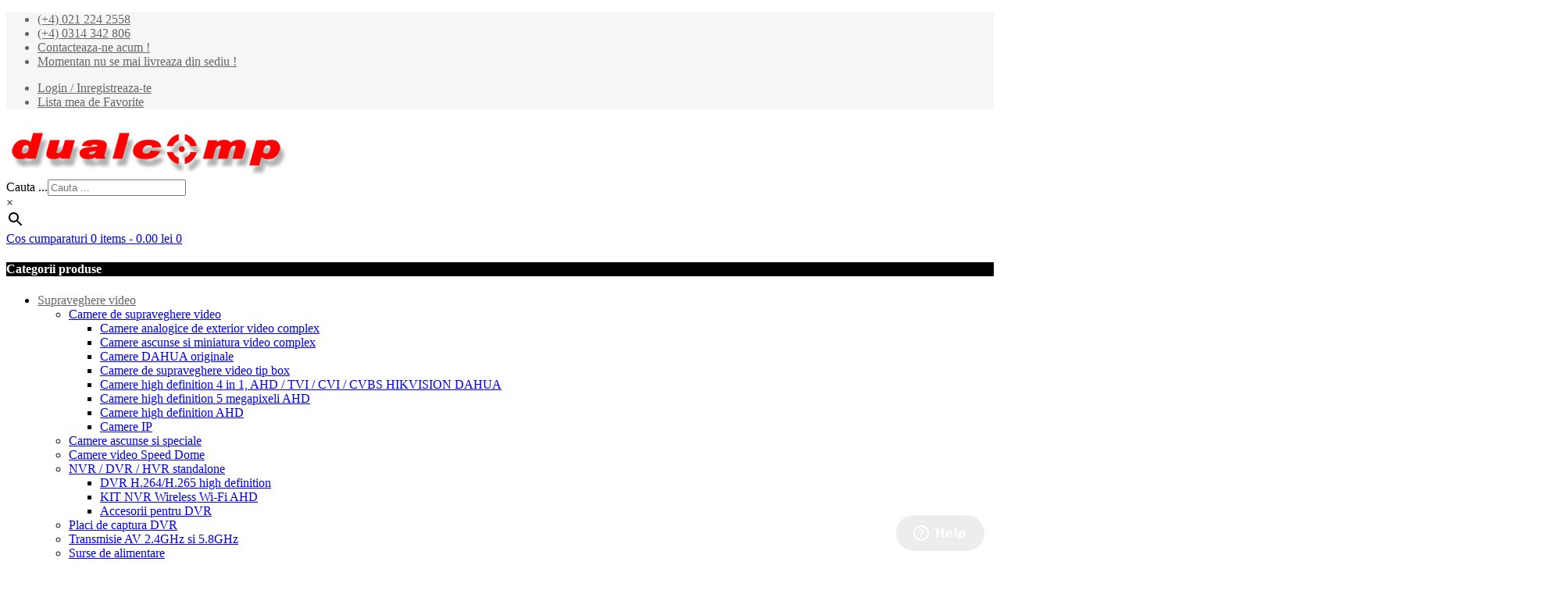

--- FILE ---
content_type: text/html; charset=UTF-8
request_url: https://www.dualcomp.ro/produs/kit-complet-automatizare-porti-batante-2-x-4m-2-x-350kg-tmt-mastiff-400-wi-fi/
body_size: 210229
content:
<!DOCTYPE html>
<html lang="ro-RO" prefix="og: http://ogp.me/ns#" class="no-js">
<head>
	<meta charset="UTF-8" />
	<meta name="viewport" content="width=device-width, initial-scale=1" />
    <link rel="shortcut icon" href="https://www.dualcomp.ro/wp-content/uploads/2016/10/favicon.ico" />	<link rel="profile" href="http://gmpg.org/xfn/11" />
	<link rel="pingback" href="https://www.dualcomp.ro/xmlrpc.php" />
	<!--[if lt IE 9]>
	<script src="https://www.dualcomp.ro/wp-content/themes/kutetheme/js/html5.js"></script>
	<![endif]-->
					<script type="text/javascript">document.documentElement.className = document.documentElement.className + ' yes-js js_active js'</script>
			<script>(function(html){html.className = html.className.replace(/\bno-js\b/,'js')})(document.documentElement);</script>
<title>Kit complet automatizare porti batante 2 x 4m, 2 x 350KG, TMT Mastiff 400 Wi-Fi - DUAL Computers - SISTEME DE SUPRAVEGHERE VIDEO, ALARMARE, CONTROL ACCES</title>
		<style>
		#wpadminbar #wp-admin-bar-cp_plugins_top_button .ab-icon:before {
			content: "\f533";
			top: 3px;
		}
		#wpadminbar #wp-admin-bar-cp_plugins_top_button .ab-icon {
			transform: rotate(45deg);
		}
		</style>
	<style>
#wpadminbar #wp-admin-bar-vtrts_free_top_button .ab-icon:before {
	content: "\f185";
	color: #1DAE22;
	top: 3px;
}
</style>			<style>
				.wishlist_table .add_to_cart, a.add_to_wishlist.button.alt { border-radius: 16px; -moz-border-radius: 16px; -webkit-border-radius: 16px; }			</style>
		    <style id="kt-theme-color" type="text/css">
            html body{
        background-color: #fff;
    }
    body .header.style11 .block-mini-cart::after{
        border-bottom-color: #fff;
    }
    body a:hover,
    body a:focus,
    body a:active,
    body.woocommerce .summary .yith-wcwl-add-to-wishlist .show a:hover,
    body.woocommerce .summary .compare:hover,
    body.woocommerce .woocommerce-breadcrumb a:hover,
    body .blog-list .blog-list-wapper ul li .readmore a,
    body .count-down-time2 .box-count,
    body .trending .trending-product li .product-price,
    body .hot-deals-box .hot-deals-tab .hot-deals-tab-box .nav-tab li.active>a,
    body .lasttest-blog11 .item-blog .readmore,
    body .footer4.style2 .social-link .fa:hover,
    .option11.hot-cat-section11 .hot-cat-9 .cat-item:hover,
    .option11.hot-cat-section11 .hot-cat-9 .cat-item:hover .cat-title a,
    .footer4 .social-link a:hover .fa,
    .header.style14 .navigation-main-menu>li:hover>a, 
    .header.style14 .navigation-main-menu>li.active>a,
    .footer5 .social-link a:hover .fa,
    .footer5 .address-list .tit-name,
    .footer5 a:hover,
    .option-14 .block-deal .title,
    .option12.section-blog-12 .blog12 .blog-title a:hover,
    body .block-deal .title,
    .service4 .service-title a:hover,
    .footer5 .footer-coppyright{
        color: #f00
    }
    body .main-header .header-search-box .form-inline .btn-search,
    body .main-header .shopping-cart-box a.cart-link:after,
    body .cart-block .cart-block-content .cart-buttons a.btn-check-out,
    body .main-bg,
    body .box-vertical-megamenus .vertical-menu-list>li:hover,
    body .megamenu .widget .widgettitle:before,
    body .megamenu .widget .widgettitle:before,
    body .owl-controls .owl-prev:hover, 
    body .owl-controls .owl-next:hover,
    body .product-list li .quick-view a:hover,
    body .product-list li .quick-view a:hover,
    body .scroll_top:hover,
    body .cate-box .cate-link:hover,
    body #footer2.footer3 .mailchimp-wrapper .mailchimp-form .mailchimp-submit,
    body.woocommerce div.product form.cart .button,
    body.woocommerce .summary .yith-wcwl-add-to-wishlist .show a:hover:before,
    body.woocommerce .summary .compare:hover:before,
    body.woocommerce #respond input#submit:hover, 
    body.woocommerce a.button:hover, 
    body.woocommerce button.button:hover, 
    body.woocommerce input.button:hover,
    body .display-product-option li.selected span, 
    body .display-product-option li:hover span,
    body .nav-links a:hover, 
    body .nav-links .current,
    body .product-list.list .add-to-cart,
    body.woocommerce .widget_price_filter .price_slider_wrapper .ui-widget-content,
    body .owl-controls .owl-dots .owl-dot.active,
    body .products-block .link-all,
    body .widget_kt_on_sale .product-list li .add-to-cart,
    body .woocommerce #respond input#submit.alt, 
    body .woocommerce a.button.alt, 
    body .woocommerce button.button.alt, 
    body .woocommerce input.button.alt,
    body .woocommerce #respond input#submit:hover, 
    body .woocommerce a.button:hover, 
    body .woocommerce button.button:hover, 
    body .woocommerce input.button:hover,
    body .woocommerce #respond input#submit.alt:hover, 
    body .woocommerce a.button.alt:hover, 
    body .woocommerce button.button.alt:hover, 
    body .woocommerce input.button.alt:hover,
    body .ui-selectmenu-menu .ui-state-hover, 
    body .ui-selectmenu-menu .ui-widget-content .ui-selectmenu-menu .ui-state-hover, 
    body .ui-selectmenu-menu .ui-widget-header, 
    body .ui-selectmenu-menu .ui-state-hover, 
    body .ui-selectmenu-menu .ui-state-focus, 
    body .ui-selectmenu-menu .ui-widget-content .ui-state-focus, 
    body .ui-selectmenu-menu .ui-widget-header .ui-state-focus,
    body .trending .trending-title,
    body .hot-deals-box .hot-deals-tab .hot-deals-title,
    body .block-popular-cat .more,
    body .block-popular-cat .sub-categories>ul>li>a:before,
    body .hot-deals-box .hot-deals-tab .box-count-down .box-count:before,
    body .products .group-tool-button a:hover, 
    body .products .group-tool-button a.compare:hover,
    body .option7 .products .group-tool-button a:hover, 
    body .option7 .products .group-tool-button a.compare:hover, 
    body .option7 .products .search:hover,
    body .woocommerce div.product form.cart .button,
    body .banner-text .banner-button:hover,
    body .products-style8 .add-to-cart:hover,
    body .products-style8 .product.compare-button .compare:hover,
    body .products-style8 .yith-wcwl-add-to-wishlist>div:hover,
    body .lock-boock-button a:hover,
    body .block-collections .collection-list .info .collection-button a:hover,
    body .block-blogs .blog-list-wapper .owl-controls .owl-prev:hover, 
    body .block-blogs .blog-list-wapper .owl-controls .owl-next:hover,
    body .block-mini-cart,
    body .footer4 .mailchimp-form .mailchimp-submit,
    body .section-band-logo.style2 .owl-controls .owl-prev:hover, 
    body .section-band-logo.style2 .owl-controls .owl-next:hover,
    body .option12.section-blog-12 .owl-controls .owl-prev:hover, 
    body .option12.section-blog-12 .owl-controls .owl-next:hover,
    .block-new-product12 .owl-controls .owl-prev:hover, 
    .block-new-product12 .owl-controls .owl-next:hover,
    .option12.block-hotdeal-week .owl-controls .owl-prev:hover, 
    .option12.block-hotdeal-week .owl-controls .owl-next:hover,
    .option12.block-hotdeal-week .add-to-cart,
    .option12.block-hotdeal-week .add-to-cart:hover,
    .option12.block-hotdeal-week .yith-wcwl-add-to-wishlist:hover,
    .option12.block-hotdeal-week .compare-button:hover,
    .option12.section-blog-12 .blog12 .date,
    .header.style11 .block-mini-cart .cart-link .icon .count,
    html body .footer4.style2 .mailchimp-form .mailchimp-submit:hover,
    body .block-mini-cart-9 .cart-link .count,
    .header.style13 .header-search-inner form .btn-search,
    .main-menu-style13 .navigation-main-menu>li>a:before,
    body .mobile-navigation,
    .header.style14 .navigation-main-menu>li>a:before,
    .block-minicart14 .cart-link .count,
    .footer5 .widget_kt_mailchimp .mailchimp-submit,
    .footer5 .tagcloud a:hover,
    .block-testimonials3 .owl-controls .owl-dots .owl-dot.active,
    .product-style4 .yith-wcwl-add-to-wishlist .yith-wcwl-add-button:hover, 
    .product-style4 .yith-wcwl-add-to-wishlist .yith-wcwl-wishlistaddedbrowse:hover, 
    .product-style4 .yith-wcwl-add-to-wishlist .yith-wcwl-wishlistexistsbrowse:hover,
    .product-style4 .compare-button:hover,
    .product-style4 .yith-wcqv-button:hover,
    .product-style4 .product-new,
    .product-style4 .add_to_cart_button:hover, 
    .product-style4 .added_to_cart:hover,
    .option-13.tab-product-13 .nav-tab li a:after,
    .option-13 .product-style3 .yith-wcwl-add-button:hover, 
    .option-13 .product-style3 .compare-button:hover, 
    .option-13 .product-style3 .search:hover,
    .option-13 .owl-controls .owl-prev:hover, 
    .option-13 .owl-controls .owl-next:hover,
    .option-13.block-top-brands .head .title,
    .option-13 .product-style3 .add-to-cart:hover a,
    .option-13.block-top-brands .bx-wrapper .bx-controls-direction a:hover,
    .block-testimonials3 .owl-controls .owl-dots .owl-dot.active,
    .option-14.block-static ul.list li .group-button-control .yith-wcwl-add-to-wishlist:hover,
    .option-14.block-static ul.list li .group-button-control .compare-button a:hover,
    .option-14.block-static ul.list li .group-button-control .search.yith-wcqv-button:hover,
    .option-14.block-static ul.list .group-button-control .add-to-cart a,
    .option-14.block-static .owl-controls .owl-prev:hover, 
    .option-14.block-static .owl-controls .owl-next:hover,
    .option-14 .block-deal .group-button-control .add-to-cart a,
    .option-14 .block-deal .yith-wcwl-add-to-wishlist:hover,
     body .block-deal .add-to-cart a,
    .product-style4 .add_to_cart_button:hover, .product-style4 .added_to_cart:hover,
    .option-14.block-top-brands2 .brand-products .owl-controls .owl-prev:hover, 
    .option-14.block-top-brands2 .brand-products .owl-controls .owl-next:hover,
    .option-14.block-top-brands2 .list-brands .owl-controls .owl-prev:hover, 
    .option-14.block-top-brands2 .list-brands .owl-controls .owl-next:hover,
    .block-tab-category14 .box-tabs li a::after,
    body .widget_product_tag_cloud .tagcloud a:hover,
    .block-deal .yith-wcwl-add-to-wishlist .yith-wcwl-add-button:hover,
    .block-deal .yith-wcwl-add-to-wishlist .yith-wcwl-wishlistaddedbrowse a:hover,
    .block-deal .yith-wcwl-add-to-wishlist .yith-wcwl-wishlistexistsbrowse a:hover
    {
        background-color: #f00;
    }

    body .box-vertical-megamenus .vertical-menu-content,
    body .popular-tabs .nav-tab li:hover, 
    body .popular-tabs .nav-tab li.active,
    body .latest-deals .latest-deal-content,
    body .brand-showcase .brand-showcase-title,
    body .group-title span,
    body #footer2.footer3,
    body .view-product-list .page-title span,
    body .page-heading span.page-heading-title,
    body .count-down-time2 .box-count,
    body .option3 .main-header .header-search-box .form-inline,
    body .banner-text .banner-button:hover,
    body .products-style8 .add-to-cart:hover,
    body .products-style8 .product.compare-button .compare:hover,
    body .products-style8 .yith-wcwl-add-to-wishlist>div:hover,
    body .lock-boock-button a:hover,
    body .block-collections .collection-list .info .collection-button a:hover,
    body .block-loock-bocks .owl-controls .owl-next:hover, 
    body .block-loock-bocks .owl-controls .owl-prev:hover,
    body .block-testimonials .owl-controls .owl-prev:hover, 
    body .block-testimonials .owl-controls .owl-next:hover,
    body .block-blogs .blog-list-wapper .owl-controls .owl-prev:hover, 
    body .block-blogs .blog-list-wapper .owl-controls .owl-next:hover,
    body .block-manufacturer-logo .owl-controls .owl-prev:hover, 
    body .block-manufacturer-logo .owl-controls .owl-next:hover,
    body .section-band-logo.style2 .owl-controls .owl-prev:hover, 
    body .section-band-logo.style2 .owl-controls .owl-next:hover,
    body .option12.section-blog-12 .owl-controls .owl-prev:hover, 
    body .option12.section-blog-12 .owl-controls .owl-next:hover,
    .block-new-product12 .owl-controls .owl-prev:hover, 
    .block-new-product12 .owl-controls .owl-next:hover,
    .option12.block-hotdeal-week .owl-controls .owl-prev:hover, 
    .option12.block-hotdeal-week .owl-controls .owl-next:hover,
    body .vertical-menu-list .mega-group-header span,
    body .footer4.style2 .social-link .fa:hover,
    .header.style13 .header-search-inner form,
    .footer4 .social-link a:hover .fa,
    .footer5 .social-link a:hover .fa,
    .footer5 .tagcloud a:hover,
    .option-13 .owl-controls .owl-prev:hover, 
    .option-13 .owl-controls .owl-next:hover,
    .option-13.block-top-brands .list-brand .item:hover, 
    .option-13.block-top-brands .list-brand .item.active,
    .option-13.block-top-brands .bx-wrapper .bx-controls-direction a:hover,
     body .block-testimonials3 .owl-controls .owl-dots .owl-dot,
    .block-testimonials3 .owl-controls .owl-dots .owl-dot.active,
    .product-style4:hover,
    .product-style4 .yith-wcwl-add-to-wishlist .yith-wcwl-add-button:hover, 
    .product-style4 .yith-wcwl-add-to-wishlist .yith-wcwl-wishlistaddedbrowse:hover, 
    .product-style4 .yith-wcwl-add-to-wishlist .yith-wcwl-wishlistexistsbrowse:hover,
    .product-style4 .compare-button:hover,
    .product-style4 .yith-wcqv-button:hover,
    .option-14.block-static ul.list li .group-button-control .yith-wcwl-add-to-wishlist:hover,
    .option-14.block-static ul.list li .group-button-control .compare-button a:hover,
    .option-14.block-static ul.list li .group-button-control .search.yith-wcqv-button:hover,
    .option-14.block-static ul.list .group-button-control .add-to-cart a,
    .option-14.block-static .block-static-products ul.list li:hover .product-thumb,
    .option-14 .block-deal .yith-wcwl-add-to-wishlist:hover,
    
    .option-14.block-static .owl-controls .owl-prev:hover, 
    .option-14.block-top-brands2 .brand-products .owl-controls .owl-prev:hover, 
    .option-14.block-top-brands2 .brand-products .owl-controls .owl-next:hover,
    .option-14.block-top-brands2 .list-brands .owl-controls .owl-prev:hover, 
    .option-14.block-top-brands2 .list-brands .owl-controls .owl-next:hover,
    .option-14.block-static .owl-controls .owl-prev:hover, 
    .option-14.block-static .owl-controls .owl-next:hover,
    .option-14.block-top-brands2 .list-brands a.active img,
    .option-14.block-top-brands2 .list-brands a:hover img,
     body .widget_product_tag_cloud .tagcloud a:hover,
     .block-deal .yith-wcwl-add-to-wishlist .yith-wcwl-add-button:hover,
    .block-deal .yith-wcwl-add-to-wishlist .yith-wcwl-wishlistaddedbrowse a:hover,
    .block-deal .yith-wcwl-add-to-wishlist .yith-wcwl-wishlistexistsbrowse a:hover
    {
        border-color: #f00;

    }
    body .product-list li .add-to-cart:hover,
    body .products-style8 .product-thumb .yith-wcqv-button,
    body .lasttest-blog11 .item-blog .cat{
        background-color: rgba( 255, 0, 0, 0.5)
    }
    body .option11.featured-banner .box-small-banner .banner:before{
        background-color: rgba( 255, 0, 0, 0.8);
    }
    .product-style4 .add_to_cart_button, .product-style4 .added_to_cart{
        background-color: rgba( 255, 0, 0, 0.7);
    }
    body .product-list li .content_price,
    body.woocommerce div.product p.price,
    body.woocommerce div.product span.price,
    body .cart-block .cart-block-content .product-info .p-right .p-rice,
    .woocommerce div.product p.price, 
    .woocommerce div.product span.price,
    body .vertical-menu-list .mega-product .price,
    .option12.tab-7.block-tab-category .product-style3 .price,
    .option12.block-hotdeal-week .price,
    .block-new-product12 .price,
    .option-13 .product-style3 .content_price .price,
    .option-14 .block-deal .price,
    .block-deal .price,
    .product-style4 .price,
    .option-14.block-static .price,
    .woocommerce div.product form.cart .group_table .price{
        color: #ff0000
    }    body .box-vertical-megamenus .vertical-menu-content{
        background-color: #fff;
    }
    body .box-vertical-megamenus .all-category span:hover{
        border-color: #ff0000;
        color: #fff;
    }
    body .box-vertical-megamenus .vertical-menu-list>li:hover,
    body .box-vertical-megamenus .all-category span:hover{
        background-color: #ff0000;
    }
    body .box-vertical-megamenus .vertical-menu-list>li>a{
        color: #666;
    }
    body .box-vertical-megamenus .vertical-menu-list>li:hover>a,
    body .box-vertical-megamenus .vertical-menu-list>li:hover>a:before{
        color: #fff
    }        .header.style1 .top-header{
            background-color: #f6f6f6;
            color:#666666;
        }
        .header.style1 .top-bar-menu>li>a{
            color: #666666;
        }
        .header.style1 .top-bar-menu>li>a:hover{
            color: #ff0000;
        }
        .header.style1 .box-vertical-megamenus .title{
            background-color: #000;
            color:#fff;
        }
        .header.style1 .top-main-menu .main-menu-wapper{
            background-color: #eee;
        }
        .header.style1 .navigation-main-menu>li:hover>a, 
        .header.style1 .navigation-main-menu>li.active>a{
            color: #fff;
            border-color: transparent;
        }
        .header.style1 .navigation-main-menu>li:hover, 
        .header.style1 .navigation-main-menu>li.active{
            background-color: #ff0000;
        }
        .header.style1 .navigation-main-menu>li>a{
            color: #666;
        }
        .header.style1 .navigation-main-menu>li>a{
            border-color: #cacaca;
        }
        .header.style1 .nav-top-menu.nav-ontop{
            background-color: #eee;
        }
            </style>
    
<!-- This site is optimized with the Yoast SEO Premium plugin v5.1 - https://yoast.com/wordpress/plugins/seo/ -->
<link rel="canonical" href="https://www.dualcomp.ro/produs/kit-complet-automatizare-porti-batante-2-x-4m-2-x-350kg-tmt-mastiff-400-wi-fi/" />
<meta property="og:locale" content="ro_RO" />
<meta property="og:type" content="article" />
<meta property="og:title" content="Kit complet automatizare porti batante 2 x 4m, 2 x 350KG, TMT Mastiff 400 Wi-Fi - DUAL Computers - SISTEME DE SUPRAVEGHERE VIDEO, ALARMARE, CONTROL ACCES" />
<meta property="og:description" content="Kit complet automatizare porti batante, canate de dimensiuni maxime 2 x 4m, greutate maxima 2 x 350KG, TMT Mastiff 400, Wi-Fi &#8211; acest pachet contine lampa de semnalizare si set de fotocelule &#8211; pentru porti de maxim 2 x 4m 350Kg / canat &#8211; telecomenzi 433 NHz cu cod saritor, maxim 50 pot fi inrolate" />
<meta property="og:url" content="https://www.dualcomp.ro/produs/kit-complet-automatizare-porti-batante-2-x-4m-2-x-350kg-tmt-mastiff-400-wi-fi/" />
<meta property="og:site_name" content="DUAL Computers - SISTEME DE SUPRAVEGHERE VIDEO, ALARMARE, CONTROL ACCES" />
<meta property="og:image" content="https://www.dualcomp.ro/wp-content/uploads/kit-mastiff-400-wifi.jpg" />
<meta property="og:image:secure_url" content="https://www.dualcomp.ro/wp-content/uploads/kit-mastiff-400-wifi.jpg" />
<meta property="og:image:width" content="1999" />
<meta property="og:image:height" content="1999" />
<meta name="twitter:card" content="summary" />
<meta name="twitter:description" content="Kit complet automatizare porti batante, canate de dimensiuni maxime 2 x 4m, greutate maxima 2 x 350KG, TMT Mastiff 400, Wi-Fi &#8211; acest pachet contine lampa de semnalizare si set de fotocelule &#8211; pentru porti de maxim 2 x 4m 350Kg / canat &#8211; telecomenzi 433 NHz cu cod saritor, maxim 50 pot fi inrolate" />
<meta name="twitter:title" content="Kit complet automatizare porti batante 2 x 4m, 2 x 350KG, TMT Mastiff 400 Wi-Fi - DUAL Computers - SISTEME DE SUPRAVEGHERE VIDEO, ALARMARE, CONTROL ACCES" />
<meta name="twitter:image" content="https://www.dualcomp.ro/wp-content/uploads/kit-mastiff-400-wifi.jpg" />
<meta property="DC.date.issued" content="2019-07-04T14:29:51+00:00" />
<!-- / Yoast SEO Premium plugin. -->

<link rel='dns-prefetch' href='//ajax.googleapis.com' />
<link rel='dns-prefetch' href='//fonts.googleapis.com' />
<link rel='dns-prefetch' href='//s.w.org' />
<link rel="alternate" type="application/rss+xml" title="DUAL Computers - SISTEME DE SUPRAVEGHERE VIDEO, ALARMARE, CONTROL ACCES &raquo; Flux" href="https://www.dualcomp.ro/feed/" />
<link rel="alternate" type="application/rss+xml" title="DUAL Computers - SISTEME DE SUPRAVEGHERE VIDEO, ALARMARE, CONTROL ACCES &raquo; Flux comentarii" href="https://www.dualcomp.ro/comments/feed/" />
      <script type="text/javascript">
        var ajaxurl = "https:\/\/www.dualcomp.ro\/wp-admin\/admin-ajax.php";
        var labels = ['Years', 'Months', 'Weeks', 'Days', 'Hrs', 'Mins', 'Secs'];
        var layout = '<span class="box-count day"><span class="number">{dnn}</span> <span class="text">Days</span></span><span class="dot">:</span><span class="box-count hrs"><span class="number">{hnn}</span> <span class="text">Hrs</span></span><span class="dot">:</span><span class="box-count min"><span class="number">{mnn}</span> <span class="text">Mins</span></span><span class="dot">:</span><span class="box-count secs"><span class="number">{snn}</span> <span class="text">Secs</span></span>';
        var $html_close = 'Close';
      </script><link rel="alternate" type="application/rss+xml" title="Flux comentarii DUAL Computers - SISTEME DE SUPRAVEGHERE VIDEO, ALARMARE, CONTROL ACCES &raquo; Kit complet automatizare porti batante 2 x 4m, 2 x 350KG, TMT Mastiff 400 Wi-Fi" href="https://www.dualcomp.ro/produs/kit-complet-automatizare-porti-batante-2-x-4m-2-x-350kg-tmt-mastiff-400-wi-fi/feed/" />
		<script type="text/javascript">
			window._wpemojiSettings = {"baseUrl":"https:\/\/s.w.org\/images\/core\/emoji\/11\/72x72\/","ext":".png","svgUrl":"https:\/\/s.w.org\/images\/core\/emoji\/11\/svg\/","svgExt":".svg","source":{"concatemoji":"https:\/\/www.dualcomp.ro\/wp-includes\/js\/wp-emoji-release.min.js?ver=4.9.17"}};
			!function(e,a,t){var n,r,o,i=a.createElement("canvas"),p=i.getContext&&i.getContext("2d");function s(e,t){var a=String.fromCharCode;p.clearRect(0,0,i.width,i.height),p.fillText(a.apply(this,e),0,0);e=i.toDataURL();return p.clearRect(0,0,i.width,i.height),p.fillText(a.apply(this,t),0,0),e===i.toDataURL()}function c(e){var t=a.createElement("script");t.src=e,t.defer=t.type="text/javascript",a.getElementsByTagName("head")[0].appendChild(t)}for(o=Array("flag","emoji"),t.supports={everything:!0,everythingExceptFlag:!0},r=0;r<o.length;r++)t.supports[o[r]]=function(e){if(!p||!p.fillText)return!1;switch(p.textBaseline="top",p.font="600 32px Arial",e){case"flag":return s([55356,56826,55356,56819],[55356,56826,8203,55356,56819])?!1:!s([55356,57332,56128,56423,56128,56418,56128,56421,56128,56430,56128,56423,56128,56447],[55356,57332,8203,56128,56423,8203,56128,56418,8203,56128,56421,8203,56128,56430,8203,56128,56423,8203,56128,56447]);case"emoji":return!s([55358,56760,9792,65039],[55358,56760,8203,9792,65039])}return!1}(o[r]),t.supports.everything=t.supports.everything&&t.supports[o[r]],"flag"!==o[r]&&(t.supports.everythingExceptFlag=t.supports.everythingExceptFlag&&t.supports[o[r]]);t.supports.everythingExceptFlag=t.supports.everythingExceptFlag&&!t.supports.flag,t.DOMReady=!1,t.readyCallback=function(){t.DOMReady=!0},t.supports.everything||(n=function(){t.readyCallback()},a.addEventListener?(a.addEventListener("DOMContentLoaded",n,!1),e.addEventListener("load",n,!1)):(e.attachEvent("onload",n),a.attachEvent("onreadystatechange",function(){"complete"===a.readyState&&t.readyCallback()})),(n=t.source||{}).concatemoji?c(n.concatemoji):n.wpemoji&&n.twemoji&&(c(n.twemoji),c(n.wpemoji)))}(window,document,window._wpemojiSettings);
		</script>
		<style type="text/css">
img.wp-smiley,
img.emoji {
	display: inline !important;
	border: none !important;
	box-shadow: none !important;
	height: 1em !important;
	width: 1em !important;
	margin: 0 .07em !important;
	vertical-align: -0.1em !important;
	background: none !important;
	padding: 0 !important;
}
</style>
<link rel='stylesheet' id='jquery-ui-style-css'  href='//ajax.googleapis.com/ajax/libs/jqueryui/1.9.0/themes/base/jquery-ui.css?ver=4.9.17' type='text/css' media='all' />
<link rel='stylesheet' id='wcj-timepicker-style-css'  href='https://www.dualcomp.ro/wp-content/plugins/booster-plus-for-woocommerce/includes/lib/timepicker/jquery.timepicker.min.css?ver=3.4.0' type='text/css' media='all' />
<link rel='stylesheet' id='eeb-css-frontend-css'  href='https://www.dualcomp.ro/wp-content/plugins/email-encoder-bundle/core/includes/assets/css/style.css?ver=210316-131511' type='text/css' media='all' />
<link rel='stylesheet' id='dashicons-css'  href='https://www.dualcomp.ro/wp-includes/css/dashicons.min.css?ver=4.9.17' type='text/css' media='all' />
<style id='dashicons-inline-css' type='text/css'>
[data-font="Dashicons"]:before {font-family: 'Dashicons' !important;content: attr(data-icon) !important;speak: none !important;font-weight: normal !important;font-variant: normal !important;text-transform: none !important;line-height: 1 !important;font-style: normal !important;-webkit-font-smoothing: antialiased !important;-moz-osx-font-smoothing: grayscale !important;}
</style>
<link rel='stylesheet' id='responsive-lightbox-prettyphoto-css'  href='https://www.dualcomp.ro/wp-content/plugins/responsive-lightbox/assets/prettyphoto/css/prettyPhoto.css?ver=1.7.2' type='text/css' media='all' />
<link rel='stylesheet' id='rs-plugin-settings-css'  href='https://www.dualcomp.ro/wp-content/plugins/revslider/public/assets/css/settings.css?ver=5.0.9' type='text/css' media='all' />
<style id='rs-plugin-settings-inline-css' type='text/css'>
#rs-demo-id {}
</style>
<link rel='stylesheet' id='cookie-consent-style-css'  href='https://www.dualcomp.ro/wp-content/plugins/uk-cookie-consent/assets/css/style.css?ver=4.9.17' type='text/css' media='all' />
<link rel='stylesheet' id='wcpr-verified-badge-icon-css'  href='https://www.dualcomp.ro/wp-content/plugins/woo-photo-reviews/css/woocommerce-photo-reviews-badge.css?ver=1.1.3.7' type='text/css' media='all' />
<link rel='stylesheet' id='woocommerce-photo-reviews-style-css'  href='https://www.dualcomp.ro/wp-content/plugins/woo-photo-reviews/css/style.css?ver=1.1.3.7' type='text/css' media='all' />
<style id='woocommerce-photo-reviews-style-inline-css' type='text/css'>
.wcpr-filter-container{border:1px solid #e5e5e5;}.wcpr-filter-button{border:1px solid #e5e5e5;}.rate-percent{background-color:#70be1a;}.star-rating:before,.star-rating span:before,.stars a:hover:after, .stars a.active:after{color:#ffb600 !important;}
</style>
<link rel='stylesheet' id='wcpr-masonry-style-css'  href='https://www.dualcomp.ro/wp-content/plugins/woo-photo-reviews/css/masonry.css?ver=1.1.3.7' type='text/css' media='all' />
<link rel='stylesheet' id='wcpr-swipebox-css-css'  href='https://www.dualcomp.ro/wp-content/plugins/woo-photo-reviews/css/swipebox.css?ver=4.9.17' type='text/css' media='all' />
<link rel='stylesheet' id='woocommerce-layout-css'  href='//www.dualcomp.ro/wp-content/plugins/woocommerce/assets/css/woocommerce-layout.css?ver=3.1.2' type='text/css' media='all' />
<link rel='stylesheet' id='woocommerce-smallscreen-css'  href='//www.dualcomp.ro/wp-content/plugins/woocommerce/assets/css/woocommerce-smallscreen.css?ver=3.1.2' type='text/css' media='only screen and (max-width: 768px)' />
<link rel='stylesheet' id='woocommerce-general-css'  href='//www.dualcomp.ro/wp-content/plugins/woocommerce/assets/css/woocommerce.css?ver=3.1.2' type='text/css' media='all' />
<link rel='stylesheet' id='aws-style-css'  href='https://www.dualcomp.ro/wp-content/plugins/advanced-woo-search//assets/css/common.css?ver=2.29' type='text/css' media='all' />
<link rel='stylesheet' id='magnific-popup-au-css'  href='https://www.dualcomp.ro/wp-content/plugins/youtube-channel/assets/lib/magnific-popup/magnific-popup.min.css?ver=3.0.12.1' type='text/css' media='all' />
<link rel='stylesheet' id='youtube-channel-css'  href='https://www.dualcomp.ro/wp-content/plugins/youtube-channel/assets/css/youtube-channel.css?ver=3.0.12.1' type='text/css' media='all' />
<link rel='stylesheet' id='wcst_public_css-css'  href='https://www.dualcomp.ro/wp-content/plugins/xl-woocommerce-sales-triggers/assets/css/wcst_combined.css?ver=2.7.0' type='text/css' media='all' />
<link rel='stylesheet' id='woocommerce-product-attachment-css'  href='https://www.dualcomp.ro/wp-content/plugins/woo-product-attachment/public/css/woocommerce-product-attachment-public.css?ver=1.0.0' type='text/css' media='all' />
<link rel='stylesheet' id='wordpress-popular-posts-css-css'  href='https://www.dualcomp.ro/wp-content/plugins/wordpress-popular-posts/assets/css/wpp.css?ver=5.2.4' type='text/css' media='all' />
<link rel='stylesheet' id='jquery-colorbox-css'  href='https://www.dualcomp.ro/wp-content/plugins/yith-woocommerce-compare/assets/css/colorbox.css?ver=1.4.21' type='text/css' media='all' />
<link rel='stylesheet' id='yith-quick-view-css'  href='https://www.dualcomp.ro/wp-content/plugins/yith-woocommerce-quick-view/assets/css/yith-quick-view.css?ver=4.9.17' type='text/css' media='all' />
<style id='yith-quick-view-inline-css' type='text/css'>

				#yith-quick-view-modal .yith-wcqv-main{background:#ffffff;}
				#yith-quick-view-close{color:#cdcdcd;}
				#yith-quick-view-close:hover{color:#ff0000;}
</style>
<link rel='stylesheet' id='woocommerce_prettyPhoto_css-css'  href='//www.dualcomp.ro/wp-content/plugins/woocommerce/assets/css/prettyPhoto.css?ver=3.1.2' type='text/css' media='all' />
<link rel='stylesheet' id='jquery-selectBox-css'  href='https://www.dualcomp.ro/wp-content/plugins/yith-woocommerce-wishlist/assets/css/jquery.selectBox.css?ver=1.2.0' type='text/css' media='all' />
<link rel='stylesheet' id='yith-wcwl-main-css'  href='https://www.dualcomp.ro/wp-content/plugins/yith-woocommerce-wishlist/assets/css/style.css?ver=2.1.2' type='text/css' media='all' />
<link rel='stylesheet' id='yith-wcwl-font-awesome-css'  href='https://www.dualcomp.ro/wp-content/plugins/yith-woocommerce-wishlist/assets/css/font-awesome.min.css?ver=4.7.0' type='text/css' media='all' />
<link rel='stylesheet' id='kt-Oswald-font-css'  href='https://fonts.googleapis.com/css?family=Oswald%3A400%2C300%2C700&#038;ver=1.0' type='text/css' media='all' />
<link rel='stylesheet' id='kt-Montserrat-font-css'  href='https://fonts.googleapis.com/css?family=Montserrat%3A400%2C700&#038;ver=1.0' type='text/css' media='all' />
<link rel='stylesheet' id='kt-bootstrap-css'  href='https://www.dualcomp.ro/wp-content/themes/kutetheme/libs/bootstrap/css/bootstrap.min.css?ver=4.9.17' type='text/css' media='all' />
<link rel='stylesheet' id='kt-reset-css'  href='https://www.dualcomp.ro/wp-content/themes/kutetheme/css/reset.min.css?ver=1.0' type='text/css' media='all' />
<link rel='stylesheet' id='kt-responsive-css'  href='https://www.dualcomp.ro/wp-content/themes/kutetheme/css/responsive.min.css?ver=1.0' type='text/css' media='all' />
<link rel='stylesheet' id='kt-animate-css'  href='https://www.dualcomp.ro/wp-content/themes/kutetheme/css/animate.min.css?ver=1.0' type='text/css' media='all' />
<link rel='stylesheet' id='kt-font-awesome-css'  href='https://www.dualcomp.ro/wp-content/themes/kutetheme/libs/font-awesome/css/font-awesome.min.css?ver=4.9.17' type='text/css' media='all' />
<link rel='stylesheet' id='kt-jquery-ui-css'  href='https://www.dualcomp.ro/wp-content/themes/kutetheme/libs/jquery-ui/jquery-ui.css?ver=4.9.17' type='text/css' media='all' />
<link rel='stylesheet' id='kt-style-css'  href='https://www.dualcomp.ro/wp-content/themes/kutetheme/css/style.min.css?ver=1.0' type='text/css' media='all' />
<!--[if lt IE 9]>
<link rel='stylesheet' id='kt-ie-css'  href='https://www.dualcomp.ro/wp-content/themes/kutetheme/css/ie.min.css?ver=1.0' type='text/css' media='all' />
<![endif]-->
<link rel='stylesheet' id='kt-carousel-css'  href='https://www.dualcomp.ro/wp-content/themes/kutetheme/libs/owl.carousel/owl.carousel.css?ver=4.9.17' type='text/css' media='all' />
<link rel='stylesheet' id='kt-fancyBox-css'  href='https://www.dualcomp.ro/wp-content/themes/kutetheme/libs/fancyBox/jquery.fancybox.css?ver=4.9.17' type='text/css' media='all' />
<link rel='stylesheet' id='kutetheme-style-css'  href='https://www.dualcomp.ro/wp-content/themes/kutetheme/style.css?ver=4.9.17' type='text/css' media='all' />
<style id='kutetheme-style-inline-css' type='text/css'>
/* mmm checkboxurile din checkout */
div > p > label > span {
    margin-left:16px;
}
div + div > p > label > input {
    margin: 8px 0px 0px 0px;
}

/* mmm submenu de cont pe home, venea sub search, era =2 */
.top-bar-menu .sub-menu {
    z-index: 99;
}

</style>
<link rel='stylesheet' id='kt-custom-woocommerce-style-css'  href='https://www.dualcomp.ro/wp-content/themes/kutetheme/css/woocommerce.min.css?ver=4.9.17' type='text/css' media='all' />
<link rel='stylesheet' id='kt-custom-vc-style-css'  href='https://www.dualcomp.ro/wp-content/themes/kutetheme/css/vc.min.css?ver=4.9.17' type='text/css' media='all' />
<link rel='stylesheet' id='kt-responsive-style-css'  href='https://www.dualcomp.ro/wp-content/themes/kutetheme/css/responsive.min.css?ver=4.9.17' type='text/css' media='all' />
<link rel='stylesheet' id='kt-option-2-css'  href='https://www.dualcomp.ro/wp-content/themes/kutetheme/css/option2.min.css?ver=4.9.17' type='text/css' media='all' />
<link rel='stylesheet' id='kt-option-3-css'  href='https://www.dualcomp.ro/wp-content/themes/kutetheme/css/option3.min.css?ver=4.9.17' type='text/css' media='all' />
<link rel='stylesheet' id='kt-option-4-css'  href='https://www.dualcomp.ro/wp-content/themes/kutetheme/css/option4.min.css?ver=4.9.17' type='text/css' media='all' />
<link rel='stylesheet' id='kt-option-5-css'  href='https://www.dualcomp.ro/wp-content/themes/kutetheme/css/option5.min.css?ver=4.9.17' type='text/css' media='all' />
<link rel='stylesheet' id='kt-option-6-css'  href='https://www.dualcomp.ro/wp-content/themes/kutetheme/css/option6.min.css?ver=4.9.17' type='text/css' media='all' />
<link rel='stylesheet' id='kt-option-7-css'  href='https://www.dualcomp.ro/wp-content/themes/kutetheme/css/option7.min.css?ver=4.9.17' type='text/css' media='all' />
<script type='text/javascript'>
/* <![CDATA[ */
var ahc_ajax_front = {"ajax_url":"https:\/\/www.dualcomp.ro\/wp-admin\/admin-ajax.php","page_id":"4655","page_title":"Kit complet automatizare porti batante 2 x 4m, 2 x 350KG, TMT Mastiff 400 Wi-Fi","post_type":"product"};
/* ]]> */
</script>
<script type='text/javascript' src='https://www.dualcomp.ro/wp-content/plugins/visitors-traffic-real-time-statistics/js/front.js?ver=4.9.17'></script>
<script type='text/javascript' src='https://www.dualcomp.ro/wp-includes/js/jquery/jquery.js?ver=1.12.4'></script>
<script type='text/javascript' src='https://www.dualcomp.ro/wp-includes/js/jquery/jquery-migrate.min.js?ver=1.4.1'></script>
<script type='text/javascript' src='https://www.dualcomp.ro/wp-content/plugins/email-encoder-bundle/core/includes/assets/js/custom.js?ver=210316-131511'></script>
<script type='text/javascript' src='https://www.dualcomp.ro/wp-content/plugins/responsive-lightbox/assets/prettyphoto/js/jquery.prettyPhoto.js?ver=1.7.2'></script>
<script type='text/javascript'>
/* <![CDATA[ */
var rlArgs = {"script":"prettyphoto","selector":"lightbox","customEvents":"","activeGalleries":"1","animationSpeed":"normal","slideshow":"0","slideshowDelay":"5000","slideshowAutoplay":"0","opacity":"0.65","showTitle":"1","allowResize":"1","allowExpand":"1","width":"1080","height":"720","separator":"\/","theme":"pp_default","horizontalPadding":"20","hideFlash":"0","wmode":"opaque","videoAutoplay":"0","modal":"0","deeplinking":"0","overlayGallery":"1","keyboardShortcuts":"1","social":"0","woocommerce_gallery":"1"};
/* ]]> */
</script>
<script type='text/javascript' src='https://www.dualcomp.ro/wp-content/plugins/responsive-lightbox/js/front.js?ver=1.7.2'></script>
<script type='text/javascript' src='https://www.dualcomp.ro/wp-content/plugins/revslider/public/assets/js/jquery.themepunch.tools.min.js?ver=5.0.9'></script>
<script type='text/javascript' src='https://www.dualcomp.ro/wp-content/plugins/revslider/public/assets/js/jquery.themepunch.revolution.min.js?ver=5.0.9'></script>
<script type='text/javascript'>
/* <![CDATA[ */
var woocommerce_photo_reviews_params = {"ajaxurl":"https:\/\/www.dualcomp.ro\/wp-admin\/admin-ajax.php","i18n_required_rating_text":"Please select a rating","i18n_required_comment_text":"Te rog sa scri comentariul tau","i18n_required_name_text":"Please enter your name","i18n_required_email_text":"Please enter your email","warning_gdpr":"Please agree with our term and policy.","max_files":"2","required_image":"off","warning_required_image":"Please upload at least one image for your review!","warning_max_files":"You can only upload maximum of 2 files","comments_container_id":"comments","nonce":"37c38e09ee"};
/* ]]> */
</script>
<script type='text/javascript' src='https://www.dualcomp.ro/wp-content/plugins/woo-photo-reviews/js/script.js?ver=1.1.3.7'></script>
<script type='text/javascript' src='https://www.dualcomp.ro/wp-content/plugins/woo-photo-reviews/js/jquery.swipebox.js?ver=4.9.17'></script>
<script type='text/javascript' src='https://www.dualcomp.ro/wp-content/plugins/woo-photo-reviews/js/masonry.js?ver=1.1.3.7'></script>
<script type='text/javascript'>
/* <![CDATA[ */
var wc_add_to_cart_params = {"ajax_url":"\/wp-admin\/admin-ajax.php","wc_ajax_url":"\/produs\/kit-complet-automatizare-porti-batante-2-x-4m-2-x-350kg-tmt-mastiff-400-wi-fi\/?wc-ajax=%%endpoint%%","i18n_view_cart":"Vezi cos","cart_url":"https:\/\/www.dualcomp.ro\/cart\/","is_cart":"","cart_redirect_after_add":"no"};
/* ]]> */
</script>
<script type='text/javascript' src='//www.dualcomp.ro/wp-content/plugins/woocommerce/assets/js/frontend/add-to-cart.min.js?ver=3.1.2'></script>
<script type='text/javascript' src='https://www.dualcomp.ro/wp-content/plugins/js_composer/assets/js/vendors/woocommerce-add-to-cart.js?ver=4.12'></script>
<script type='text/javascript' src='https://www.dualcomp.ro/wp-content/plugins/woo-product-attachment/public/js/woocommerce-product-attachment-public.js?ver=1.0.0'></script>
<script type='application/json' id="wpp-json">
{"sampling_active":0,"sampling_rate":100,"ajax_url":"https:\/\/www.dualcomp.ro\/wp-json\/wordpress-popular-posts\/v1\/popular-posts","ID":4655,"token":"bfbed58d43","lang":0,"debug":0}
</script>
<script type='text/javascript' src='https://www.dualcomp.ro/wp-content/plugins/wordpress-popular-posts/assets/js/wpp.min.js?ver=5.2.4'></script>
<link rel='https://api.w.org/' href='https://www.dualcomp.ro/wp-json/' />
<link rel="EditURI" type="application/rsd+xml" title="RSD" href="https://www.dualcomp.ro/xmlrpc.php?rsd" />
<link rel="wlwmanifest" type="application/wlwmanifest+xml" href="https://www.dualcomp.ro/wp-includes/wlwmanifest.xml" /> 
<link rel='shortlink' href='https://www.dualcomp.ro/?p=4655' />
<link rel="alternate" type="application/json+oembed" href="https://www.dualcomp.ro/wp-json/oembed/1.0/embed?url=https%3A%2F%2Fwww.dualcomp.ro%2Fprodus%2Fkit-complet-automatizare-porti-batante-2-x-4m-2-x-350kg-tmt-mastiff-400-wi-fi%2F" />
<link rel="alternate" type="text/xml+oembed" href="https://www.dualcomp.ro/wp-json/oembed/1.0/embed?url=https%3A%2F%2Fwww.dualcomp.ro%2Fprodus%2Fkit-complet-automatizare-porti-batante-2-x-4m-2-x-350kg-tmt-mastiff-400-wi-fi%2F&#038;format=xml" />
    <style type="text/css">
        .shipping-pickup-store td .title {
            float: left;
            line-height: 30px;
        }
        .shipping-pickup-store td span.text {
            float: right;
        }
        .shipping-pickup-store td span.description {
            clear: both;
        }
        .shipping-pickup-store td > span:not([class*="select"]) {
            display: block;
            font-size: 11px;
            font-weight: normal;
            line-height: 1.3;
            margin-bottom: 0;
            padding: 6px 0;
            text-align: justify;
        }
    </style>
    <style id="ctcc-css" type="text/css" media="screen">
				#catapult-cookie-bar {
					box-sizing: border-box;
					max-height: 0;
					opacity: 0;
					z-index: 99999;
					overflow: hidden;
					color: #666666;
					position: fixed;
					left: 0;
					bottom: 0;
					width: 100%;
					background-color: #eeeeee;
				}
				#catapult-cookie-bar a {
					color: #0000ff;
				}
				#catapult-cookie-bar .x_close span {
					background-color: #ffffff;
				}
				button#catapultCookie {
					background:#ff0000;
					color: #ffffff;
					border: 0; padding: 6px 9px; border-radius: 3px;
				}
				#catapult-cookie-bar h3 {
					color: #666666;
				}
				.has-cookie-bar #catapult-cookie-bar {
					opacity: 1;
					max-height: 999px;
					min-height: 30px;
				}</style>	<noscript><style>.woocommerce-product-gallery{ opacity: 1 !important; }</style></noscript>
			<style type="text/css">.recentcomments a{display:inline !important;padding:0 !important;margin:0 !important;}</style>
		<meta name="generator" content="Powered by Visual Composer - drag and drop page builder for WordPress."/>
<!--[if lte IE 9]><link rel="stylesheet" type="text/css" href="https://www.dualcomp.ro/wp-content/plugins/js_composer/assets/css/vc_lte_ie9.min.css" media="screen"><![endif]--><!--[if IE  8]><link rel="stylesheet" type="text/css" href="https://www.dualcomp.ro/wp-content/plugins/js_composer/assets/css/vc-ie8.min.css" media="screen"><![endif]--><meta name="generator" content="Powered by Slider Revolution 5.0.9 - responsive, Mobile-Friendly Slider Plugin for WordPress with comfortable drag and drop interface." />
<style>                    body .wcst_best_sellers_badge_key_4655_4457.wcst_best_sellers_badge_1 span.wcst_best_sellers_badge_span_one {  background: #dd3333; color: #fff;}
                    body .wcst_best_sellers_badge_key_4655_4457.wcst_best_sellers_badge_1 span.wcst_best_sellers_badge_span_one:after {  border-color: #dd3333; border-right-color: transparent; }
					            body .wcst_sales_snippet.wcst_sales_snippet_key_4655_4463 {  background: #efeddc; border: 1px solid #efeace;}
            body .wcst_sales_snippet.wcst_sales_snippet_key_4655_4463 {  color: #252525; font-size: 12px;}
			                .wcst_guarantee_box.wcst_guarantee_box_key_4655_4461 {  background: #f4f5f5; border: 1px solid #ececec;}
                .wcst_guarantee_box.wcst_guarantee_box_key_4655_4461 .wcst_guarantee_box_text, .wcst_guarantee_box.wcst_guarantee_box_key_4655_4461 .wcst_guarantee_box_text p{  color: #252525; font-size: 12px; line-height: 1.4;}
                .wcst_guarantee_box.wcst_guarantee_box_key_4655_4461 .wcst_guarantee_box_text h5 {
				 color: #252525;}
				</style><noscript><style type="text/css"> .wpb_animate_when_almost_visible { opacity: 1; }</style></noscript></head>

<body class="product-template-default single single-product postid-4655 woocommerce woocommerce-page yith-wcan-free wpb-js-composer js-comp-ver-4.12 vc_responsive">
<div class="site">
    <div class="site-content">
        <!-- HEADER -->
<div id="header" class="header style1">
    <div class="top-header">
        <div class="container">
            <ul id="menu-topbar-menu-left" class="navigation top-bar-menu left"><li id="menu-item-2466" class="menu-item menu-item-type-custom menu-item-object-custom menu-item-2466"><a href="tel:+40212242558"><i class="fa fa-phone"></i>(+4) 021 224 2558</a></li>
<li id="menu-item-2915" class="menu-item menu-item-type-custom menu-item-object-custom menu-item-2915"><a href="tel:+40314342806"><i class="fa fa-phone"></i>(+4) 0314 342 806</a></li>
<li id="menu-item-2942" class="menu-item menu-item-type-post_type menu-item-object-page menu-item-2942"><a href="https://www.dualcomp.ro/contact/"><i class="fa fa-envelope"></i> Contacteaza-ne acum !</a></li>
<li id="menu-item-4944" class="menu-item menu-item-type-custom menu-item-object-custom menu-item-4944"><a href="https://www.dualcomp.ro/contact/"><i class="fa fa-exclamation-triangle"></i> Momentan nu se mai livreaza din sediu !</a></li>
</ul><ul id="menu-topbar-menu-right" class="navigation top-bar-menu right">                                                <li class="menu-item login-item"><a href="https://www.dualcomp.ro/my-account/">Login / Inregistreaza-te</a></li>
                       <li id="menu-item-4382" class="menu-item menu-item-type-post_type menu-item-object-page menu-item-4382"><a href="https://www.dualcomp.ro/favorite/">Lista mea de Favorite</a></li>
</ul>        </div>
    </div>
    <!--/.top-header -->
    <!-- MAIN HEADER -->
    <div class="container main-header">
        <div class="row">
            <div class="col-xs-12 col-sm-3 logo">
                        <a href="https://www.dualcomp.ro">
            <img alt="DUAL Computers - SISTEME DE SUPRAVEGHERE VIDEO, ALARMARE, CONTROL ACCES" src="https://www.dualcomp.ro/wp-content/uploads/2016/10/dualc0mp11.png" width="auto" height="auto" class="_rw" />
        </a>
                    </div>
            <div class="header-search-box col-xs-7 col-sm-7">
                 <div class="aws-container" data-url="/produs/kit-complet-automatizare-porti-batante-2-x-4m-2-x-350kg-tmt-mastiff-400-wi-fi/?wc-ajax=aws_action" data-siteurl="https://www.dualcomp.ro" data-lang="" data-show-loader="true" data-show-more="true" data-show-page="true" data-show-clear="true" data-mobile-screen="false" data-use-analytics="false" data-min-chars="3" data-buttons-order="2" data-timeout="300" data-is-mobile="true" data-page-id="4655" data-tax="" ><form class="aws-search-form" action="https://www.dualcomp.ro/" method="get" role="search" ><div class="aws-wrapper"><label class="aws-search-label" for="69341e2b07e70">Cauta ...</label><input type="search" name="s" id="69341e2b07e70" value="" class="aws-search-field" placeholder="Cauta ..." autocomplete="off" /><input type="hidden" name="post_type" value="product"><input type="hidden" name="type_aws" value="true"><div class="aws-search-clear"><span>×</span></div><div class="aws-loader"></div></div><div class="aws-search-btn aws-form-btn"><span class="aws-search-btn_icon"><svg focusable="false" xmlns="http://www.w3.org/2000/svg" viewBox="0 0 24 24" width="24px"><path d="M15.5 14h-.79l-.28-.27C15.41 12.59 16 11.11 16 9.5 16 5.91 13.09 3 9.5 3S3 5.91 3 9.5 5.91 16 9.5 16c1.61 0 3.09-.59 4.23-1.57l.27.28v.79l5 4.99L20.49 19l-4.99-5zm-6 0C7.01 14 5 11.99 5 9.5S7.01 5 9.5 5 14 7.01 14 9.5 11.99 14 9.5 14z"></path></svg></span></div></form></div>             </div>
            
<div class="widget_shopping_cart_content">
            <div id="cart-block" class="shopping-cart-box col-xs-5 col-sm-5 col-md-2">
        <a class="cart-link" href="https://www.dualcomp.ro/cart/">
            <span class="title">Cos cumparaturi</span>
            <span class="total">0 items</span>
            <span>-</span> 


            <span class="woocommerce-Price-amount amount">0.00&nbsp;<span class="woocommerce-Price-currencySymbol">lei</span></span>

            <span class="notify notify-left">0</span>
        </a>
            </div>
        </div>
        </div>
    </div>
    <!-- END MANIN HEADER -->
    <div id="nav-top-menu" class="nav-top-menu">
        <div class="container">
                    <div class="top-main-menu style1">
                        <div id="box-vertical-megamenus" class="vertical-wapper">
                <div data-items="11" class="box-vertical-megamenus show_content">
                    <h4 class="title">
                        <span class="title-menu">Categorii produse</span>
                        <span class="btn-open-mobile home-page"><i class="fa fa-bars"></i></span>
                    </h4>
                    <div class="vertical-menu-content">
                        <ul id="menu-categories" class="navigation  vertical-menu-list"><li id="menu-item-4219" class="menu-item menu-item-type-taxonomy menu-item-object-product_cat menu-item-has-children menu-item-4219 menu-item-has-children"><a title="Supraveghere video" href="https://www.dualcomp.ro/categorie-produs/supraveghere-video/">Supraveghere video</a>
<ul role="menu" class=" sub-menu">
	<li id="menu-item-2998" class="menu-item menu-item-type-taxonomy menu-item-object-product_cat menu-item-has-children menu-item-2998 menu-item-has-children"><a title="Camere de supraveghere video" href="https://www.dualcomp.ro/categorie-produs/supraveghere-video/camere-de-supraveghere-video/">Camere de supraveghere video</a>
	<ul role="menu" class=" sub-menu">
		<li id="menu-item-4220" class="menu-item menu-item-type-taxonomy menu-item-object-product_cat menu-item-4220"><a title="Camere analogice de exterior video complex" href="https://www.dualcomp.ro/categorie-produs/supraveghere-video/camere-de-supraveghere-video/camere-analogice-de-exterior-video-complex/">Camere analogice de exterior video complex</a></li>
		<li id="menu-item-4221" class="menu-item menu-item-type-taxonomy menu-item-object-product_cat menu-item-4221"><a title="Camere ascunse si miniatura video complex" href="https://www.dualcomp.ro/categorie-produs/supraveghere-video/camere-de-supraveghere-video/camere-ascunse-si-miniatura-video-complex/">Camere ascunse si miniatura video complex</a></li>
		<li id="menu-item-4222" class="menu-item menu-item-type-taxonomy menu-item-object-product_cat menu-item-4222"><a title="Camere DAHUA originale" href="https://www.dualcomp.ro/categorie-produs/supraveghere-video/camere-de-supraveghere-video/camere-dahua-originale/">Camere DAHUA originale</a></li>
		<li id="menu-item-4223" class="menu-item menu-item-type-taxonomy menu-item-object-product_cat menu-item-4223"><a title="Camere de supraveghere video tip box" href="https://www.dualcomp.ro/categorie-produs/supraveghere-video/camere-de-supraveghere-video/camere-de-supraveghere-video-tip-box/">Camere de supraveghere video tip box</a></li>
		<li id="menu-item-2869" class="menu-item menu-item-type-taxonomy menu-item-object-product_cat menu-item-2869"><a title="Camere high definition 4 in 1, AHD / TVI / CVI / CVBS HIKVISION DAHUA" href="https://www.dualcomp.ro/categorie-produs/supraveghere-video/camere-de-supraveghere-video/camere-high-definition-4-in-1-ahd-tvi-cvi-cvbs-hikvision-dahua/">Camere high definition 4 in 1, AHD / TVI / CVI / CVBS HIKVISION DAHUA</a></li>
		<li id="menu-item-4224" class="menu-item menu-item-type-taxonomy menu-item-object-product_cat menu-item-4224"><a title="Camere high definition 5 megapixeli AHD" href="https://www.dualcomp.ro/categorie-produs/supraveghere-video/camere-de-supraveghere-video/camere-high-definition-5-megapixeli-ahd/">Camere high definition 5 megapixeli AHD</a></li>
		<li id="menu-item-2873" class="menu-item menu-item-type-taxonomy menu-item-object-product_cat menu-item-2873"><a title="Camere high definition AHD" href="https://www.dualcomp.ro/categorie-produs/supraveghere-video/camere-de-supraveghere-video/camere-high-definition-ahd/">Camere high definition AHD</a></li>
		<li id="menu-item-4225" class="menu-item menu-item-type-taxonomy menu-item-object-product_cat menu-item-4225"><a title="Camere IP" href="https://www.dualcomp.ro/categorie-produs/supraveghere-video/camere-de-supraveghere-video/camere-ip/">Camere IP</a></li>
	</ul>
</li>
	<li id="menu-item-4226" class="menu-item menu-item-type-taxonomy menu-item-object-product_cat menu-item-4226"><a title="Camere ascunse si speciale" href="https://www.dualcomp.ro/categorie-produs/supraveghere-video/camere-ascunse-si-speciale/">Camere ascunse si speciale</a></li>
	<li id="menu-item-4227" class="menu-item menu-item-type-taxonomy menu-item-object-product_cat menu-item-4227"><a title="Camere video Speed Dome" href="https://www.dualcomp.ro/categorie-produs/supraveghere-video/camere-video-speed-dome/">Camere video Speed Dome</a></li>
	<li id="menu-item-4228" class="menu-item menu-item-type-taxonomy menu-item-object-product_cat menu-item-has-children menu-item-4228 menu-item-has-children"><a title="NVR / DVR / HVR standalone" href="https://www.dualcomp.ro/categorie-produs/supraveghere-video/nvr-dvr-hvr-standalone/">NVR / DVR / HVR standalone</a>
	<ul role="menu" class=" sub-menu">
		<li id="menu-item-4229" class="menu-item menu-item-type-taxonomy menu-item-object-product_cat menu-item-4229"><a title="DVR H.264/H.265 high definition" href="https://www.dualcomp.ro/categorie-produs/supraveghere-video/nvr-dvr-hvr-standalone/dvr-h-264-265-high-definition/">DVR H.264/H.265 high definition</a></li>
		<li id="menu-item-4230" class="menu-item menu-item-type-taxonomy menu-item-object-product_cat menu-item-4230"><a title="KIT NVR Wireless Wi-Fi AHD" href="https://www.dualcomp.ro/categorie-produs/supraveghere-video/nvr-dvr-hvr-standalone/kit-nvr-wireless-wi-fi-ahd/">KIT NVR Wireless Wi-Fi AHD</a></li>
		<li id="menu-item-4231" class="menu-item menu-item-type-taxonomy menu-item-object-product_cat menu-item-4231"><a title="Accesorii pentru DVR" href="https://www.dualcomp.ro/categorie-produs/supraveghere-video/nvr-dvr-hvr-standalone/accesorii-pentru-dvr/">Accesorii pentru DVR</a></li>
	</ul>
</li>
	<li id="menu-item-4232" class="menu-item menu-item-type-taxonomy menu-item-object-product_cat menu-item-4232"><a title="Placi de captura DVR" href="https://www.dualcomp.ro/categorie-produs/supraveghere-video/placi-de-captura-dvr/">Placi de captura DVR</a></li>
	<li id="menu-item-4233" class="menu-item menu-item-type-taxonomy menu-item-object-product_cat menu-item-4233"><a title="Transmisie AV 2.4GHz si 5.8GHz" href="https://www.dualcomp.ro/categorie-produs/supraveghere-video/transmisie-av-2-4ghz-si-5-8ghz/">Transmisie AV 2.4GHz si 5.8GHz</a></li>
	<li id="menu-item-4234" class="menu-item menu-item-type-taxonomy menu-item-object-product_cat menu-item-4234"><a title="Surse de alimentare" href="https://www.dualcomp.ro/categorie-produs/supraveghere-video/surse-de-alimentare/">Surse de alimentare</a></li>
	<li id="menu-item-2874" class="menu-item menu-item-type-taxonomy menu-item-object-product_cat menu-item-has-children menu-item-2874 menu-item-has-children"><a title="Accesorii" href="https://www.dualcomp.ro/categorie-produs/supraveghere-video/accesorii/">Accesorii</a>
	<ul role="menu" class=" sub-menu">
		<li id="menu-item-2880" class="menu-item menu-item-type-taxonomy menu-item-object-product_cat menu-item-2880"><a title="Balunuri Protectii Izolatoare" href="https://www.dualcomp.ro/categorie-produs/supraveghere-video/accesorii/balunuri-protectii-izolatoare/">Balunuri Protectii Izolatoare</a></li>
		<li id="menu-item-2881" class="menu-item menu-item-type-taxonomy menu-item-object-product_cat menu-item-2881"><a title="Iluminatoare infrarosu" href="https://www.dualcomp.ro/categorie-produs/supraveghere-video/accesorii/iluminatoare-infrarosu/">Iluminatoare infrarosu</a></li>
		<li id="menu-item-2859" class="menu-item menu-item-type-taxonomy menu-item-object-product_cat menu-item-2859"><a title="Microfoane" href="https://www.dualcomp.ro/categorie-produs/supraveghere-video/accesorii/microfoane/">Microfoane</a></li>
		<li id="menu-item-2860" class="menu-item menu-item-type-taxonomy menu-item-object-product_cat menu-item-2860"><a title="Multiplexoare Amplificatoare" href="https://www.dualcomp.ro/categorie-produs/supraveghere-video/accesorii/multiplexoare-amplificatoare/">Multiplexoare Amplificatoare</a></li>
	</ul>
</li>
	<li id="menu-item-2875" class="menu-item menu-item-type-taxonomy menu-item-object-product_cat menu-item-2875"><a title="Cabluri si conectori" href="https://www.dualcomp.ro/categorie-produs/supraveghere-video/cabluri-si-conectori/">Cabluri si conectori</a></li>
	<li id="menu-item-4235" class="menu-item menu-item-type-taxonomy menu-item-object-product_cat menu-item-4235"><a title="Suporti si carcase" href="https://www.dualcomp.ro/categorie-produs/supraveghere-video/suporti-si-carcase/">Suporti si carcase</a></li>
	<li id="menu-item-4236" class="menu-item menu-item-type-taxonomy menu-item-object-product_cat menu-item-4236"><a title="Monitoare CCTV LCD" href="https://www.dualcomp.ro/categorie-produs/supraveghere-video/monitoare-cctv-lcd/">Monitoare CCTV LCD</a></li>
	<li id="menu-item-2846" class="menu-item menu-item-type-taxonomy menu-item-object-product_cat menu-item-2846"><a title="Lentile pentru camere video" href="https://www.dualcomp.ro/categorie-produs/supraveghere-video/lentile-pentru-camere-video/">Lentile pentru camere video</a></li>
</ul>
</li>
<li id="menu-item-3036" class="menu-item menu-item-type-taxonomy menu-item-object-product_cat menu-item-has-children menu-item-3036 menu-item-has-children"><a title="Alarme" href="https://www.dualcomp.ro/categorie-produs/alarme/">Alarme</a>
<ul role="menu" class=" sub-menu">
	<li id="menu-item-3709" class="menu-item menu-item-type-taxonomy menu-item-object-product_cat menu-item-3709"><a title="Centrale" href="https://www.dualcomp.ro/categorie-produs/alarme/centrale/">Centrale</a></li>
	<li id="menu-item-3711" class="menu-item menu-item-type-taxonomy menu-item-object-product_cat menu-item-3711"><a title="Detectori PIR" href="https://www.dualcomp.ro/categorie-produs/alarme/detectori-pir/">Detectori PIR</a></li>
	<li id="menu-item-3710" class="menu-item menu-item-type-taxonomy menu-item-object-product_cat menu-item-3710"><a title="Detectori fum / gaz" href="https://www.dualcomp.ro/categorie-produs/alarme/detectori-fum-gaz/">Detectori fum / gaz</a></li>
	<li id="menu-item-4316" class="menu-item menu-item-type-taxonomy menu-item-object-product_cat menu-item-4316"><a title="Senzori magnetici" href="https://www.dualcomp.ro/categorie-produs/alarme/senzori-magnetici/">Senzori magnetici</a></li>
	<li id="menu-item-4317" class="menu-item menu-item-type-taxonomy menu-item-object-product_cat menu-item-4317"><a title="Unitati de avertizare acustica / optica" href="https://www.dualcomp.ro/categorie-produs/alarme/unitati-de-avertizare-acustica-optica/">Unitati de avertizare acustica / optica</a></li>
	<li id="menu-item-3707" class="menu-item menu-item-type-taxonomy menu-item-object-product_cat menu-item-3707"><a title="Acumulatori" href="https://www.dualcomp.ro/categorie-produs/alarme/acumulatori/">Acumulatori</a></li>
	<li id="menu-item-3708" class="menu-item menu-item-type-taxonomy menu-item-object-product_cat menu-item-3708"><a title="Cabluri alarma efractie" href="https://www.dualcomp.ro/categorie-produs/alarme/cabluri-alarma-efractie/">Cabluri alarma efractie</a></li>
	<li id="menu-item-3706" class="menu-item menu-item-type-taxonomy menu-item-object-product_cat menu-item-3706"><a title="Accesorii" href="https://www.dualcomp.ro/categorie-produs/alarme/accesorii-alarme/">Accesorii</a></li>
	<li id="menu-item-4315" class="menu-item menu-item-type-taxonomy menu-item-object-product_cat menu-item-4315"><a title="Protectie perimetrala" href="https://www.dualcomp.ro/categorie-produs/alarme/protectie-perimetrala/">Protectie perimetrala</a></li>
</ul>
</li>
<li id="menu-item-3038" class="menu-item menu-item-type-taxonomy menu-item-object-product_cat menu-item-has-children menu-item-3038 menu-item-has-children"><a title="Antifurt magazine EAS" href="https://www.dualcomp.ro/categorie-produs/antifurt-magazine-eas/">Antifurt magazine EAS</a>
<ul role="menu" class=" sub-menu">
	<li id="menu-item-3753" class="menu-item menu-item-type-taxonomy menu-item-object-product_cat menu-item-3753"><a title="Sisteme in tehnologie AM -- acusto-magnetice" href="https://www.dualcomp.ro/categorie-produs/antifurt-magazine-eas/sisteme-in-tehnologie-am-acusto-magnetice/">Sisteme in tehnologie AM &#8212; acusto-magnetice</a></li>
	<li id="menu-item-3754" class="menu-item menu-item-type-taxonomy menu-item-object-product_cat menu-item-3754"><a title="Sisteme in tehnologie RF -- radiofrecventa" href="https://www.dualcomp.ro/categorie-produs/antifurt-magazine-eas/sisteme-in-tehnologie-rf-radiofrecventa/">Sisteme in tehnologie RF &#8212; radiofrecventa</a></li>
</ul>
</li>
<li id="menu-item-3044" class="menu-item menu-item-type-taxonomy menu-item-object-product_cat menu-item-3044"><a title="Fingerprint" href="https://www.dualcomp.ro/categorie-produs/fingerprint/">Fingerprint</a></li>
<li id="menu-item-3040" class="menu-item menu-item-type-taxonomy menu-item-object-product_cat menu-item-3040"><a title="Turnicheti" href="https://www.dualcomp.ro/categorie-produs/turnicheti/">Turnicheti</a></li>
<li id="menu-item-3045" class="menu-item menu-item-type-taxonomy menu-item-object-product_cat menu-item-has-children menu-item-3045 menu-item-has-children"><a title="Interfoane si videointerfoane" href="https://www.dualcomp.ro/categorie-produs/interfoane-si-videointerfoane/">Interfoane si videointerfoane</a>
<ul role="menu" class=" sub-menu">
	<li id="menu-item-3850" class="menu-item menu-item-type-taxonomy menu-item-object-product_cat menu-item-3850"><a title="Interfoane audio" href="https://www.dualcomp.ro/categorie-produs/interfoane-si-videointerfoane/interfoane-audio/">Interfoane audio</a></li>
	<li id="menu-item-3852" class="menu-item menu-item-type-taxonomy menu-item-object-product_cat menu-item-3852"><a title="Videointerfoane color cablate" href="https://www.dualcomp.ro/categorie-produs/interfoane-si-videointerfoane/videointerfoane-color-cablate/">Videointerfoane color cablate</a></li>
	<li id="menu-item-3853" class="menu-item menu-item-type-taxonomy menu-item-object-product_cat menu-item-3853"><a title="Videointerfoane color WIRELESS" href="https://www.dualcomp.ro/categorie-produs/interfoane-si-videointerfoane/videointerfoane-color-wireless/">Videointerfoane color WIRELESS</a></li>
	<li id="menu-item-3851" class="menu-item menu-item-type-taxonomy menu-item-object-product_cat menu-item-3851"><a title="Videointerfoane apartamente" href="https://www.dualcomp.ro/categorie-produs/interfoane-si-videointerfoane/videointerfoane-apartamente/">Videointerfoane apartamente</a></li>
</ul>
</li>
<li id="menu-item-3712" class="menu-item menu-item-type-taxonomy menu-item-object-product_cat menu-item-has-children menu-item-3712 menu-item-has-children"><a title="Control acces" href="https://www.dualcomp.ro/categorie-produs/control-acces/">Control acces</a>
<ul role="menu" class=" sub-menu">
	<li id="menu-item-3715" class="menu-item menu-item-type-taxonomy menu-item-object-product_cat menu-item-has-children menu-item-3715 menu-item-has-children"><a title="Centrale de control acces cu conectare pe RS-485 sau Internet" href="https://www.dualcomp.ro/categorie-produs/control-acces/centrale-de-control-acces-cu-conectare-pe-rs-485-sau-internet/">Centrale de control acces cu conectare pe RS-485 sau Internet</a>
	<ul role="menu" class=" sub-menu">
		<li id="menu-item-3716" class="menu-item menu-item-type-taxonomy menu-item-object-product_cat menu-item-3716"><a title="Centrale cu conectare in retea / Internet" href="https://www.dualcomp.ro/categorie-produs/control-acces/centrale-de-control-acces-cu-conectare-pe-rs-485-sau-internet/centrale-cu-conectare-in-retea-internet/">Centrale cu conectare in retea / Internet</a></li>
		<li id="menu-item-3717" class="menu-item menu-item-type-taxonomy menu-item-object-product_cat menu-item-3717"><a title="Centrale cu conectare pe RS-485" href="https://www.dualcomp.ro/categorie-produs/control-acces/centrale-de-control-acces-cu-conectare-pe-rs-485-sau-internet/centrale-cu-conectare-pe-rs-485/">Centrale cu conectare pe RS-485</a></li>
	</ul>
</li>
	<li id="menu-item-3718" class="menu-item menu-item-type-taxonomy menu-item-object-product_cat menu-item-3718"><a title="Centrale de control acces standalone" href="https://www.dualcomp.ro/categorie-produs/control-acces/centrale-de-control-acces-standalone/">Centrale de control acces standalone</a></li>
	<li id="menu-item-3719" class="menu-item menu-item-type-taxonomy menu-item-object-product_cat menu-item-3719"><a title="Cititoare cartele de proximitate" href="https://www.dualcomp.ro/categorie-produs/control-acces/cititoare-cartele-de-proximitate/">Cititoare cartele de proximitate</a></li>
	<li id="menu-item-3713" class="menu-item menu-item-type-taxonomy menu-item-object-product_cat menu-item-3713"><a title="Butoane control acces" href="https://www.dualcomp.ro/categorie-produs/control-acces/butoane-control-acces/">Butoane control acces</a></li>
	<li id="menu-item-3714" class="menu-item menu-item-type-taxonomy menu-item-object-product_cat menu-item-3714"><a title="Cartele si taguri control acces" href="https://www.dualcomp.ro/categorie-produs/control-acces/cartele-si-taguri-control-acces/">Cartele si taguri control acces</a></li>
	<li id="menu-item-3720" class="menu-item menu-item-type-taxonomy menu-item-object-product_cat menu-item-3720"><a title="Controllere patrula" href="https://www.dualcomp.ro/categorie-produs/control-acces/controllere-patrula/">Controllere patrula</a></li>
</ul>
</li>
<li id="menu-item-3781" class="menu-item menu-item-type-taxonomy menu-item-object-product_cat current-product-ancestor current-menu-parent current-product-parent menu-item-has-children menu-item-3781 menu-item-has-children"><a title="Bariere si porti" href="https://www.dualcomp.ro/categorie-produs/bariere-si-porti/">Bariere si porti</a>
<ul role="menu" class=" sub-menu">
	<li id="menu-item-3784" class="menu-item menu-item-type-taxonomy menu-item-object-product_cat current-product-ancestor current-menu-parent current-product-parent menu-item-3784"><a title="Sisteme deschidere porti si garaj marca TMT Automation" href="https://www.dualcomp.ro/categorie-produs/bariere-si-porti/sisteme-deschidere-porti-si-garaj-marca-tmt-automation/">Sisteme deschidere porti si garaj marca TMT Automation</a></li>
	<li id="menu-item-7751" class="menu-item menu-item-type-taxonomy menu-item-object-product_cat menu-item-7751"><a title="Automatizari porti marca Dualcomp" href="https://www.dualcomp.ro/categorie-produs/bariere-si-porti/automatizari-porti-marca-dualcomp/">Automatizari porti marca Dualcomp</a></li>
	<li id="menu-item-3783" class="menu-item menu-item-type-taxonomy menu-item-object-product_cat menu-item-3783"><a title="Bariere acces auto" href="https://www.dualcomp.ro/categorie-produs/bariere-si-porti/bariere-acces-auto/">Bariere acces auto</a></li>
	<li id="menu-item-3782" class="menu-item menu-item-type-taxonomy menu-item-object-product_cat menu-item-3782"><a title="Accesorii si piese de schimb" href="https://www.dualcomp.ro/categorie-produs/bariere-si-porti/accesorii-si-piese-de-schimb/">Accesorii si piese de schimb</a></li>
</ul>
</li>
<li id="menu-item-3043" class="menu-item menu-item-type-taxonomy menu-item-object-product_cat menu-item-has-children menu-item-3043 menu-item-has-children"><a title="Diverse" href="https://www.dualcomp.ro/categorie-produs/diverse/">Diverse</a>
<ul role="menu" class=" sub-menu">
	<li id="menu-item-3848" class="menu-item menu-item-type-taxonomy menu-item-object-product_cat menu-item-3848"><a title="Incarcatoare USB" href="https://www.dualcomp.ro/categorie-produs/diverse/incarcatoare-usb/">Incarcatoare USB</a></li>
	<li id="menu-item-3847" class="menu-item menu-item-type-taxonomy menu-item-object-product_cat menu-item-3847"><a title="Automatizari / IoT" href="https://www.dualcomp.ro/categorie-produs/diverse/automatizari-iot/">Automatizari / IoT</a></li>
	<li id="menu-item-3849" class="menu-item menu-item-type-taxonomy menu-item-object-product_cat menu-item-3849"><a title="Telecomenzi radio" href="https://www.dualcomp.ro/categorie-produs/diverse/telecomenzi-radio/">Telecomenzi radio</a></li>
</ul>
</li>
<li id="menu-item-4156" class="menu-item menu-item-type-taxonomy menu-item-object-product_cat menu-item-4156"><a title="Lichidare de stoc" href="https://www.dualcomp.ro/categorie-produs/lichidare-de-stoc/">Lichidare de stoc</a></li>
</ul>                        <div class="all-category"><span data-open_text="Toate categoriile" data-close_text="Close" class="open-cate">Toate categoriile</span></div>
                    </div>
                </div>
            </div>
                        <div class="main-menu main-menu-wapper">
                <ul id="menu-horizontal-menu" class="navigation navigation-main-menu"><li id="menu-item-2955" class="menu-item menu-item-type-post_type menu-item-object-page menu-item-home menu-item-2955"><a title="Home" href="https://www.dualcomp.ro/">Home</a></li>
<li id="menu-item-2962" class="menu-item menu-item-type-post_type menu-item-object-page menu-item-2962"><a title="Postari pe blog" href="https://www.dualcomp.ro/sample-page-2/">Postari pe blog</a></li>
<li id="menu-item-2999" class="menu-item menu-item-type-taxonomy menu-item-object-product_cat menu-item-2999"><a title="Balunuri" href="https://www.dualcomp.ro/categorie-produs/supraveghere-video/accesorii/balunuri-protectii-izolatoare/">Balunuri</a></li>
<li id="menu-item-2961" class="menu-item menu-item-type-post_type menu-item-object-page menu-item-2961"><a title="Contact" href="https://www.dualcomp.ro/contact/">Contact</a></li>
<li id="menu-item-5045" class="menu-item menu-item-type-post_type menu-item-object-page menu-item-5045"><a title="Interes" href="https://www.dualcomp.ro/interes/">Interes</a></li>
</ul>                <a href="#" class="mobile-navigation">Meniu rapid<i class="fa fa-bars"></i></a>
            </div>
        </div>
                    <!-- userinfo on top-->
            <div id="form-search-opntop">
            </div>
                        <!-- CART ICON ON MMENU -->
            <div id="shopping-cart-box-ontop">
                <i class="fa fa-shopping-cart"></i>
                <div class="shopping-cart-box-ontop-content"></div>
            </div>
                    </div>
    </div>
    <div class="container">
        <div class="divider main-bg"></div>
    </div>
</div>
<!-- end header -->        <div class="content container">

    <div id="container"><div id="content" role="main"><nav class="woocommerce-breadcrumb"><a href="https://www.dualcomp.ro">Acasa</a><span class="navigation-pipe">&nbsp;</span><a href="https://www.dualcomp.ro/categorie-produs/bariere-si-porti/">Bariere si porti</a><span class="navigation-pipe">&nbsp;</span><a href="https://www.dualcomp.ro/categorie-produs/bariere-si-porti/sisteme-deschidere-porti-si-garaj-marca-tmt-automation/">Sisteme deschidere porti si garaj marca TMT Automation</a><span class="navigation-pipe">&nbsp;</span>Kit complet automatizare porti batante 2 x 4m, 2 x 350KG, TMT Mastiff 400 Wi-Fi</nav>    <div class="row sidebar-left">
        <div class="view-product-list main-content col-xs-12 col-sm-8 col-md-9">
                        

<div itemscope itemtype="http://schema.org/Product" id="product-4655" class="post-4655 product type-product status-publish has-post-thumbnail product_cat-bariere-si-porti product_cat-sisteme-deschidere-porti-si-garaj-marca-tmt-automation first instock taxable shipping-taxable purchasable product-type-simple">

	<div class="images">

	<a href="https://www.dualcomp.ro/wp-content/uploads/kit-mastiff-400-wifi.jpg" itemprop="image" class="woocommerce-main-image zoom" title="" data-rel="lightbox-gallery-0"><img width="1999" height="1999" src="https://www.dualcomp.ro/wp-content/uploads/kit-mastiff-400-wifi.jpg" class="attachment-kt_shop_single size-kt_shop_single wp-post-image" alt="kit-mastiff-400-wifi" title="kit-mastiff-400-wifi" srcset="https://www.dualcomp.ro/wp-content/uploads/kit-mastiff-400-wifi.jpg 1999w, https://www.dualcomp.ro/wp-content/uploads/kit-mastiff-400-wifi-150x150.jpg 150w, https://www.dualcomp.ro/wp-content/uploads/kit-mastiff-400-wifi-300x300.jpg 300w, https://www.dualcomp.ro/wp-content/uploads/kit-mastiff-400-wifi-768x768.jpg 768w, https://www.dualcomp.ro/wp-content/uploads/kit-mastiff-400-wifi-1024x1024.jpg 1024w, https://www.dualcomp.ro/wp-content/uploads/kit-mastiff-400-wifi-100x100.jpg 100w, https://www.dualcomp.ro/wp-content/uploads/kit-mastiff-400-wifi-420x420.jpg 420w, https://www.dualcomp.ro/wp-content/uploads/kit-mastiff-400-wifi-270x270.jpg 270w, https://www.dualcomp.ro/wp-content/uploads/kit-mastiff-400-wifi-375x375.jpg 375w, https://www.dualcomp.ro/wp-content/uploads/kit-mastiff-400-wifi-140x140.jpg 140w, https://www.dualcomp.ro/wp-content/uploads/kit-mastiff-400-wifi-131x131.jpg 131w, https://www.dualcomp.ro/wp-content/uploads/kit-mastiff-400-wifi-142x142.jpg 142w, https://www.dualcomp.ro/wp-content/uploads/kit-mastiff-400-wifi-164x164.jpg 164w, https://www.dualcomp.ro/wp-content/uploads/kit-mastiff-400-wifi-175x175.jpg 175w, https://www.dualcomp.ro/wp-content/uploads/kit-mastiff-400-wifi-193x193.jpg 193w, https://www.dualcomp.ro/wp-content/uploads/kit-mastiff-400-wifi-200x200.jpg 200w, https://www.dualcomp.ro/wp-content/uploads/kit-mastiff-400-wifi-204x204.jpg 204w, https://www.dualcomp.ro/wp-content/uploads/kit-mastiff-400-wifi-213x213.jpg 213w, https://www.dualcomp.ro/wp-content/uploads/kit-mastiff-400-wifi-248x248.jpg 248w, https://www.dualcomp.ro/wp-content/uploads/kit-mastiff-400-wifi-260x260.jpg 260w, https://www.dualcomp.ro/wp-content/uploads/kit-mastiff-400-wifi-20x20.jpg 20w" sizes="(max-width: 1999px) 100vw, 1999px" /></a>
			<div class="owl-carousel kt-thumbnails" data-nav="true" data-dots="false" data-margin="15" data-responsive='{"0":{"items":"1"},"480":{"items":"2"},"768":{"items":"2"},"992":{"items":"3"}}'>
		<a href="https://www.dualcomp.ro/wp-content/uploads/tmtmastiff400box.jpg" class="zoom first" title="" data-rel="lightbox-gallery-0"><img width="944" height="944" src="https://www.dualcomp.ro/wp-content/uploads/tmtmastiff400box.jpg" class="attachment-kt_shop_thumbnail_image_size size-kt_shop_thumbnail_image_size" alt="tmtmastiff400box" title="tmtmastiff400box" srcset="https://www.dualcomp.ro/wp-content/uploads/tmtmastiff400box.jpg 944w, https://www.dualcomp.ro/wp-content/uploads/tmtmastiff400box-150x150.jpg 150w, https://www.dualcomp.ro/wp-content/uploads/tmtmastiff400box-300x300.jpg 300w, https://www.dualcomp.ro/wp-content/uploads/tmtmastiff400box-768x768.jpg 768w, https://www.dualcomp.ro/wp-content/uploads/tmtmastiff400box-100x100.jpg 100w, https://www.dualcomp.ro/wp-content/uploads/tmtmastiff400box-420x420.jpg 420w, https://www.dualcomp.ro/wp-content/uploads/tmtmastiff400box-270x270.jpg 270w, https://www.dualcomp.ro/wp-content/uploads/tmtmastiff400box-375x375.jpg 375w, https://www.dualcomp.ro/wp-content/uploads/tmtmastiff400box-140x140.jpg 140w, https://www.dualcomp.ro/wp-content/uploads/tmtmastiff400box-131x131.jpg 131w, https://www.dualcomp.ro/wp-content/uploads/tmtmastiff400box-142x142.jpg 142w, https://www.dualcomp.ro/wp-content/uploads/tmtmastiff400box-164x164.jpg 164w, https://www.dualcomp.ro/wp-content/uploads/tmtmastiff400box-175x175.jpg 175w, https://www.dualcomp.ro/wp-content/uploads/tmtmastiff400box-193x193.jpg 193w, https://www.dualcomp.ro/wp-content/uploads/tmtmastiff400box-200x200.jpg 200w, https://www.dualcomp.ro/wp-content/uploads/tmtmastiff400box-204x204.jpg 204w, https://www.dualcomp.ro/wp-content/uploads/tmtmastiff400box-213x213.jpg 213w, https://www.dualcomp.ro/wp-content/uploads/tmtmastiff400box-248x248.jpg 248w, https://www.dualcomp.ro/wp-content/uploads/tmtmastiff400box-260x260.jpg 260w, https://www.dualcomp.ro/wp-content/uploads/tmtmastiff400box-20x20.jpg 20w" sizes="(max-width: 944px) 100vw, 944px" /></a>	</div>
	
</div>
	<div class="summary entry-summary">

		<h1 class="product_title entry-title">Kit complet automatizare porti batante 2 x 4m, 2 x 350KG, TMT Mastiff 400 Wi-Fi</h1>
	<div class="woocommerce-product-rating" itemprop="aggregateRating" itemscope itemtype="http://schema.org/AggregateRating">
		<div class="product-star" title="Evaluat cu 5.00 stele din 5"><i class="fa fa-star" style="color:#f90;"></i><i class="fa fa-star" style="color:#f90;"></i><i class="fa fa-star" style="color:#f90;"></i><i class="fa fa-star" style="color:#f90;"></i><i class="fa fa-star" style="color:#f90;"></i></div>		<a href="#reviews" class="woocommerce-review-link" rel="nofollow">(<span itemprop="reviewCount" class="count">2</span> review-uri de la clienti)</a>	</div>

<p class="price"><span class="woocommerce-Price-amount amount">2,389.49&nbsp;<span class="woocommerce-Price-currencySymbol">lei</span></span> <small class="woocommerce-price-suffix">cu TVA</small></p>
<div class="product_meta">

	
	
		<span class="sku_wrapper">Cod Produs: <span class="sku">Kit TMT Mastiff 400 Wi-Fi</span></span>

	
	<span class="posted_in">Categorii: <a href="https://www.dualcomp.ro/categorie-produs/bariere-si-porti/" rel="tag">Bariere si porti</a>, <a href="https://www.dualcomp.ro/categorie-produs/bariere-si-porti/sisteme-deschidere-porti-si-garaj-marca-tmt-automation/" rel="tag">Sisteme deschidere porti si garaj marca TMT Automation</a></span>
	
	
</div>
<p class="stock in-stock">În stoc  </p>

	
	<form class="cart" method="post" enctype='multipart/form-data'>
		<div class="quantity">
    <table>
        <tr>
            <td class="quantity-label">
                             </td>
            <td>
                <span class="quantity-minus">-</span>
                <input type="text" step="1" min="1"  name="quantity" value="1" title="Cant" class="input-text qty text" size="4" />
                <span class="quantity-plus">+</span>
            </td>
        </tr>
    </table>
</div>
<!-- mmm -->
		<button type="submit" name="add-to-cart" value="4655" style="margin: 6px 0 5px 50px" class="single_add_to_cart_button button alt">Adauga in cos</button>

			</form>

	
<div class="wcst_on_product wcst_guarantee_box_left wcst_guarantee_box wcst_guarantee_box_key_4655_4461" data-trigger-id="4461"><div class="wcst_guarantee_box_row wcst_clear"><div class="wcst_guarantee_box_icon"><i class="wcst_custom_icon wcst-ecommerce097 x2"></i></div>                    <div class="wcst_guarantee_box_text ">
						<h5>Retur simplu</h5><p>In maxim 14 zile si primiti banii inapoi.</p>                    </div>
					</div><div class="wcst_guarantee_box_row wcst_clear"><div class="wcst_guarantee_box_icon"><i class="wcst_custom_icon wcst-ecommerce131 x2"></i></div>                    <div class="wcst_guarantee_box_text ">
						<h5>Livrare imediat</h5><p>Chiar acum livram din stoc dvs. sau curierului.</p>                    </div>
					</div></div><div class="wcst_clear"></div>
<div class="yith-wcwl-add-to-wishlist add-to-wishlist-4655">
		    <div class="yith-wcwl-add-button show" style="display:block">

	        
<a href="/produs/kit-complet-automatizare-porti-batante-2-x-4m-2-x-350kg-tmt-mastiff-400-wi-fi/?add_to_wishlist=4655" rel="nofollow" data-product-id="4655" data-product-type="simple" class="add_to_wishlist" >
        Adauga la Favorite</a>
<img src="https://www.dualcomp.ro/wp-content/plugins/yith-woocommerce-wishlist/assets/images/wpspin_light.gif" class="ajax-loading" alt="loading" width="16" height="16" style="visibility:hidden" />
	    </div>

	    <div class="yith-wcwl-wishlistaddedbrowse hide" style="display:none;">
	        <span class="feedback">Produs adaugat la favorite!</span>
	        <a href="https://www.dualcomp.ro/favorite/" rel="nofollow">
	            Deschide Favoritele	        </a>
	    </div>

	    <div class="yith-wcwl-wishlistexistsbrowse hide" style="display:none">
	        <span class="feedback">Produsul este deja in Favorite!</span>
	        <a href="https://www.dualcomp.ro/favorite/" rel="nofollow">
	            Deschide Favoritele	        </a>
	    </div>

	    <div style="clear:both"></div>
	    <div class="yith-wcwl-wishlistaddresponse"></div>
	
</div>

<div class="clear"></div><a href="https://www.dualcomp.ro?action=yith-woocompare-add-product&id=4655" class="compare button" data-product_id="4655" rel="nofollow">Compara</a><div class="wcst_on_product wcst_sales_snippet wcst_sales_snippet_key_4655_4463" data-trigger-id="4463"><span>Predescu din Orbeasca De Sus, Kolumban din Sancraieni si 2 clienti</span> au cumparat acest produs recent.</div>
        <div class="utilities">
            <ul>
                <li><a href="javascript:print();"><i class="fa fa-print"></i> Tipareste</a></li>
                <li><a href="javascript:;" data-enc-email="?fhowrpg=Xvg%20pbzcyrg%20nhgbzngvmner%20cbegv%20ongnagr%202%20k%204z,%202%20k%20350XT,%20GZG%20Znfgvss%20400%20Jv-Sv" class="mailto-link" data-wpel-link="ignore"><i class="fa fa-envelope-o"></i> Trimite unui prieten</a></li>
            </ul>
        </div>
        
	</div><!-- .summary -->

	<div class="wcst_clear"></div>
	<div class="woocommerce-tabs wc-tabs-wrapper">
		<ul class="tabs wc-tabs">
							<li class="description_tab">
					<a href="#tab-description">Descriere</a>
				</li>
							<li class="reviews_tab">
					<a href="#tab-reviews">Review-uri (2)</a>
				</li>
							<li class="wcpoa_product_tab_tab">
					<a href="#tab-wcpoa_product_tab">Suport tehnic</a>
				</li>
					</ul>
					<div class="panel entry-content wc-tab" id="tab-description">
				
<p><strong>Kit complet automatizare porti batante, canate de dimensiuni maxime 2 x 4m, greutate maxima 2 x 350KG, TMT Mastiff 400, Wi-Fi<br />
</strong>&#8211; acest pachet contine lampa de semnalizare si set de fotocelule<strong><br />
</strong>&#8211; pentru porti de maxim 2 x 4m 350Kg / canat<br />
&#8211; telecomenzi 433 NHz cu cod saritor, maxim 50 pot fi inrolate in sistem<br />
&#8211; procedura de invatare rapida si inrolare telecomenzi<br />
&#8211; sistem de deblocare rapida in cazul lipsei tensiunii de alimentare<br />
&#8211; contine doua actuatoare la 24V, un controller TMT CB19, doua telecomenzi, manual de instalare / utilizare si accesorii de prindere.<br />
&#8211; alimentare 220V, putere consumata 144W<br />
&#8211; forta de tragere : 3000N, la varf in regim tranzitoriu 3500N<br />
&#8211; curent maxim absorbit 5.5 A pentru maxim 10 sec.<br />
&#8211; timp de deschidere &lt;14 secunde<br />
&#8211; functionare silentioasa datorita axului melcat<br />
&#8211; cursa brat 350mm<br />
&#8211; conectori 2 seturi de fotocelule, lampa, buton de deschidere<br />
&#8211; reglaje de putere 2A -5A, timp auto inchidere reglabil 3-360 secunde, reglaj viteza deschidere, indicatii cu leduri<br />
&#8211; compartiment baterie de back-up, 2 acumulatori back-up 12V / 2.2A in serie<br />
&#8211; carcasa ABS, rezistenta la intemperii<br />
&#8211; temperaturi de functionare : -20 la +50 grd. Celsius<br />
&#8211; clasa de protectie : IP44<br />
&#8211; dimensiuni 917 x 123 x 124mm</p>
<p>&nbsp;</p>
<p><strong>PACHETUL CONTINE MODUL WIFI INTEGRAT</strong></p>
<p><strong>Sistemul se poate conecta la o retea WiFi locala. Aplicatia TMT Chow se poate descarca gratuit din store Android / IOS.</strong></p>
<p><strong>Folosind aplicatia TMT Chow poarta poate fi deschisa sau inchisa, diagnosticata sau setata cu alti parametri de functionare. Aplicatia se poate instala pe un numar nelimitat de terminale, accesul fiind securizat pe baza de parola.<br />
</strong></p>
<p>Designul inteligent al butonului de deschidere in caz de pana de curent ofera posibilitatea deschiderii lejere, fara efort, a portii.<br />
Culorile deschise ale modelului nu ii confera numai o linie fina, ci sugereaza soliditate potrivita pentru porti grele.<br />
Seria Mastiff este mai mult decat o automatizare – are stil si personalitate.</p>
<p>Inginerii nostri va stau la dispozitie pentru informatii referitoare la instalare si configurare.</p>
<p><iframe src="https://www.youtube.com/embed/DnKHRezTpwE" width="560" height="315" frameborder="0" allowfullscreen="allowfullscreen"></iframe></p>
			</div>
					<div class="panel entry-content wc-tab" id="tab-reviews">
				<div id="reviews" class="woocommerce-Reviews">
	<div id="comments">
		<h2 class="woocommerce-Reviews-title">2 review-uri pentru <span>Kit complet automatizare porti batante 2 x 4m, 2 x 350KG, TMT Mastiff 400 Wi-Fi</span></h2>

		
			<ol class="commentlist">
				        <div class="wcpr-grid wcpr-masonry-3-col">
			                <div id="comment-4745" class="wcpr-grid-item">
                    <div class="wcpr-content">
						                        <div class="review-content-container">
							                                <div class="review-content-container-top">
                                    <div class="wcpr-comment-author">Veliciu Florin										<em class="woocommerce-review__verified verified woocommerce-photo-reviews-verified wcpr-icon-badge"></em>                                    </div>
                                    <div class="wcpr-review-rating">
										<div class="product-star" title="Evaluat cu 5 stele din 5"><i class="fa fa-star" style="color:#f90;"></i><i class="fa fa-star" style="color:#f90;"></i><i class="fa fa-star" style="color:#f90;"></i><i class="fa fa-star" style="color:#f90;"></i><i class="fa fa-star" style="color:#f90;"></i></div>                                            <div class="wcpr-review-date">
												15 iunie 2021                                            </div>
											                                    </div>
                                </div>
								                            <div class="wcpr-review-content">Pro: Este usor de instalat, usor de configurat, contine cate un manual pentru fiecare componenta.
Contra: Nu are limit switch sau senzor hall, dar nu este o problema mare; Nu scrie in manual care iesire de pe controller este pentru motorul master si care este pentru motorul slave.
PS. In descriere scrie ca vine cu un controller TMT CB17. Mie mi-a venit cu CB19.
Recomand acest produs.</div>
							                        </div>
                    </div>
                </div>
				                <div id="comment-4213" class="wcpr-grid-item">
                    <div class="wcpr-content">
						                        <div class="review-content-container">
							                                <div class="review-content-container-top">
                                    <div class="wcpr-comment-author">marius										<em class="woocommerce-review__verified verified woocommerce-photo-reviews-verified wcpr-icon-badge"></em>                                    </div>
                                    <div class="wcpr-review-rating">
										<div class="product-star" title="Evaluat cu 5 stele din 5"><i class="fa fa-star" style="color:#f90;"></i><i class="fa fa-star" style="color:#f90;"></i><i class="fa fa-star" style="color:#f90;"></i><i class="fa fa-star" style="color:#f90;"></i><i class="fa fa-star" style="color:#f90;"></i></div>                                            <div class="wcpr-review-date">
												26 martie 2021                                            </div>
											                                    </div>
                                </div>
								                            <div class="wcpr-review-content">Ieri am primit. ieri am instalat. pe un stalp de beton cu dimensiunea de 18cm de la axul portilor pana la marginea stalpului a trebui sapat in stalp aprox. 2 cm. pentru a putea deschide la &gt;90 grade poarta. oricum, functioneaza foarte bine, inclusiv pe acumulatorii achizitionati separat.</div>
							                        </div>
                    </div>
                </div>
				        </div>
					</ol>

			
			</div>

	
		<div id="review_form_wrapper">
			<div id="review_form">
					<div id="respond" class="comment-respond">
		<span id="reply-title" class="comment-reply-title">Evalueaza si tu si adauga un comentariu <small><a rel="nofollow" id="cancel-comment-reply-link" href="/produs/kit-complet-automatizare-porti-batante-2-x-4m-2-x-350kg-tmt-mastiff-400-wi-fi/#respond" style="display:none;">Anulează răspunsul</a></small></span><p class="must-log-in">Trebuie sa fi <a href="https://www.dualcomp.ro/my-account/">autentificat </a> pentru a posta o recenzie.</p>	</div><!-- #respond -->
				</div>
		</div>

	
	<div class="clear"></div>
</div>
			</div>
					<div class="panel entry-content wc-tab" id="tab-wcpoa_product_tab">
				                <style type="text/css">
                    #tab-title-wcpoa_product_tab{
                        display: none !important;
                    }
                </style>
                			</div>
			</div>


	<div class="upsells products">

		<h2>Ati putea dori, de asemenea&hellip;</h2>

		<div class="row list-product-row">
<ul class=" product-list clearfix desktop-columns-4 tablet-columns-3 mobile-columns-2">
			
				<li class="first product-item col-md-3 col-sm-4 col-xs-6 post-4557 product type-product status-publish has-post-thumbnail product_cat-bariere-si-porti product_cat-accesorii-si-piese-de-schimb  instock taxable shipping-taxable purchasable product-type-simple">
    <div class="product-container">
	    	<div class="left-block">
                        <a href="https://www.dualcomp.ro/produs/receptor-de-telecomanda-pentru-sistemele-tmt-tmt-external-receiver-box/">
                <img width="300" height="300" src="//www.dualcomp.ro/wp-content/uploads/tmtexternalreceiverbox-01-300x300.jpg" class="attachment-shop_catalog size-shop_catalog wp-post-image" alt="" srcset="//www.dualcomp.ro/wp-content/uploads/tmtexternalreceiverbox-01-300x300.jpg 300w, //www.dualcomp.ro/wp-content/uploads/tmtexternalreceiverbox-01-150x150.jpg 150w, //www.dualcomp.ro/wp-content/uploads/tmtexternalreceiverbox-01-768x768.jpg 768w, //www.dualcomp.ro/wp-content/uploads/tmtexternalreceiverbox-01-100x100.jpg 100w, //www.dualcomp.ro/wp-content/uploads/tmtexternalreceiverbox-01-420x420.jpg 420w, //www.dualcomp.ro/wp-content/uploads/tmtexternalreceiverbox-01-270x270.jpg 270w, //www.dualcomp.ro/wp-content/uploads/tmtexternalreceiverbox-01-375x375.jpg 375w, //www.dualcomp.ro/wp-content/uploads/tmtexternalreceiverbox-01-140x140.jpg 140w, //www.dualcomp.ro/wp-content/uploads/tmtexternalreceiverbox-01-131x131.jpg 131w, //www.dualcomp.ro/wp-content/uploads/tmtexternalreceiverbox-01-142x142.jpg 142w, //www.dualcomp.ro/wp-content/uploads/tmtexternalreceiverbox-01-164x164.jpg 164w, //www.dualcomp.ro/wp-content/uploads/tmtexternalreceiverbox-01-175x175.jpg 175w, //www.dualcomp.ro/wp-content/uploads/tmtexternalreceiverbox-01-193x193.jpg 193w, //www.dualcomp.ro/wp-content/uploads/tmtexternalreceiverbox-01-200x200.jpg 200w, //www.dualcomp.ro/wp-content/uploads/tmtexternalreceiverbox-01-204x204.jpg 204w, //www.dualcomp.ro/wp-content/uploads/tmtexternalreceiverbox-01-213x213.jpg 213w, //www.dualcomp.ro/wp-content/uploads/tmtexternalreceiverbox-01-248x248.jpg 248w, //www.dualcomp.ro/wp-content/uploads/tmtexternalreceiverbox-01-260x260.jpg 260w, //www.dualcomp.ro/wp-content/uploads/tmtexternalreceiverbox-01-20x20.jpg 20w, //www.dualcomp.ro/wp-content/uploads/tmtexternalreceiverbox-01.jpg 1000w" sizes="(max-width: 300px) 100vw, 300px" />            </a>
            <div class="quick-view">
                
<div class="yith-wcwl-add-to-wishlist add-to-wishlist-4557">
		    <div class="yith-wcwl-add-button show" style="display:block">

	        
<a href="/produs/kit-complet-automatizare-porti-batante-2-x-4m-2-x-350kg-tmt-mastiff-400-wi-fi/?add_to_wishlist=4557" rel="nofollow" data-product-id="4557" data-product-type="simple" class="add_to_wishlist" >
        Adauga la Favorite</a>
<img src="https://www.dualcomp.ro/wp-content/plugins/yith-woocommerce-wishlist/assets/images/wpspin_light.gif" class="ajax-loading" alt="loading" width="16" height="16" style="visibility:hidden" />
	    </div>

	    <div class="yith-wcwl-wishlistaddedbrowse hide" style="display:none;">
	        <span class="feedback">Produs adaugat la favorite!</span>
	        <a href="https://www.dualcomp.ro/favorite/" rel="nofollow">
	            Deschide Favoritele	        </a>
	    </div>

	    <div class="yith-wcwl-wishlistexistsbrowse hide" style="display:none">
	        <span class="feedback">Produsul este deja in Favorite!</span>
	        <a href="https://www.dualcomp.ro/favorite/" rel="nofollow">
	            Deschide Favoritele	        </a>
	    </div>

	    <div style="clear:both"></div>
	    <div class="yith-wcwl-wishlistaddresponse"></div>
	
</div>

<div class="clear"></div><div class="woocommerce product compare-button"><a href="https://www.dualcomp.ro?action=yith-woocompare-add-product&id=4557" class="compare button" data-product_id="4557" rel="nofollow">Compara</a></div><a href="#" class="search yith-wcqv-button" data-product_id="4557">..vezi..</a>            </div>
            <div class="add-to-cart"><a rel="nofollow" href="/produs/kit-complet-automatizare-porti-batante-2-x-4m-2-x-350kg-tmt-mastiff-400-wi-fi/?add-to-cart=4557" data-quantity="1" data-product_id="4557" data-product_sku="TMT external receiver box" class="button product_type_simple add_to_cart_button ajax_add_to_cart">Adauga in cos</a></div><a href="#" class="button yith-wcqv-button" data-product_id="4557">..vezi..</a>        </div>
        <div class="right-block">
                        <h5 class="product-name"><a title="Receptor de telecomanda pentru sistemele TMT, TMT external receiver box" href="https://www.dualcomp.ro/produs/receptor-de-telecomanda-pentru-sistemele-tmt-tmt-external-receiver-box/">Receptor de telecomanda pentru sistemele TMT, TMT external receiver box</a></h5>
            <div class="content_price">
                
	<span class="price"><span class="woocommerce-Price-amount amount">96.39&nbsp;<span class="woocommerce-Price-currencySymbol">lei</span></span> <small class="woocommerce-price-suffix">cu TVA</small></span>
<div class="product-star" title="Evaluat cu 5.00 stele din 5"><i class="fa fa-star" style="color:#f90;"></i><i class="fa fa-star" style="color:#f90;"></i><i class="fa fa-star" style="color:#f90;"></i><i class="fa fa-star" style="color:#f90;"></i><i class="fa fa-star" style="color:#f90;"></i></div>            </div>
            <div class="info-orther">
                <p class="availability">Availability: <span class="instock">In stock</span><span class="outofstock">Out of stock</span></p>
                <div class="product-desc"></div>
            </div>
        </div>
    </div>
</li>
			
				<li class="product-item col-md-3 col-sm-4 col-xs-6 post-5327 product type-product status-publish has-post-thumbnail product_cat-bariere-si-porti product_cat-sisteme-deschidere-porti-si-garaj-marca-tmt-automation last instock taxable shipping-taxable purchasable product-type-simple">
    <div class="product-container">
	    	<div class="left-block">
                        <a href="https://www.dualcomp.ro/produs/camera-ip-wi-fi-de-exterior-tmt-chow-ip-camera/">
                <img width="300" height="300" src="//www.dualcomp.ro/wp-content/uploads/tmtchowcam-03-300x300.jpg" class="attachment-shop_catalog size-shop_catalog wp-post-image" alt="" srcset="//www.dualcomp.ro/wp-content/uploads/tmtchowcam-03-300x300.jpg 300w, //www.dualcomp.ro/wp-content/uploads/tmtchowcam-03-150x150.jpg 150w, //www.dualcomp.ro/wp-content/uploads/tmtchowcam-03-768x768.jpg 768w, //www.dualcomp.ro/wp-content/uploads/tmtchowcam-03-100x100.jpg 100w, //www.dualcomp.ro/wp-content/uploads/tmtchowcam-03-420x420.jpg 420w, //www.dualcomp.ro/wp-content/uploads/tmtchowcam-03-270x270.jpg 270w, //www.dualcomp.ro/wp-content/uploads/tmtchowcam-03-375x375.jpg 375w, //www.dualcomp.ro/wp-content/uploads/tmtchowcam-03-140x140.jpg 140w, //www.dualcomp.ro/wp-content/uploads/tmtchowcam-03-131x131.jpg 131w, //www.dualcomp.ro/wp-content/uploads/tmtchowcam-03-142x142.jpg 142w, //www.dualcomp.ro/wp-content/uploads/tmtchowcam-03-164x164.jpg 164w, //www.dualcomp.ro/wp-content/uploads/tmtchowcam-03-175x175.jpg 175w, //www.dualcomp.ro/wp-content/uploads/tmtchowcam-03-193x193.jpg 193w, //www.dualcomp.ro/wp-content/uploads/tmtchowcam-03-200x200.jpg 200w, //www.dualcomp.ro/wp-content/uploads/tmtchowcam-03-204x204.jpg 204w, //www.dualcomp.ro/wp-content/uploads/tmtchowcam-03-213x213.jpg 213w, //www.dualcomp.ro/wp-content/uploads/tmtchowcam-03-248x248.jpg 248w, //www.dualcomp.ro/wp-content/uploads/tmtchowcam-03-260x260.jpg 260w, //www.dualcomp.ro/wp-content/uploads/tmtchowcam-03.jpg 1000w" sizes="(max-width: 300px) 100vw, 300px" />            </a>
            <div class="quick-view">
                
<div class="yith-wcwl-add-to-wishlist add-to-wishlist-5327">
		    <div class="yith-wcwl-add-button show" style="display:block">

	        
<a href="/produs/kit-complet-automatizare-porti-batante-2-x-4m-2-x-350kg-tmt-mastiff-400-wi-fi/?add_to_wishlist=5327" rel="nofollow" data-product-id="5327" data-product-type="simple" class="add_to_wishlist" >
        Adauga la Favorite</a>
<img src="https://www.dualcomp.ro/wp-content/plugins/yith-woocommerce-wishlist/assets/images/wpspin_light.gif" class="ajax-loading" alt="loading" width="16" height="16" style="visibility:hidden" />
	    </div>

	    <div class="yith-wcwl-wishlistaddedbrowse hide" style="display:none;">
	        <span class="feedback">Produs adaugat la favorite!</span>
	        <a href="https://www.dualcomp.ro/favorite/" rel="nofollow">
	            Deschide Favoritele	        </a>
	    </div>

	    <div class="yith-wcwl-wishlistexistsbrowse hide" style="display:none">
	        <span class="feedback">Produsul este deja in Favorite!</span>
	        <a href="https://www.dualcomp.ro/favorite/" rel="nofollow">
	            Deschide Favoritele	        </a>
	    </div>

	    <div style="clear:both"></div>
	    <div class="yith-wcwl-wishlistaddresponse"></div>
	
</div>

<div class="clear"></div><div class="woocommerce product compare-button"><a href="https://www.dualcomp.ro?action=yith-woocompare-add-product&id=5327" class="compare button" data-product_id="5327" rel="nofollow">Compara</a></div><a href="#" class="search yith-wcqv-button" data-product_id="5327">..vezi..</a>            </div>
            <div class="add-to-cart"><a rel="nofollow" href="/produs/kit-complet-automatizare-porti-batante-2-x-4m-2-x-350kg-tmt-mastiff-400-wi-fi/?add-to-cart=5327" data-quantity="1" data-product_id="5327" data-product_sku="TMT Chow IP Camera" class="button product_type_simple add_to_cart_button ajax_add_to_cart">Adauga in cos</a></div><a href="#" class="button yith-wcqv-button" data-product_id="5327">..vezi..</a>        </div>
        <div class="right-block">
                        <h5 class="product-name"><a title="Camera IP Wi-Fi de exterior, TMT Chow IP Camera" href="https://www.dualcomp.ro/produs/camera-ip-wi-fi-de-exterior-tmt-chow-ip-camera/">Camera IP Wi-Fi de exterior, TMT Chow IP Camera</a></h5>
            <div class="content_price">
                
	<span class="price"><span class="woocommerce-Price-amount amount">374.01&nbsp;<span class="woocommerce-Price-currencySymbol">lei</span></span> <small class="woocommerce-price-suffix">cu TVA</small></span>
<div class="product-star" title="Evaluat cu 4.00 stele din 5"><i class="fa fa-star" style="color:#f90;"></i><i class="fa fa-star" style="color:#f90;"></i><i class="fa fa-star" style="color:#f90;"></i><i class="fa fa-star" style="color:#f90;"></i><i class="fa fa-star-o" style="color:#f90;"></i></div>            </div>
            <div class="info-orther">
                <p class="availability">Availability: <span class="instock">In stock</span><span class="outofstock">Out of stock</span></p>
                <div class="product-desc"></div>
            </div>
        </div>
    </div>
</li>
			
				<li class="first product-item col-md-3 col-sm-4 col-xs-6 post-3780 product type-product status-publish has-post-thumbnail product_cat-bariere-si-porti product_cat-sisteme-deschidere-porti-si-garaj-marca-tmt-automation  instock taxable shipping-taxable purchasable product-type-simple">
    <div class="product-container">
	    	<div class="left-block">
                        <a href="https://www.dualcomp.ro/produs/tmt-tm3-telecomanda-4-canale-pentru-seria-tmt-distanta-50m-cod-saritor/">
                <img width="300" height="300" src="//www.dualcomp.ro/wp-content/uploads/tmt-tm3-900-2-300x300.jpg" class="attachment-shop_catalog size-shop_catalog wp-post-image" alt="" srcset="//www.dualcomp.ro/wp-content/uploads/tmt-tm3-900-2-300x300.jpg 300w, //www.dualcomp.ro/wp-content/uploads/tmt-tm3-900-2-150x150.jpg 150w, //www.dualcomp.ro/wp-content/uploads/tmt-tm3-900-2-768x768.jpg 768w, //www.dualcomp.ro/wp-content/uploads/tmt-tm3-900-2-100x100.jpg 100w, //www.dualcomp.ro/wp-content/uploads/tmt-tm3-900-2-420x420.jpg 420w, //www.dualcomp.ro/wp-content/uploads/tmt-tm3-900-2-270x270.jpg 270w, //www.dualcomp.ro/wp-content/uploads/tmt-tm3-900-2-375x375.jpg 375w, //www.dualcomp.ro/wp-content/uploads/tmt-tm3-900-2-140x140.jpg 140w, //www.dualcomp.ro/wp-content/uploads/tmt-tm3-900-2-131x131.jpg 131w, //www.dualcomp.ro/wp-content/uploads/tmt-tm3-900-2-142x142.jpg 142w, //www.dualcomp.ro/wp-content/uploads/tmt-tm3-900-2-164x164.jpg 164w, //www.dualcomp.ro/wp-content/uploads/tmt-tm3-900-2-175x175.jpg 175w, //www.dualcomp.ro/wp-content/uploads/tmt-tm3-900-2-193x193.jpg 193w, //www.dualcomp.ro/wp-content/uploads/tmt-tm3-900-2-200x200.jpg 200w, //www.dualcomp.ro/wp-content/uploads/tmt-tm3-900-2-204x204.jpg 204w, //www.dualcomp.ro/wp-content/uploads/tmt-tm3-900-2-213x213.jpg 213w, //www.dualcomp.ro/wp-content/uploads/tmt-tm3-900-2-248x248.jpg 248w, //www.dualcomp.ro/wp-content/uploads/tmt-tm3-900-2-260x260.jpg 260w, //www.dualcomp.ro/wp-content/uploads/tmt-tm3-900-2-20x20.jpg 20w, //www.dualcomp.ro/wp-content/uploads/tmt-tm3-900-2.jpg 900w" sizes="(max-width: 300px) 100vw, 300px" />            </a>
            <div class="quick-view">
                
<div class="yith-wcwl-add-to-wishlist add-to-wishlist-3780">
		    <div class="yith-wcwl-add-button show" style="display:block">

	        
<a href="/produs/kit-complet-automatizare-porti-batante-2-x-4m-2-x-350kg-tmt-mastiff-400-wi-fi/?add_to_wishlist=3780" rel="nofollow" data-product-id="3780" data-product-type="simple" class="add_to_wishlist" >
        Adauga la Favorite</a>
<img src="https://www.dualcomp.ro/wp-content/plugins/yith-woocommerce-wishlist/assets/images/wpspin_light.gif" class="ajax-loading" alt="loading" width="16" height="16" style="visibility:hidden" />
	    </div>

	    <div class="yith-wcwl-wishlistaddedbrowse hide" style="display:none;">
	        <span class="feedback">Produs adaugat la favorite!</span>
	        <a href="https://www.dualcomp.ro/favorite/" rel="nofollow">
	            Deschide Favoritele	        </a>
	    </div>

	    <div class="yith-wcwl-wishlistexistsbrowse hide" style="display:none">
	        <span class="feedback">Produsul este deja in Favorite!</span>
	        <a href="https://www.dualcomp.ro/favorite/" rel="nofollow">
	            Deschide Favoritele	        </a>
	    </div>

	    <div style="clear:both"></div>
	    <div class="yith-wcwl-wishlistaddresponse"></div>
	
</div>

<div class="clear"></div><div class="woocommerce product compare-button"><a href="https://www.dualcomp.ro?action=yith-woocompare-add-product&id=3780" class="compare button" data-product_id="3780" rel="nofollow">Compara</a></div><a href="#" class="search yith-wcqv-button" data-product_id="3780">..vezi..</a>            </div>
            <div class="add-to-cart"><a rel="nofollow" href="/produs/kit-complet-automatizare-porti-batante-2-x-4m-2-x-350kg-tmt-mastiff-400-wi-fi/?add-to-cart=3780" data-quantity="1" data-product_id="3780" data-product_sku="TMT TM3" class="button product_type_simple add_to_cart_button ajax_add_to_cart">Adauga in cos</a></div><a href="#" class="button yith-wcqv-button" data-product_id="3780">..vezi..</a>        </div>
        <div class="right-block">
                        <h5 class="product-name"><a title="TMT TM3 telecomanda 4 canale pentru seria TMT, distanta 50m, cod saritor&#8230;" href="https://www.dualcomp.ro/produs/tmt-tm3-telecomanda-4-canale-pentru-seria-tmt-distanta-50m-cod-saritor/">TMT TM3 telecomanda 4 canale pentru seria TMT, distanta 50m, cod saritor&#8230;</a></h5>
            <div class="content_price">
                
	<span class="price"><span class="woocommerce-Price-amount amount">121.12&nbsp;<span class="woocommerce-Price-currencySymbol">lei</span></span> <small class="woocommerce-price-suffix">cu TVA</small></span>
<div class="product-star" title="Evaluat cu 5.00 stele din 5"><i class="fa fa-star" style="color:#f90;"></i><i class="fa fa-star" style="color:#f90;"></i><i class="fa fa-star" style="color:#f90;"></i><i class="fa fa-star" style="color:#f90;"></i><i class="fa fa-star" style="color:#f90;"></i></div>            </div>
            <div class="info-orther">
                <p class="availability">Availability: <span class="instock">In stock</span><span class="outofstock">Out of stock</span></p>
                <div class="product-desc"></div>
            </div>
        </div>
    </div>
</li>
			
		</ul>
</div>
	</div>


	<div class="related products">

		<h2>Produse similare</h2>

		<div class="row list-product-row">
<ul class=" product-list clearfix desktop-columns-4 tablet-columns-3 mobile-columns-2">
			
				<li class="first product-item col-md-3 col-sm-4 col-xs-6 post-4627 product type-product status-publish has-post-thumbnail product_cat-bariere-si-porti product_cat-sisteme-deschidere-porti-si-garaj-marca-tmt-automation  instock taxable shipping-taxable purchasable product-type-simple">
    <div class="product-container">
	    	<div class="left-block">
                        <a href="https://www.dualcomp.ro/produs/inel-opritor-mecanic-pentru-cursa-deschidere-tmt-ring-stopper-terrier/">
                <img width="300" height="300" src="//www.dualcomp.ro/wp-content/uploads/tmtstopperterrier-300x300.jpg" class="attachment-shop_catalog size-shop_catalog wp-post-image" alt="" srcset="//www.dualcomp.ro/wp-content/uploads/tmtstopperterrier-300x300.jpg 300w, //www.dualcomp.ro/wp-content/uploads/tmtstopperterrier-150x150.jpg 150w, //www.dualcomp.ro/wp-content/uploads/tmtstopperterrier-768x768.jpg 768w, //www.dualcomp.ro/wp-content/uploads/tmtstopperterrier-100x100.jpg 100w, //www.dualcomp.ro/wp-content/uploads/tmtstopperterrier-420x420.jpg 420w, //www.dualcomp.ro/wp-content/uploads/tmtstopperterrier-270x270.jpg 270w, //www.dualcomp.ro/wp-content/uploads/tmtstopperterrier-375x375.jpg 375w, //www.dualcomp.ro/wp-content/uploads/tmtstopperterrier-140x140.jpg 140w, //www.dualcomp.ro/wp-content/uploads/tmtstopperterrier-131x131.jpg 131w, //www.dualcomp.ro/wp-content/uploads/tmtstopperterrier-142x142.jpg 142w, //www.dualcomp.ro/wp-content/uploads/tmtstopperterrier-164x164.jpg 164w, //www.dualcomp.ro/wp-content/uploads/tmtstopperterrier-175x175.jpg 175w, //www.dualcomp.ro/wp-content/uploads/tmtstopperterrier-193x193.jpg 193w, //www.dualcomp.ro/wp-content/uploads/tmtstopperterrier-200x200.jpg 200w, //www.dualcomp.ro/wp-content/uploads/tmtstopperterrier-204x204.jpg 204w, //www.dualcomp.ro/wp-content/uploads/tmtstopperterrier-213x213.jpg 213w, //www.dualcomp.ro/wp-content/uploads/tmtstopperterrier-248x248.jpg 248w, //www.dualcomp.ro/wp-content/uploads/tmtstopperterrier-260x260.jpg 260w, //www.dualcomp.ro/wp-content/uploads/tmtstopperterrier-20x20.jpg 20w, //www.dualcomp.ro/wp-content/uploads/tmtstopperterrier.jpg 1000w" sizes="(max-width: 300px) 100vw, 300px" />            </a>
            <div class="quick-view">
                
<div class="yith-wcwl-add-to-wishlist add-to-wishlist-4627">
		    <div class="yith-wcwl-add-button show" style="display:block">

	        
<a href="/produs/kit-complet-automatizare-porti-batante-2-x-4m-2-x-350kg-tmt-mastiff-400-wi-fi/?add_to_wishlist=4627" rel="nofollow" data-product-id="4627" data-product-type="simple" class="add_to_wishlist" >
        Adauga la Favorite</a>
<img src="https://www.dualcomp.ro/wp-content/plugins/yith-woocommerce-wishlist/assets/images/wpspin_light.gif" class="ajax-loading" alt="loading" width="16" height="16" style="visibility:hidden" />
	    </div>

	    <div class="yith-wcwl-wishlistaddedbrowse hide" style="display:none;">
	        <span class="feedback">Produs adaugat la favorite!</span>
	        <a href="https://www.dualcomp.ro/favorite/" rel="nofollow">
	            Deschide Favoritele	        </a>
	    </div>

	    <div class="yith-wcwl-wishlistexistsbrowse hide" style="display:none">
	        <span class="feedback">Produsul este deja in Favorite!</span>
	        <a href="https://www.dualcomp.ro/favorite/" rel="nofollow">
	            Deschide Favoritele	        </a>
	    </div>

	    <div style="clear:both"></div>
	    <div class="yith-wcwl-wishlistaddresponse"></div>
	
</div>

<div class="clear"></div><div class="woocommerce product compare-button"><a href="https://www.dualcomp.ro?action=yith-woocompare-add-product&id=4627" class="compare button" data-product_id="4627" rel="nofollow">Compara</a></div><a href="#" class="search yith-wcqv-button" data-product_id="4627">..vezi..</a>            </div>
            <div class="add-to-cart"><a rel="nofollow" href="/produs/kit-complet-automatizare-porti-batante-2-x-4m-2-x-350kg-tmt-mastiff-400-wi-fi/?add-to-cart=4627" data-quantity="1" data-product_id="4627" data-product_sku="TMT stopper Terrier" class="button product_type_simple add_to_cart_button ajax_add_to_cart">Adauga in cos</a></div><a href="#" class="button yith-wcqv-button" data-product_id="4627">..vezi..</a>        </div>
        <div class="right-block">
                        <h5 class="product-name"><a title="Inel opritor mecanic pentru cursa deschidere, TMT ring stopper Terrier" href="https://www.dualcomp.ro/produs/inel-opritor-mecanic-pentru-cursa-deschidere-tmt-ring-stopper-terrier/">Inel opritor mecanic pentru cursa deschidere, TMT ring stopper Terrier</a></h5>
            <div class="content_price">
                
	<span class="price"><span class="woocommerce-Price-amount amount">91.84&nbsp;<span class="woocommerce-Price-currencySymbol">lei</span></span> <small class="woocommerce-price-suffix">cu TVA</small></span>
<div class="product-star" title="Evaluat cu 0 stele din 5"><i class="fa fa-star-o" style="color:#f90;"></i><i class="fa fa-star-o" style="color:#f90;"></i><i class="fa fa-star-o" style="color:#f90;"></i><i class="fa fa-star-o" style="color:#f90;"></i><i class="fa fa-star-o" style="color:#f90;"></i></div>            </div>
            <div class="info-orther">
                <p class="availability">Availability: <span class="instock">In stock</span><span class="outofstock">Out of stock</span></p>
                <div class="product-desc"></div>
            </div>
        </div>
    </div>
</li>

			
				<li class="product-item col-md-3 col-sm-4 col-xs-6 post-3756 product type-product status-publish has-post-thumbnail product_cat-bariere-si-porti product_cat-accesorii-si-piese-de-schimb last instock taxable shipping-taxable purchasable product-type-simple">
    <div class="product-container">
	    	<div class="left-block">
                        <a href="https://www.dualcomp.ro/produs/clutch-key-cheie-pentru-deschidere-manuala-a-barierei/">
                <img width="300" height="300" src="//www.dualcomp.ro/wp-content/uploads/clutchkey-300x300.jpg" class="attachment-shop_catalog size-shop_catalog wp-post-image" alt="" srcset="//www.dualcomp.ro/wp-content/uploads/clutchkey-300x300.jpg 300w, //www.dualcomp.ro/wp-content/uploads/clutchkey-150x150.jpg 150w, //www.dualcomp.ro/wp-content/uploads/clutchkey-100x100.jpg 100w, //www.dualcomp.ro/wp-content/uploads/clutchkey-420x420.jpg 420w, //www.dualcomp.ro/wp-content/uploads/clutchkey-270x270.jpg 270w, //www.dualcomp.ro/wp-content/uploads/clutchkey-375x375.jpg 375w, //www.dualcomp.ro/wp-content/uploads/clutchkey-140x140.jpg 140w, //www.dualcomp.ro/wp-content/uploads/clutchkey-131x131.jpg 131w, //www.dualcomp.ro/wp-content/uploads/clutchkey-142x142.jpg 142w, //www.dualcomp.ro/wp-content/uploads/clutchkey-164x164.jpg 164w, //www.dualcomp.ro/wp-content/uploads/clutchkey-175x175.jpg 175w, //www.dualcomp.ro/wp-content/uploads/clutchkey-193x193.jpg 193w, //www.dualcomp.ro/wp-content/uploads/clutchkey-200x200.jpg 200w, //www.dualcomp.ro/wp-content/uploads/clutchkey-204x204.jpg 204w, //www.dualcomp.ro/wp-content/uploads/clutchkey-213x213.jpg 213w, //www.dualcomp.ro/wp-content/uploads/clutchkey-248x248.jpg 248w, //www.dualcomp.ro/wp-content/uploads/clutchkey-260x260.jpg 260w, //www.dualcomp.ro/wp-content/uploads/clutchkey-20x20.jpg 20w, //www.dualcomp.ro/wp-content/uploads/clutchkey.jpg 500w" sizes="(max-width: 300px) 100vw, 300px" />            </a>
            <div class="quick-view">
                
<div class="yith-wcwl-add-to-wishlist add-to-wishlist-3756">
		    <div class="yith-wcwl-add-button show" style="display:block">

	        
<a href="/produs/kit-complet-automatizare-porti-batante-2-x-4m-2-x-350kg-tmt-mastiff-400-wi-fi/?add_to_wishlist=3756" rel="nofollow" data-product-id="3756" data-product-type="simple" class="add_to_wishlist" >
        Adauga la Favorite</a>
<img src="https://www.dualcomp.ro/wp-content/plugins/yith-woocommerce-wishlist/assets/images/wpspin_light.gif" class="ajax-loading" alt="loading" width="16" height="16" style="visibility:hidden" />
	    </div>

	    <div class="yith-wcwl-wishlistaddedbrowse hide" style="display:none;">
	        <span class="feedback">Produs adaugat la favorite!</span>
	        <a href="https://www.dualcomp.ro/favorite/" rel="nofollow">
	            Deschide Favoritele	        </a>
	    </div>

	    <div class="yith-wcwl-wishlistexistsbrowse hide" style="display:none">
	        <span class="feedback">Produsul este deja in Favorite!</span>
	        <a href="https://www.dualcomp.ro/favorite/" rel="nofollow">
	            Deschide Favoritele	        </a>
	    </div>

	    <div style="clear:both"></div>
	    <div class="yith-wcwl-wishlistaddresponse"></div>
	
</div>

<div class="clear"></div><div class="woocommerce product compare-button"><a href="https://www.dualcomp.ro?action=yith-woocompare-add-product&id=3756" class="compare button" data-product_id="3756" rel="nofollow">Compara</a></div><a href="#" class="search yith-wcqv-button" data-product_id="3756">..vezi..</a>            </div>
            <div class="add-to-cart"><a rel="nofollow" href="/produs/kit-complet-automatizare-porti-batante-2-x-4m-2-x-350kg-tmt-mastiff-400-wi-fi/?add-to-cart=3756" data-quantity="1" data-product_id="3756" data-product_sku="Clutch Key" class="button product_type_simple add_to_cart_button ajax_add_to_cart">Adauga in cos</a></div><a href="#" class="button yith-wcqv-button" data-product_id="3756">..vezi..</a>        </div>
        <div class="right-block">
                        <h5 class="product-name"><a title="Clutch Key cheie pentru deschidere manuala a barierei&#8230;" href="https://www.dualcomp.ro/produs/clutch-key-cheie-pentru-deschidere-manuala-a-barierei/">Clutch Key cheie pentru deschidere manuala a barierei&#8230;</a></h5>
            <div class="content_price">
                
	<span class="price"><span class="woocommerce-Price-amount amount">17.30&nbsp;<span class="woocommerce-Price-currencySymbol">lei</span></span> <small class="woocommerce-price-suffix">cu TVA</small></span>
<div class="product-star" title="Evaluat cu 0 stele din 5"><i class="fa fa-star-o" style="color:#f90;"></i><i class="fa fa-star-o" style="color:#f90;"></i><i class="fa fa-star-o" style="color:#f90;"></i><i class="fa fa-star-o" style="color:#f90;"></i><i class="fa fa-star-o" style="color:#f90;"></i></div>            </div>
            <div class="info-orther">
                <p class="availability">Availability: <span class="instock">In stock</span><span class="outofstock">Out of stock</span></p>
                <div class="product-desc"></div>
            </div>
        </div>
    </div>
</li>

			
				<li class="first product-item col-md-3 col-sm-4 col-xs-6 post-3762 product type-product status-publish has-post-thumbnail product_cat-bariere-si-porti product_cat-accesorii-si-piese-de-schimb  instock taxable shipping-taxable purchasable product-type-simple">
    <div class="product-container">
	    	<div class="left-block">
                        <a href="https://www.dualcomp.ro/produs/loop-detector-controller-de-bucla-sensibilitate-reglabila/">
                <img width="300" height="300" src="//www.dualcomp.ro/wp-content/uploads/loopdetector-2-300x300.jpg" class="attachment-shop_catalog size-shop_catalog wp-post-image" alt="" srcset="//www.dualcomp.ro/wp-content/uploads/loopdetector-2-300x300.jpg 300w, //www.dualcomp.ro/wp-content/uploads/loopdetector-2-150x150.jpg 150w, //www.dualcomp.ro/wp-content/uploads/loopdetector-2-100x100.jpg 100w, //www.dualcomp.ro/wp-content/uploads/loopdetector-2-420x420.jpg 420w, //www.dualcomp.ro/wp-content/uploads/loopdetector-2-270x270.jpg 270w, //www.dualcomp.ro/wp-content/uploads/loopdetector-2-375x375.jpg 375w, //www.dualcomp.ro/wp-content/uploads/loopdetector-2-140x140.jpg 140w, //www.dualcomp.ro/wp-content/uploads/loopdetector-2-131x131.jpg 131w, //www.dualcomp.ro/wp-content/uploads/loopdetector-2-142x142.jpg 142w, //www.dualcomp.ro/wp-content/uploads/loopdetector-2-164x164.jpg 164w, //www.dualcomp.ro/wp-content/uploads/loopdetector-2-175x175.jpg 175w, //www.dualcomp.ro/wp-content/uploads/loopdetector-2-193x193.jpg 193w, //www.dualcomp.ro/wp-content/uploads/loopdetector-2-200x200.jpg 200w, //www.dualcomp.ro/wp-content/uploads/loopdetector-2-204x204.jpg 204w, //www.dualcomp.ro/wp-content/uploads/loopdetector-2-213x213.jpg 213w, //www.dualcomp.ro/wp-content/uploads/loopdetector-2-248x248.jpg 248w, //www.dualcomp.ro/wp-content/uploads/loopdetector-2-260x260.jpg 260w, //www.dualcomp.ro/wp-content/uploads/loopdetector-2-20x20.jpg 20w, //www.dualcomp.ro/wp-content/uploads/loopdetector-2.jpg 500w" sizes="(max-width: 300px) 100vw, 300px" />            </a>
            <div class="quick-view">
                
<div class="yith-wcwl-add-to-wishlist add-to-wishlist-3762">
		    <div class="yith-wcwl-add-button show" style="display:block">

	        
<a href="/produs/kit-complet-automatizare-porti-batante-2-x-4m-2-x-350kg-tmt-mastiff-400-wi-fi/?add_to_wishlist=3762" rel="nofollow" data-product-id="3762" data-product-type="simple" class="add_to_wishlist" >
        Adauga la Favorite</a>
<img src="https://www.dualcomp.ro/wp-content/plugins/yith-woocommerce-wishlist/assets/images/wpspin_light.gif" class="ajax-loading" alt="loading" width="16" height="16" style="visibility:hidden" />
	    </div>

	    <div class="yith-wcwl-wishlistaddedbrowse hide" style="display:none;">
	        <span class="feedback">Produs adaugat la favorite!</span>
	        <a href="https://www.dualcomp.ro/favorite/" rel="nofollow">
	            Deschide Favoritele	        </a>
	    </div>

	    <div class="yith-wcwl-wishlistexistsbrowse hide" style="display:none">
	        <span class="feedback">Produsul este deja in Favorite!</span>
	        <a href="https://www.dualcomp.ro/favorite/" rel="nofollow">
	            Deschide Favoritele	        </a>
	    </div>

	    <div style="clear:both"></div>
	    <div class="yith-wcwl-wishlistaddresponse"></div>
	
</div>

<div class="clear"></div><div class="woocommerce product compare-button"><a href="https://www.dualcomp.ro?action=yith-woocompare-add-product&id=3762" class="compare button" data-product_id="3762" rel="nofollow">Compara</a></div><a href="#" class="search yith-wcqv-button" data-product_id="3762">..vezi..</a>            </div>
            <div class="add-to-cart"><a rel="nofollow" href="/produs/kit-complet-automatizare-porti-batante-2-x-4m-2-x-350kg-tmt-mastiff-400-wi-fi/?add-to-cart=3762" data-quantity="1" data-product_id="3762" data-product_sku="Loop Detector" class="button product_type_simple add_to_cart_button ajax_add_to_cart">Adauga in cos</a></div><a href="#" class="button yith-wcqv-button" data-product_id="3762">..vezi..</a>        </div>
        <div class="right-block">
                        <h5 class="product-name"><a title="Loop Detector controller de bucla, sensibilitate reglabila&#8230;" href="https://www.dualcomp.ro/produs/loop-detector-controller-de-bucla-sensibilitate-reglabila/">Loop Detector controller de bucla, sensibilitate reglabila&#8230;</a></h5>
            <div class="content_price">
                
	<span class="price"><span class="woocommerce-Price-amount amount">560.35&nbsp;<span class="woocommerce-Price-currencySymbol">lei</span></span> <small class="woocommerce-price-suffix">cu TVA</small></span>
<div class="product-star" title="Evaluat cu 0 stele din 5"><i class="fa fa-star-o" style="color:#f90;"></i><i class="fa fa-star-o" style="color:#f90;"></i><i class="fa fa-star-o" style="color:#f90;"></i><i class="fa fa-star-o" style="color:#f90;"></i><i class="fa fa-star-o" style="color:#f90;"></i></div>            </div>
            <div class="info-orther">
                <p class="availability">Availability: <span class="instock">In stock</span><span class="outofstock">Out of stock</span></p>
                <div class="product-desc"></div>
            </div>
        </div>
    </div>
</li>

			
				<li class="product-item col-md-3 col-sm-4 col-xs-6 post-3775 product type-product status-publish has-post-thumbnail product_cat-bariere-si-porti product_cat-sisteme-deschidere-porti-si-garaj-marca-tmt-automation last instock taxable shipping-taxable purchasable product-type-simple">
    <div class="product-container">
	    	<div class="left-block">
                        <a href="https://www.dualcomp.ro/produs/tmt-h5-set-fotocelule-pentru-exterior-emitator-si-receptor-distanta-maxima-15m/">
                <img width="300" height="300" src="//www.dualcomp.ro/wp-content/uploads/tmth5-300x300.jpg" class="attachment-shop_catalog size-shop_catalog wp-post-image" alt="" srcset="//www.dualcomp.ro/wp-content/uploads/tmth5-300x300.jpg 300w, //www.dualcomp.ro/wp-content/uploads/tmth5-150x150.jpg 150w, //www.dualcomp.ro/wp-content/uploads/tmth5-768x768.jpg 768w, //www.dualcomp.ro/wp-content/uploads/tmth5-100x100.jpg 100w, //www.dualcomp.ro/wp-content/uploads/tmth5-420x420.jpg 420w, //www.dualcomp.ro/wp-content/uploads/tmth5-270x270.jpg 270w, //www.dualcomp.ro/wp-content/uploads/tmth5-375x375.jpg 375w, //www.dualcomp.ro/wp-content/uploads/tmth5-140x140.jpg 140w, //www.dualcomp.ro/wp-content/uploads/tmth5-131x131.jpg 131w, //www.dualcomp.ro/wp-content/uploads/tmth5-142x142.jpg 142w, //www.dualcomp.ro/wp-content/uploads/tmth5-164x164.jpg 164w, //www.dualcomp.ro/wp-content/uploads/tmth5-175x175.jpg 175w, //www.dualcomp.ro/wp-content/uploads/tmth5-193x193.jpg 193w, //www.dualcomp.ro/wp-content/uploads/tmth5-200x200.jpg 200w, //www.dualcomp.ro/wp-content/uploads/tmth5-204x204.jpg 204w, //www.dualcomp.ro/wp-content/uploads/tmth5-213x213.jpg 213w, //www.dualcomp.ro/wp-content/uploads/tmth5-248x248.jpg 248w, //www.dualcomp.ro/wp-content/uploads/tmth5-260x260.jpg 260w, //www.dualcomp.ro/wp-content/uploads/tmth5-20x20.jpg 20w, //www.dualcomp.ro/wp-content/uploads/tmth5.jpg 800w" sizes="(max-width: 300px) 100vw, 300px" />            </a>
            <div class="quick-view">
                
<div class="yith-wcwl-add-to-wishlist add-to-wishlist-3775">
		    <div class="yith-wcwl-add-button show" style="display:block">

	        
<a href="/produs/kit-complet-automatizare-porti-batante-2-x-4m-2-x-350kg-tmt-mastiff-400-wi-fi/?add_to_wishlist=3775" rel="nofollow" data-product-id="3775" data-product-type="simple" class="add_to_wishlist" >
        Adauga la Favorite</a>
<img src="https://www.dualcomp.ro/wp-content/plugins/yith-woocommerce-wishlist/assets/images/wpspin_light.gif" class="ajax-loading" alt="loading" width="16" height="16" style="visibility:hidden" />
	    </div>

	    <div class="yith-wcwl-wishlistaddedbrowse hide" style="display:none;">
	        <span class="feedback">Produs adaugat la favorite!</span>
	        <a href="https://www.dualcomp.ro/favorite/" rel="nofollow">
	            Deschide Favoritele	        </a>
	    </div>

	    <div class="yith-wcwl-wishlistexistsbrowse hide" style="display:none">
	        <span class="feedback">Produsul este deja in Favorite!</span>
	        <a href="https://www.dualcomp.ro/favorite/" rel="nofollow">
	            Deschide Favoritele	        </a>
	    </div>

	    <div style="clear:both"></div>
	    <div class="yith-wcwl-wishlistaddresponse"></div>
	
</div>

<div class="clear"></div><div class="woocommerce product compare-button"><a href="https://www.dualcomp.ro?action=yith-woocompare-add-product&id=3775" class="compare button" data-product_id="3775" rel="nofollow">Compara</a></div><a href="#" class="search yith-wcqv-button" data-product_id="3775">..vezi..</a>            </div>
            <div class="add-to-cart"><a rel="nofollow" href="/produs/kit-complet-automatizare-porti-batante-2-x-4m-2-x-350kg-tmt-mastiff-400-wi-fi/?add-to-cart=3775" data-quantity="1" data-product_id="3775" data-product_sku="TMT H5" class="button product_type_simple add_to_cart_button ajax_add_to_cart">Adauga in cos</a></div><a href="#" class="button yith-wcqv-button" data-product_id="3775">..vezi..</a>        </div>
        <div class="right-block">
                        <h5 class="product-name"><a title="TMT H5 set fotocelule, pentru exterior, emitator si receptor, distanta maxima 15m,&#8230;" href="https://www.dualcomp.ro/produs/tmt-h5-set-fotocelule-pentru-exterior-emitator-si-receptor-distanta-maxima-15m/">TMT H5 set fotocelule, pentru exterior, emitator si receptor, distanta maxima 15m,&#8230;</a></h5>
            <div class="content_price">
                
	<span class="price"><span class="woocommerce-Price-amount amount">133.10&nbsp;<span class="woocommerce-Price-currencySymbol">lei</span></span> <small class="woocommerce-price-suffix">cu TVA</small></span>
<div class="product-star" title="Evaluat cu 0 stele din 5"><i class="fa fa-star-o" style="color:#f90;"></i><i class="fa fa-star-o" style="color:#f90;"></i><i class="fa fa-star-o" style="color:#f90;"></i><i class="fa fa-star-o" style="color:#f90;"></i><i class="fa fa-star-o" style="color:#f90;"></i></div>            </div>
            <div class="info-orther">
                <p class="availability">Availability: <span class="instock">In stock</span><span class="outofstock">Out of stock</span></p>
                <div class="product-desc"></div>
            </div>
        </div>
    </div>
</li>

			
				<li class="first product-item col-md-3 col-sm-4 col-xs-6 post-4551 product type-product status-publish has-post-thumbnail product_cat-bariere-si-porti product_cat-accesorii-si-piese-de-schimb  instock taxable shipping-taxable purchasable product-type-simple">
    <div class="product-container">
	    	<div class="left-block">
                        <a href="https://www.dualcomp.ro/produs/buton-pentru-inchidere-si-deschidere-poarta-sau-usa-garaj-wireless-tmt-wireless-push-button/">
                <img width="300" height="300" src="//www.dualcomp.ro/wp-content/uploads/tmtwirelesspushbutton01-300x300.jpg" class="attachment-shop_catalog size-shop_catalog wp-post-image" alt="" srcset="//www.dualcomp.ro/wp-content/uploads/tmtwirelesspushbutton01-300x300.jpg 300w, //www.dualcomp.ro/wp-content/uploads/tmtwirelesspushbutton01-150x150.jpg 150w, //www.dualcomp.ro/wp-content/uploads/tmtwirelesspushbutton01-768x768.jpg 768w, //www.dualcomp.ro/wp-content/uploads/tmtwirelesspushbutton01-1024x1024.jpg 1024w, //www.dualcomp.ro/wp-content/uploads/tmtwirelesspushbutton01-100x100.jpg 100w, //www.dualcomp.ro/wp-content/uploads/tmtwirelesspushbutton01-420x420.jpg 420w, //www.dualcomp.ro/wp-content/uploads/tmtwirelesspushbutton01-270x270.jpg 270w, //www.dualcomp.ro/wp-content/uploads/tmtwirelesspushbutton01-375x375.jpg 375w, //www.dualcomp.ro/wp-content/uploads/tmtwirelesspushbutton01-140x140.jpg 140w, //www.dualcomp.ro/wp-content/uploads/tmtwirelesspushbutton01-131x131.jpg 131w, //www.dualcomp.ro/wp-content/uploads/tmtwirelesspushbutton01-142x142.jpg 142w, //www.dualcomp.ro/wp-content/uploads/tmtwirelesspushbutton01-164x164.jpg 164w, //www.dualcomp.ro/wp-content/uploads/tmtwirelesspushbutton01-175x175.jpg 175w, //www.dualcomp.ro/wp-content/uploads/tmtwirelesspushbutton01-193x193.jpg 193w, //www.dualcomp.ro/wp-content/uploads/tmtwirelesspushbutton01-200x200.jpg 200w, //www.dualcomp.ro/wp-content/uploads/tmtwirelesspushbutton01-204x204.jpg 204w, //www.dualcomp.ro/wp-content/uploads/tmtwirelesspushbutton01-213x213.jpg 213w, //www.dualcomp.ro/wp-content/uploads/tmtwirelesspushbutton01-248x248.jpg 248w, //www.dualcomp.ro/wp-content/uploads/tmtwirelesspushbutton01-260x260.jpg 260w, //www.dualcomp.ro/wp-content/uploads/tmtwirelesspushbutton01-20x20.jpg 20w, //www.dualcomp.ro/wp-content/uploads/tmtwirelesspushbutton01.jpg 1200w" sizes="(max-width: 300px) 100vw, 300px" />            </a>
            <div class="quick-view">
                
<div class="yith-wcwl-add-to-wishlist add-to-wishlist-4551">
		    <div class="yith-wcwl-add-button show" style="display:block">

	        
<a href="/produs/kit-complet-automatizare-porti-batante-2-x-4m-2-x-350kg-tmt-mastiff-400-wi-fi/?add_to_wishlist=4551" rel="nofollow" data-product-id="4551" data-product-type="simple" class="add_to_wishlist" >
        Adauga la Favorite</a>
<img src="https://www.dualcomp.ro/wp-content/plugins/yith-woocommerce-wishlist/assets/images/wpspin_light.gif" class="ajax-loading" alt="loading" width="16" height="16" style="visibility:hidden" />
	    </div>

	    <div class="yith-wcwl-wishlistaddedbrowse hide" style="display:none;">
	        <span class="feedback">Produs adaugat la favorite!</span>
	        <a href="https://www.dualcomp.ro/favorite/" rel="nofollow">
	            Deschide Favoritele	        </a>
	    </div>

	    <div class="yith-wcwl-wishlistexistsbrowse hide" style="display:none">
	        <span class="feedback">Produsul este deja in Favorite!</span>
	        <a href="https://www.dualcomp.ro/favorite/" rel="nofollow">
	            Deschide Favoritele	        </a>
	    </div>

	    <div style="clear:both"></div>
	    <div class="yith-wcwl-wishlistaddresponse"></div>
	
</div>

<div class="clear"></div><div class="woocommerce product compare-button"><a href="https://www.dualcomp.ro?action=yith-woocompare-add-product&id=4551" class="compare button" data-product_id="4551" rel="nofollow">Compara</a></div><a href="#" class="search yith-wcqv-button" data-product_id="4551">..vezi..</a>            </div>
            <div class="add-to-cart"><a rel="nofollow" href="/produs/kit-complet-automatizare-porti-batante-2-x-4m-2-x-350kg-tmt-mastiff-400-wi-fi/?add-to-cart=4551" data-quantity="1" data-product_id="4551" data-product_sku="TMT wireless push button" class="button product_type_simple add_to_cart_button ajax_add_to_cart">Adauga in cos</a></div><a href="#" class="button yith-wcqv-button" data-product_id="4551">..vezi..</a>        </div>
        <div class="right-block">
                        <h5 class="product-name"><a title="Buton pentru inchidere si deschidere poarta sau usa garaj wireless, TMT wireless push button" href="https://www.dualcomp.ro/produs/buton-pentru-inchidere-si-deschidere-poarta-sau-usa-garaj-wireless-tmt-wireless-push-button/">Buton pentru inchidere si deschidere poarta sau usa garaj wireless, TMT wireless push button</a></h5>
            <div class="content_price">
                
	<span class="price"><span class="woocommerce-Price-amount amount">127.10&nbsp;<span class="woocommerce-Price-currencySymbol">lei</span></span> <small class="woocommerce-price-suffix">cu TVA</small></span>
<div class="product-star" title="Evaluat cu 4.00 stele din 5"><i class="fa fa-star" style="color:#f90;"></i><i class="fa fa-star" style="color:#f90;"></i><i class="fa fa-star" style="color:#f90;"></i><i class="fa fa-star" style="color:#f90;"></i><i class="fa fa-star-o" style="color:#f90;"></i></div>            </div>
            <div class="info-orther">
                <p class="availability">Availability: <span class="instock">In stock</span><span class="outofstock">Out of stock</span></p>
                <div class="product-desc"></div>
            </div>
        </div>
    </div>
</li>

			
				<li class="product-item col-md-3 col-sm-4 col-xs-6 post-4553 product type-product status-publish has-post-thumbnail product_cat-bariere-si-porti product_cat-accesorii-si-piese-de-schimb last instock taxable shipping-taxable purchasable product-type-simple">
    <div class="product-container">
	    	<div class="left-block">
                        <a href="https://www.dualcomp.ro/produs/buton-pentru-inchidere-si-deschidere-poarta-sau-usa-garaj-cu-cheie-tmt-key-selector/">
                <img width="300" height="300" src="//www.dualcomp.ro/wp-content/uploads/tmtkeyselector-01-300x300.jpg" class="attachment-shop_catalog size-shop_catalog wp-post-image" alt="" srcset="//www.dualcomp.ro/wp-content/uploads/tmtkeyselector-01-300x300.jpg 300w, //www.dualcomp.ro/wp-content/uploads/tmtkeyselector-01-150x150.jpg 150w, //www.dualcomp.ro/wp-content/uploads/tmtkeyselector-01-768x768.jpg 768w, //www.dualcomp.ro/wp-content/uploads/tmtkeyselector-01-100x100.jpg 100w, //www.dualcomp.ro/wp-content/uploads/tmtkeyselector-01-420x420.jpg 420w, //www.dualcomp.ro/wp-content/uploads/tmtkeyselector-01-270x270.jpg 270w, //www.dualcomp.ro/wp-content/uploads/tmtkeyselector-01-375x375.jpg 375w, //www.dualcomp.ro/wp-content/uploads/tmtkeyselector-01-140x140.jpg 140w, //www.dualcomp.ro/wp-content/uploads/tmtkeyselector-01-131x131.jpg 131w, //www.dualcomp.ro/wp-content/uploads/tmtkeyselector-01-142x142.jpg 142w, //www.dualcomp.ro/wp-content/uploads/tmtkeyselector-01-164x164.jpg 164w, //www.dualcomp.ro/wp-content/uploads/tmtkeyselector-01-175x175.jpg 175w, //www.dualcomp.ro/wp-content/uploads/tmtkeyselector-01-193x193.jpg 193w, //www.dualcomp.ro/wp-content/uploads/tmtkeyselector-01-200x200.jpg 200w, //www.dualcomp.ro/wp-content/uploads/tmtkeyselector-01-204x204.jpg 204w, //www.dualcomp.ro/wp-content/uploads/tmtkeyselector-01-213x213.jpg 213w, //www.dualcomp.ro/wp-content/uploads/tmtkeyselector-01-248x248.jpg 248w, //www.dualcomp.ro/wp-content/uploads/tmtkeyselector-01-260x260.jpg 260w, //www.dualcomp.ro/wp-content/uploads/tmtkeyselector-01-20x20.jpg 20w, //www.dualcomp.ro/wp-content/uploads/tmtkeyselector-01.jpg 1000w" sizes="(max-width: 300px) 100vw, 300px" />            </a>
            <div class="quick-view">
                
<div class="yith-wcwl-add-to-wishlist add-to-wishlist-4553">
		    <div class="yith-wcwl-add-button show" style="display:block">

	        
<a href="/produs/kit-complet-automatizare-porti-batante-2-x-4m-2-x-350kg-tmt-mastiff-400-wi-fi/?add_to_wishlist=4553" rel="nofollow" data-product-id="4553" data-product-type="simple" class="add_to_wishlist" >
        Adauga la Favorite</a>
<img src="https://www.dualcomp.ro/wp-content/plugins/yith-woocommerce-wishlist/assets/images/wpspin_light.gif" class="ajax-loading" alt="loading" width="16" height="16" style="visibility:hidden" />
	    </div>

	    <div class="yith-wcwl-wishlistaddedbrowse hide" style="display:none;">
	        <span class="feedback">Produs adaugat la favorite!</span>
	        <a href="https://www.dualcomp.ro/favorite/" rel="nofollow">
	            Deschide Favoritele	        </a>
	    </div>

	    <div class="yith-wcwl-wishlistexistsbrowse hide" style="display:none">
	        <span class="feedback">Produsul este deja in Favorite!</span>
	        <a href="https://www.dualcomp.ro/favorite/" rel="nofollow">
	            Deschide Favoritele	        </a>
	    </div>

	    <div style="clear:both"></div>
	    <div class="yith-wcwl-wishlistaddresponse"></div>
	
</div>

<div class="clear"></div><div class="woocommerce product compare-button"><a href="https://www.dualcomp.ro?action=yith-woocompare-add-product&id=4553" class="compare button" data-product_id="4553" rel="nofollow">Compara</a></div><a href="#" class="search yith-wcqv-button" data-product_id="4553">..vezi..</a>            </div>
            <div class="add-to-cart"><a rel="nofollow" href="/produs/kit-complet-automatizare-porti-batante-2-x-4m-2-x-350kg-tmt-mastiff-400-wi-fi/?add-to-cart=4553" data-quantity="1" data-product_id="4553" data-product_sku="TMT key selector" class="button product_type_simple add_to_cart_button ajax_add_to_cart">Adauga in cos</a></div><a href="#" class="button yith-wcqv-button" data-product_id="4553">..vezi..</a>        </div>
        <div class="right-block">
                        <h5 class="product-name"><a title="Buton pentru inchidere si deschidere poarta sau usa garaj, cu cheie, TMT key selector" href="https://www.dualcomp.ro/produs/buton-pentru-inchidere-si-deschidere-poarta-sau-usa-garaj-cu-cheie-tmt-key-selector/">Buton pentru inchidere si deschidere poarta sau usa garaj, cu cheie, TMT key selector</a></h5>
            <div class="content_price">
                
	<span class="price"><span class="woocommerce-Price-amount amount">67.88&nbsp;<span class="woocommerce-Price-currencySymbol">lei</span></span> <small class="woocommerce-price-suffix">cu TVA</small></span>
<div class="product-star" title="Evaluat cu 0 stele din 5"><i class="fa fa-star-o" style="color:#f90;"></i><i class="fa fa-star-o" style="color:#f90;"></i><i class="fa fa-star-o" style="color:#f90;"></i><i class="fa fa-star-o" style="color:#f90;"></i><i class="fa fa-star-o" style="color:#f90;"></i></div>            </div>
            <div class="info-orther">
                <p class="availability">Availability: <span class="instock">In stock</span><span class="outofstock">Out of stock</span></p>
                <div class="product-desc"></div>
            </div>
        </div>
    </div>
</li>

			
				<li class="first product-item col-md-3 col-sm-4 col-xs-6 post-4555 product type-product status-publish has-post-thumbnail product_cat-bariere-si-porti product_cat-accesorii-si-piese-de-schimb  instock taxable shipping-taxable purchasable product-type-simple">
    <div class="product-container">
	    	<div class="left-block">
                        <a href="https://www.dualcomp.ro/produs/tastatura-wireless-cu-cod-pin-automatizar-porti-si-usi-garaj-tmt-wireless-keybad/">
                <img width="300" height="300" src="//www.dualcomp.ro/wp-content/uploads/tmtwirelesskeypad-01-300x300.jpg" class="attachment-shop_catalog size-shop_catalog wp-post-image" alt="" srcset="//www.dualcomp.ro/wp-content/uploads/tmtwirelesskeypad-01-300x300.jpg 300w, //www.dualcomp.ro/wp-content/uploads/tmtwirelesskeypad-01-150x150.jpg 150w, //www.dualcomp.ro/wp-content/uploads/tmtwirelesskeypad-01-768x768.jpg 768w, //www.dualcomp.ro/wp-content/uploads/tmtwirelesskeypad-01-100x100.jpg 100w, //www.dualcomp.ro/wp-content/uploads/tmtwirelesskeypad-01-420x420.jpg 420w, //www.dualcomp.ro/wp-content/uploads/tmtwirelesskeypad-01-270x270.jpg 270w, //www.dualcomp.ro/wp-content/uploads/tmtwirelesskeypad-01-375x375.jpg 375w, //www.dualcomp.ro/wp-content/uploads/tmtwirelesskeypad-01-140x140.jpg 140w, //www.dualcomp.ro/wp-content/uploads/tmtwirelesskeypad-01-131x131.jpg 131w, //www.dualcomp.ro/wp-content/uploads/tmtwirelesskeypad-01-142x142.jpg 142w, //www.dualcomp.ro/wp-content/uploads/tmtwirelesskeypad-01-164x164.jpg 164w, //www.dualcomp.ro/wp-content/uploads/tmtwirelesskeypad-01-175x175.jpg 175w, //www.dualcomp.ro/wp-content/uploads/tmtwirelesskeypad-01-193x193.jpg 193w, //www.dualcomp.ro/wp-content/uploads/tmtwirelesskeypad-01-200x200.jpg 200w, //www.dualcomp.ro/wp-content/uploads/tmtwirelesskeypad-01-204x204.jpg 204w, //www.dualcomp.ro/wp-content/uploads/tmtwirelesskeypad-01-213x213.jpg 213w, //www.dualcomp.ro/wp-content/uploads/tmtwirelesskeypad-01-248x248.jpg 248w, //www.dualcomp.ro/wp-content/uploads/tmtwirelesskeypad-01-260x260.jpg 260w, //www.dualcomp.ro/wp-content/uploads/tmtwirelesskeypad-01-20x20.jpg 20w, //www.dualcomp.ro/wp-content/uploads/tmtwirelesskeypad-01.jpg 1000w" sizes="(max-width: 300px) 100vw, 300px" />            </a>
            <div class="quick-view">
                
<div class="yith-wcwl-add-to-wishlist add-to-wishlist-4555">
		    <div class="yith-wcwl-add-button show" style="display:block">

	        
<a href="/produs/kit-complet-automatizare-porti-batante-2-x-4m-2-x-350kg-tmt-mastiff-400-wi-fi/?add_to_wishlist=4555" rel="nofollow" data-product-id="4555" data-product-type="simple" class="add_to_wishlist" >
        Adauga la Favorite</a>
<img src="https://www.dualcomp.ro/wp-content/plugins/yith-woocommerce-wishlist/assets/images/wpspin_light.gif" class="ajax-loading" alt="loading" width="16" height="16" style="visibility:hidden" />
	    </div>

	    <div class="yith-wcwl-wishlistaddedbrowse hide" style="display:none;">
	        <span class="feedback">Produs adaugat la favorite!</span>
	        <a href="https://www.dualcomp.ro/favorite/" rel="nofollow">
	            Deschide Favoritele	        </a>
	    </div>

	    <div class="yith-wcwl-wishlistexistsbrowse hide" style="display:none">
	        <span class="feedback">Produsul este deja in Favorite!</span>
	        <a href="https://www.dualcomp.ro/favorite/" rel="nofollow">
	            Deschide Favoritele	        </a>
	    </div>

	    <div style="clear:both"></div>
	    <div class="yith-wcwl-wishlistaddresponse"></div>
	
</div>

<div class="clear"></div><div class="woocommerce product compare-button"><a href="https://www.dualcomp.ro?action=yith-woocompare-add-product&id=4555" class="compare button" data-product_id="4555" rel="nofollow">Compara</a></div><a href="#" class="search yith-wcqv-button" data-product_id="4555">..vezi..</a>            </div>
            <div class="add-to-cart"><a rel="nofollow" href="/produs/kit-complet-automatizare-porti-batante-2-x-4m-2-x-350kg-tmt-mastiff-400-wi-fi/?add-to-cart=4555" data-quantity="1" data-product_id="4555" data-product_sku="TMT wireless keybad" class="button product_type_simple add_to_cart_button ajax_add_to_cart">Adauga in cos</a></div><a href="#" class="button yith-wcqv-button" data-product_id="4555">..vezi..</a>        </div>
        <div class="right-block">
                        <h5 class="product-name"><a title="Tastatura wireless cu cod PIN automatizar porti si usi garaj, TMT wireless keybad" href="https://www.dualcomp.ro/produs/tastatura-wireless-cu-cod-pin-automatizar-porti-si-usi-garaj-tmt-wireless-keybad/">Tastatura wireless cu cod PIN automatizar porti si usi garaj, TMT wireless keybad</a></h5>
            <div class="content_price">
                
	<span class="price"><span class="woocommerce-Price-amount amount">227.60&nbsp;<span class="woocommerce-Price-currencySymbol">lei</span></span> <small class="woocommerce-price-suffix">cu TVA</small></span>
<div class="product-star" title="Evaluat cu 0 stele din 5"><i class="fa fa-star-o" style="color:#f90;"></i><i class="fa fa-star-o" style="color:#f90;"></i><i class="fa fa-star-o" style="color:#f90;"></i><i class="fa fa-star-o" style="color:#f90;"></i><i class="fa fa-star-o" style="color:#f90;"></i></div>            </div>
            <div class="info-orther">
                <p class="availability">Availability: <span class="instock">In stock</span><span class="outofstock">Out of stock</span></p>
                <div class="product-desc"></div>
            </div>
        </div>
    </div>
</li>

			
				<li class="product-item col-md-3 col-sm-4 col-xs-6 post-3770 product type-product status-publish has-post-thumbnail product_cat-bariere-si-porti product_cat-accesorii-si-piese-de-schimb last instock taxable shipping-taxable purchasable product-type-simple">
    <div class="product-container">
	    	<div class="left-block">
                        <a href="https://www.dualcomp.ro/produs/supporting-pole-suport-brat-bariera/">
                <img width="250" height="250" src="//www.dualcomp.ro/wp-content/uploads/suportingpole-1.jpg" class="attachment-shop_catalog size-shop_catalog wp-post-image" alt="" srcset="//www.dualcomp.ro/wp-content/uploads/suportingpole-1.jpg 250w, //www.dualcomp.ro/wp-content/uploads/suportingpole-1-150x150.jpg 150w, //www.dualcomp.ro/wp-content/uploads/suportingpole-1-100x100.jpg 100w, //www.dualcomp.ro/wp-content/uploads/suportingpole-1-140x140.jpg 140w, //www.dualcomp.ro/wp-content/uploads/suportingpole-1-131x131.jpg 131w, //www.dualcomp.ro/wp-content/uploads/suportingpole-1-142x142.jpg 142w, //www.dualcomp.ro/wp-content/uploads/suportingpole-1-164x164.jpg 164w, //www.dualcomp.ro/wp-content/uploads/suportingpole-1-175x175.jpg 175w, //www.dualcomp.ro/wp-content/uploads/suportingpole-1-193x193.jpg 193w, //www.dualcomp.ro/wp-content/uploads/suportingpole-1-200x200.jpg 200w, //www.dualcomp.ro/wp-content/uploads/suportingpole-1-204x204.jpg 204w, //www.dualcomp.ro/wp-content/uploads/suportingpole-1-213x213.jpg 213w, //www.dualcomp.ro/wp-content/uploads/suportingpole-1-248x248.jpg 248w, //www.dualcomp.ro/wp-content/uploads/suportingpole-1-20x20.jpg 20w" sizes="(max-width: 250px) 100vw, 250px" />            </a>
            <div class="quick-view">
                
<div class="yith-wcwl-add-to-wishlist add-to-wishlist-3770">
		    <div class="yith-wcwl-add-button show" style="display:block">

	        
<a href="/produs/kit-complet-automatizare-porti-batante-2-x-4m-2-x-350kg-tmt-mastiff-400-wi-fi/?add_to_wishlist=3770" rel="nofollow" data-product-id="3770" data-product-type="simple" class="add_to_wishlist" >
        Adauga la Favorite</a>
<img src="https://www.dualcomp.ro/wp-content/plugins/yith-woocommerce-wishlist/assets/images/wpspin_light.gif" class="ajax-loading" alt="loading" width="16" height="16" style="visibility:hidden" />
	    </div>

	    <div class="yith-wcwl-wishlistaddedbrowse hide" style="display:none;">
	        <span class="feedback">Produs adaugat la favorite!</span>
	        <a href="https://www.dualcomp.ro/favorite/" rel="nofollow">
	            Deschide Favoritele	        </a>
	    </div>

	    <div class="yith-wcwl-wishlistexistsbrowse hide" style="display:none">
	        <span class="feedback">Produsul este deja in Favorite!</span>
	        <a href="https://www.dualcomp.ro/favorite/" rel="nofollow">
	            Deschide Favoritele	        </a>
	    </div>

	    <div style="clear:both"></div>
	    <div class="yith-wcwl-wishlistaddresponse"></div>
	
</div>

<div class="clear"></div><div class="woocommerce product compare-button"><a href="https://www.dualcomp.ro?action=yith-woocompare-add-product&id=3770" class="compare button" data-product_id="3770" rel="nofollow">Compara</a></div><a href="#" class="search yith-wcqv-button" data-product_id="3770">..vezi..</a>            </div>
            <div class="add-to-cart"><a rel="nofollow" href="/produs/kit-complet-automatizare-porti-batante-2-x-4m-2-x-350kg-tmt-mastiff-400-wi-fi/?add-to-cart=3770" data-quantity="1" data-product_id="3770" data-product_sku="Supporting Pole" class="button product_type_simple add_to_cart_button ajax_add_to_cart">Adauga in cos</a></div><a href="#" class="button yith-wcqv-button" data-product_id="3770">..vezi..</a>        </div>
        <div class="right-block">
                        <h5 class="product-name"><a title="Supporting Pole suport brat bariera&#8230;" href="https://www.dualcomp.ro/produs/supporting-pole-suport-brat-bariera/">Supporting Pole suport brat bariera&#8230;</a></h5>
            <div class="content_price">
                
	<span class="price"><span class="woocommerce-Price-amount amount">114.47&nbsp;<span class="woocommerce-Price-currencySymbol">lei</span></span> <small class="woocommerce-price-suffix">cu TVA</small></span>
<div class="product-star" title="Evaluat cu 0 stele din 5"><i class="fa fa-star-o" style="color:#f90;"></i><i class="fa fa-star-o" style="color:#f90;"></i><i class="fa fa-star-o" style="color:#f90;"></i><i class="fa fa-star-o" style="color:#f90;"></i><i class="fa fa-star-o" style="color:#f90;"></i></div>            </div>
            <div class="info-orther">
                <p class="availability">Availability: <span class="instock">In stock</span><span class="outofstock">Out of stock</span></p>
                <div class="product-desc"></div>
            </div>
        </div>
    </div>
</li>

			
				<li class="first product-item col-md-3 col-sm-4 col-xs-6 post-3768 product type-product status-publish has-post-thumbnail product_cat-bariere-si-porti product_cat-accesorii-si-piese-de-schimb  instock taxable shipping-taxable purchasable product-type-simple">
    <div class="product-container">
	    	<div class="left-block">
                        <a href="https://www.dualcomp.ro/produs/steel-gear-rack-cremaliera-otel-zincat-modul-4-grosime-10mm/">
                <img width="300" height="300" src="//www.dualcomp.ro/wp-content/uploads/cremaliera01-300x300.jpg" class="attachment-shop_catalog size-shop_catalog wp-post-image" alt="" srcset="//www.dualcomp.ro/wp-content/uploads/cremaliera01-300x300.jpg 300w, //www.dualcomp.ro/wp-content/uploads/cremaliera01-150x150.jpg 150w, //www.dualcomp.ro/wp-content/uploads/cremaliera01-768x768.jpg 768w, //www.dualcomp.ro/wp-content/uploads/cremaliera01-1024x1024.jpg 1024w, //www.dualcomp.ro/wp-content/uploads/cremaliera01-100x100.jpg 100w, //www.dualcomp.ro/wp-content/uploads/cremaliera01-420x420.jpg 420w, //www.dualcomp.ro/wp-content/uploads/cremaliera01-270x270.jpg 270w, //www.dualcomp.ro/wp-content/uploads/cremaliera01-375x375.jpg 375w, //www.dualcomp.ro/wp-content/uploads/cremaliera01-140x140.jpg 140w, //www.dualcomp.ro/wp-content/uploads/cremaliera01-131x131.jpg 131w, //www.dualcomp.ro/wp-content/uploads/cremaliera01-142x142.jpg 142w, //www.dualcomp.ro/wp-content/uploads/cremaliera01-164x164.jpg 164w, //www.dualcomp.ro/wp-content/uploads/cremaliera01-175x175.jpg 175w, //www.dualcomp.ro/wp-content/uploads/cremaliera01-193x193.jpg 193w, //www.dualcomp.ro/wp-content/uploads/cremaliera01-200x200.jpg 200w, //www.dualcomp.ro/wp-content/uploads/cremaliera01-204x204.jpg 204w, //www.dualcomp.ro/wp-content/uploads/cremaliera01-213x213.jpg 213w, //www.dualcomp.ro/wp-content/uploads/cremaliera01-248x248.jpg 248w, //www.dualcomp.ro/wp-content/uploads/cremaliera01-260x260.jpg 260w, //www.dualcomp.ro/wp-content/uploads/cremaliera01-20x20.jpg 20w, //www.dualcomp.ro/wp-content/uploads/cremaliera01.jpg 1200w" sizes="(max-width: 300px) 100vw, 300px" />            </a>
            <div class="quick-view">
                
<div class="yith-wcwl-add-to-wishlist add-to-wishlist-3768">
		    <div class="yith-wcwl-add-button show" style="display:block">

	        
<a href="/produs/kit-complet-automatizare-porti-batante-2-x-4m-2-x-350kg-tmt-mastiff-400-wi-fi/?add_to_wishlist=3768" rel="nofollow" data-product-id="3768" data-product-type="simple" class="add_to_wishlist" >
        Adauga la Favorite</a>
<img src="https://www.dualcomp.ro/wp-content/plugins/yith-woocommerce-wishlist/assets/images/wpspin_light.gif" class="ajax-loading" alt="loading" width="16" height="16" style="visibility:hidden" />
	    </div>

	    <div class="yith-wcwl-wishlistaddedbrowse hide" style="display:none;">
	        <span class="feedback">Produs adaugat la favorite!</span>
	        <a href="https://www.dualcomp.ro/favorite/" rel="nofollow">
	            Deschide Favoritele	        </a>
	    </div>

	    <div class="yith-wcwl-wishlistexistsbrowse hide" style="display:none">
	        <span class="feedback">Produsul este deja in Favorite!</span>
	        <a href="https://www.dualcomp.ro/favorite/" rel="nofollow">
	            Deschide Favoritele	        </a>
	    </div>

	    <div style="clear:both"></div>
	    <div class="yith-wcwl-wishlistaddresponse"></div>
	
</div>

<div class="clear"></div><div class="woocommerce product compare-button"><a href="https://www.dualcomp.ro?action=yith-woocompare-add-product&id=3768" class="compare button" data-product_id="3768" rel="nofollow">Compara</a></div><a href="#" class="search yith-wcqv-button" data-product_id="3768">..vezi..</a>            </div>
            <div class="add-to-cart"><a rel="nofollow" href="/produs/kit-complet-automatizare-porti-batante-2-x-4m-2-x-350kg-tmt-mastiff-400-wi-fi/?add-to-cart=3768" data-quantity="1" data-product_id="3768" data-product_sku="Steel Gear Rack" class="button product_type_simple add_to_cart_button ajax_add_to_cart">Adauga in cos</a></div><a href="#" class="button yith-wcqv-button" data-product_id="3768">..vezi..</a>        </div>
        <div class="right-block">
                        <h5 class="product-name"><a title="Steel Gear Rack cremaliera otel zincat, modul 4,  grosime 10mm, segment de 1 m&#8230;" href="https://www.dualcomp.ro/produs/steel-gear-rack-cremaliera-otel-zincat-modul-4-grosime-10mm/">Steel Gear Rack cremaliera otel zincat, modul 4,  grosime 10mm, segment de 1 m&#8230;</a></h5>
            <div class="content_price">
                
	<span class="price"><span class="woocommerce-Price-amount amount">44.00&nbsp;<span class="woocommerce-Price-currencySymbol">lei</span></span> <small class="woocommerce-price-suffix">cu TVA</small></span>
<div class="product-star" title="Evaluat cu 5.00 stele din 5"><i class="fa fa-star" style="color:#f90;"></i><i class="fa fa-star" style="color:#f90;"></i><i class="fa fa-star" style="color:#f90;"></i><i class="fa fa-star" style="color:#f90;"></i><i class="fa fa-star" style="color:#f90;"></i></div>            </div>
            <div class="info-orther">
                <p class="availability">Availability: <span class="instock">In stock</span><span class="outofstock">Out of stock</span></p>
                <div class="product-desc"></div>
            </div>
        </div>
    </div>
</li>

			
		</ul>
</div>
	</div>


	<meta itemprop="url" content="https://www.dualcomp.ro/produs/kit-complet-automatizare-porti-batante-2-x-4m-2-x-350kg-tmt-mastiff-400-wi-fi/" />

</div><!-- #product-4655 -->
        </div>
                    <div class="col-xs-12 col-sm-4 col-md-3">
                <div class="sidebar">
                    <div id="secondary" class="secondary">
			<div id="widget-area" class="widget-area" role="complementary">
			<aside id="woocommerce_product_categories-2" class="widget woocommerce widget_product_categories"><h2 class="widget-title">Categorii de produse</h2><ul class="product-categories"><li class="cat-item cat-item-302 cat-parent"><a href="https://www.dualcomp.ro/categorie-produs/alarme/">Alarme</a><ul class='children'>
<li class="cat-item cat-item-333"><a href="https://www.dualcomp.ro/categorie-produs/alarme/accesorii-alarme/">Accesorii</a></li>
<li class="cat-item cat-item-332"><a href="https://www.dualcomp.ro/categorie-produs/alarme/acumulatori/">Acumulatori</a></li>
<li class="cat-item cat-item-330"><a href="https://www.dualcomp.ro/categorie-produs/alarme/cabluri-alarma-efractie/">Cabluri alarma efractie</a></li>
<li class="cat-item cat-item-331"><a href="https://www.dualcomp.ro/categorie-produs/alarme/centrale/">Centrale</a></li>
<li class="cat-item cat-item-336"><a href="https://www.dualcomp.ro/categorie-produs/alarme/detectori-fum-gaz/">Detectori fum / gaz</a></li>
<li class="cat-item cat-item-337"><a href="https://www.dualcomp.ro/categorie-produs/alarme/detectori-pir/">Detectori PIR</a></li>
<li class="cat-item cat-item-334"><a href="https://www.dualcomp.ro/categorie-produs/alarme/protectie-perimetrala/">Protectie perimetrala</a></li>
<li class="cat-item cat-item-338"><a href="https://www.dualcomp.ro/categorie-produs/alarme/senzori-magnetici/">Senzori magnetici</a></li>
<li class="cat-item cat-item-335"><a href="https://www.dualcomp.ro/categorie-produs/alarme/unitati-de-avertizare-acustica-optica/">Unitati de avertizare acustica / optica</a></li>
</ul>
</li>
<li class="cat-item cat-item-304 cat-parent"><a href="https://www.dualcomp.ro/categorie-produs/antifurt-magazine-eas/">Antifurt magazine EAS</a><ul class='children'>
<li class="cat-item cat-item-339"><a href="https://www.dualcomp.ro/categorie-produs/antifurt-magazine-eas/sisteme-in-tehnologie-am-acusto-magnetice/">Sisteme in tehnologie AM -- acusto-magnetice</a></li>
<li class="cat-item cat-item-340"><a href="https://www.dualcomp.ro/categorie-produs/antifurt-magazine-eas/sisteme-in-tehnologie-rf-radiofrecventa/">Sisteme in tehnologie RF -- radiofrecventa</a></li>
</ul>
</li>
<li class="cat-item cat-item-305 current-cat cat-parent"><a href="https://www.dualcomp.ro/categorie-produs/bariere-si-porti/">Bariere si porti</a><ul class='children'>
<li class="cat-item cat-item-341"><a href="https://www.dualcomp.ro/categorie-produs/bariere-si-porti/accesorii-si-piese-de-schimb/">Accesorii si piese de schimb</a></li>
<li class="cat-item cat-item-569"><a href="https://www.dualcomp.ro/categorie-produs/bariere-si-porti/automatizari-porti-marca-dualcomp/">Automatizari porti marca Dualcomp</a></li>
<li class="cat-item cat-item-342"><a href="https://www.dualcomp.ro/categorie-produs/bariere-si-porti/bariere-acces-auto/">Bariere acces auto</a></li>
<li class="cat-item cat-item-343"><a href="https://www.dualcomp.ro/categorie-produs/bariere-si-porti/sisteme-deschidere-porti-si-garaj-marca-tmt-automation/">Sisteme deschidere porti si garaj marca TMT Automation</a></li>
</ul>
</li>
<li class="cat-item cat-item-303 cat-parent"><a href="https://www.dualcomp.ro/categorie-produs/control-acces/">Control acces</a><ul class='children'>
<li class="cat-item cat-item-324"><a href="https://www.dualcomp.ro/categorie-produs/control-acces/butoane-control-acces/">Butoane control acces</a></li>
<li class="cat-item cat-item-325"><a href="https://www.dualcomp.ro/categorie-produs/control-acces/cartele-si-taguri-control-acces/">Cartele si taguri control acces</a></li>
<li class="cat-item cat-item-321 cat-parent"><a href="https://www.dualcomp.ro/categorie-produs/control-acces/centrale-de-control-acces-cu-conectare-pe-rs-485-sau-internet/">Centrale de control acces cu conectare pe RS-485 sau Internet</a>	<ul class='children'>
<li class="cat-item cat-item-322"><a href="https://www.dualcomp.ro/categorie-produs/control-acces/centrale-de-control-acces-cu-conectare-pe-rs-485-sau-internet/centrale-cu-conectare-in-retea-internet/">Centrale cu conectare in retea / Internet</a></li>
<li class="cat-item cat-item-323"><a href="https://www.dualcomp.ro/categorie-produs/control-acces/centrale-de-control-acces-cu-conectare-pe-rs-485-sau-internet/centrale-cu-conectare-pe-rs-485/">Centrale cu conectare pe RS-485</a></li>
	</ul>
</li>
<li class="cat-item cat-item-326"><a href="https://www.dualcomp.ro/categorie-produs/control-acces/centrale-de-control-acces-standalone/">Centrale de control acces standalone</a></li>
<li class="cat-item cat-item-327"><a href="https://www.dualcomp.ro/categorie-produs/control-acces/cititoare-cartele-de-proximitate/">Cititoare cartele de proximitate</a></li>
<li class="cat-item cat-item-328"><a href="https://www.dualcomp.ro/categorie-produs/control-acces/controllere-patrula/">Controllere patrula</a></li>
<li class="cat-item cat-item-329"><a href="https://www.dualcomp.ro/categorie-produs/control-acces/yale-si-zavoare-electromagnetice/">Yale si zavoare electromagnetice</a></li>
</ul>
</li>
<li class="cat-item cat-item-309 cat-parent"><a href="https://www.dualcomp.ro/categorie-produs/diverse/">Diverse</a><ul class='children'>
<li class="cat-item cat-item-359"><a href="https://www.dualcomp.ro/categorie-produs/diverse/automatizari-iot/">Automatizari / IoT</a></li>
<li class="cat-item cat-item-360"><a href="https://www.dualcomp.ro/categorie-produs/diverse/incarcatoare-usb/">Incarcatoare USB</a></li>
<li class="cat-item cat-item-349"><a href="https://www.dualcomp.ro/categorie-produs/diverse/telecomenzi-radio/">Telecomenzi radio</a></li>
</ul>
</li>
<li class="cat-item cat-item-308"><a href="https://www.dualcomp.ro/categorie-produs/fingerprint/">Fingerprint</a></li>
<li class="cat-item cat-item-306 cat-parent"><a href="https://www.dualcomp.ro/categorie-produs/interfoane-si-videointerfoane/">Interfoane si videointerfoane</a><ul class='children'>
<li class="cat-item cat-item-344"><a href="https://www.dualcomp.ro/categorie-produs/interfoane-si-videointerfoane/interfoane-audio/">Interfoane audio</a></li>
<li class="cat-item cat-item-346"><a href="https://www.dualcomp.ro/categorie-produs/interfoane-si-videointerfoane/videointerfoane-apartamente/">Videointerfoane apartamente</a></li>
<li class="cat-item cat-item-347"><a href="https://www.dualcomp.ro/categorie-produs/interfoane-si-videointerfoane/videointerfoane-color-cablate/">Videointerfoane color cablate</a></li>
<li class="cat-item cat-item-345"><a href="https://www.dualcomp.ro/categorie-produs/interfoane-si-videointerfoane/videointerfoane-color-wireless/">Videointerfoane color WIRELESS</a></li>
</ul>
</li>
<li class="cat-item cat-item-370"><a href="https://www.dualcomp.ro/categorie-produs/lichidare-de-stoc/">Lichidare de stoc</a></li>
<li class="cat-item cat-item-382 cat-parent"><a href="https://www.dualcomp.ro/categorie-produs/supraveghere-video/">Supraveghere video</a><ul class='children'>
<li class="cat-item cat-item-253 cat-parent"><a href="https://www.dualcomp.ro/categorie-produs/supraveghere-video/accesorii/">Accesorii</a>	<ul class='children'>
<li class="cat-item cat-item-264"><a href="https://www.dualcomp.ro/categorie-produs/supraveghere-video/accesorii/balunuri-protectii-izolatoare/">Balunuri Protectii Izolatoare</a></li>
<li class="cat-item cat-item-255"><a href="https://www.dualcomp.ro/categorie-produs/supraveghere-video/accesorii/iluminatoare-infrarosu/">Iluminatoare infrarosu</a></li>
<li class="cat-item cat-item-256"><a href="https://www.dualcomp.ro/categorie-produs/supraveghere-video/accesorii/microfoane/">Microfoane</a></li>
<li class="cat-item cat-item-254"><a href="https://www.dualcomp.ro/categorie-produs/supraveghere-video/accesorii/multiplexoare-amplificatoare/">Multiplexoare Amplificatoare</a></li>
	</ul>
</li>
<li class="cat-item cat-item-263"><a href="https://www.dualcomp.ro/categorie-produs/supraveghere-video/cabluri-si-conectori/">Cabluri si conectori</a></li>
<li class="cat-item cat-item-375"><a href="https://www.dualcomp.ro/categorie-produs/supraveghere-video/camere-ascunse-si-speciale/">Camere ascunse si speciale</a></li>
<li class="cat-item cat-item-265 cat-parent"><a href="https://www.dualcomp.ro/categorie-produs/supraveghere-video/camere-de-supraveghere-video/">Camere de supraveghere video</a>	<ul class='children'>
<li class="cat-item cat-item-374"><a href="https://www.dualcomp.ro/categorie-produs/supraveghere-video/camere-de-supraveghere-video/camere-analogice-de-exterior-video-complex/">Camere analogice de exterior video complex</a></li>
<li class="cat-item cat-item-376"><a href="https://www.dualcomp.ro/categorie-produs/supraveghere-video/camere-de-supraveghere-video/camere-ascunse-si-miniatura-video-complex/">Camere ascunse si miniatura video complex</a></li>
<li class="cat-item cat-item-377"><a href="https://www.dualcomp.ro/categorie-produs/supraveghere-video/camere-de-supraveghere-video/camere-dahua-originale/">Camere DAHUA originale</a></li>
<li class="cat-item cat-item-378"><a href="https://www.dualcomp.ro/categorie-produs/supraveghere-video/camere-de-supraveghere-video/camere-de-supraveghere-video-tip-box/">Camere de supraveghere video tip box</a></li>
<li class="cat-item cat-item-270"><a href="https://www.dualcomp.ro/categorie-produs/supraveghere-video/camere-de-supraveghere-video/camere-high-definition-4-in-1-ahd-tvi-cvi-cvbs-hikvision-dahua/">Camere high definition 4 in 1, AHD / TVI / CVI / CVBS HIKVISION DAHUA</a></li>
<li class="cat-item cat-item-379"><a href="https://www.dualcomp.ro/categorie-produs/supraveghere-video/camere-de-supraveghere-video/camere-high-definition-5-megapixeli-ahd/">Camere high definition 5 megapixeli AHD</a></li>
<li class="cat-item cat-item-271"><a href="https://www.dualcomp.ro/categorie-produs/supraveghere-video/camere-de-supraveghere-video/camere-high-definition-ahd/">Camere high definition AHD</a></li>
<li class="cat-item cat-item-272"><a href="https://www.dualcomp.ro/categorie-produs/supraveghere-video/camere-de-supraveghere-video/camere-ip/">Camere IP</a></li>
	</ul>
</li>
<li class="cat-item cat-item-380"><a href="https://www.dualcomp.ro/categorie-produs/supraveghere-video/camere-video-speed-dome/">Camere video Speed Dome</a></li>
<li class="cat-item cat-item-277"><a href="https://www.dualcomp.ro/categorie-produs/supraveghere-video/lentile-pentru-camere-video/">Lentile pentru camere video</a></li>
<li class="cat-item cat-item-391"><a href="https://www.dualcomp.ro/categorie-produs/supraveghere-video/monitoare-cctv-lcd/">Monitoare CCTV LCD</a></li>
<li class="cat-item cat-item-383 cat-parent"><a href="https://www.dualcomp.ro/categorie-produs/supraveghere-video/nvr-dvr-hvr-standalone/">NVR / DVR / HVR standalone</a>	<ul class='children'>
<li class="cat-item cat-item-384"><a href="https://www.dualcomp.ro/categorie-produs/supraveghere-video/nvr-dvr-hvr-standalone/accesorii-pentru-dvr/">Accesorii pentru DVR</a></li>
<li class="cat-item cat-item-385"><a href="https://www.dualcomp.ro/categorie-produs/supraveghere-video/nvr-dvr-hvr-standalone/dvr-h-264-265-high-definition/">DVR H.264/H.265 high definition</a></li>
<li class="cat-item cat-item-386"><a href="https://www.dualcomp.ro/categorie-produs/supraveghere-video/nvr-dvr-hvr-standalone/kit-nvr-wireless-wi-fi-ahd/">KIT NVR Wireless Wi-Fi AHD</a></li>
	</ul>
</li>
<li class="cat-item cat-item-387"><a href="https://www.dualcomp.ro/categorie-produs/supraveghere-video/placi-de-captura-dvr/">Placi de captura DVR</a></li>
<li class="cat-item cat-item-388"><a href="https://www.dualcomp.ro/categorie-produs/supraveghere-video/suporti-si-carcase/">Suporti si carcase</a></li>
<li class="cat-item cat-item-389"><a href="https://www.dualcomp.ro/categorie-produs/supraveghere-video/surse-de-alimentare/">Surse de alimentare</a></li>
<li class="cat-item cat-item-390"><a href="https://www.dualcomp.ro/categorie-produs/supraveghere-video/transmisie-av-2-4ghz-si-5-8ghz/">Transmisie AV 2.4GHz si 5.8GHz</a></li>
</ul>
</li>
<li class="cat-item cat-item-307"><a href="https://www.dualcomp.ro/categorie-produs/turnicheti/">Turnicheti</a></li>
</ul></aside><aside id="widget_kt_product_special-2" class="widget widget_kt_product_special"><h2 class="widget-title">Recomandari</h2>        <!-- SPECIAL -->
        <div class="block left-module">
            <div class="block_content">
                <ul class="products-block">
                                                                                <li>
    <div class="products-block-left">
        <a href="https://www.dualcomp.ro/produs/ld-02-lampa-de-semnalizare-cu-led-pentru-automatizari-porti-copy/">
            <img width="300" height="300" src="//www.dualcomp.ro/wp-content/uploads/ld-02-300x300.jpg" class="attachment-shop_catalog size-shop_catalog wp-post-image" alt="LD-02 lampa semnalizare cu LED" srcset="//www.dualcomp.ro/wp-content/uploads/ld-02-300x300.jpg 300w, //www.dualcomp.ro/wp-content/uploads/ld-02-150x150.jpg 150w, //www.dualcomp.ro/wp-content/uploads/ld-02-768x768.jpg 768w, //www.dualcomp.ro/wp-content/uploads/ld-02-100x100.jpg 100w, //www.dualcomp.ro/wp-content/uploads/ld-02-420x420.jpg 420w, //www.dualcomp.ro/wp-content/uploads/ld-02-270x270.jpg 270w, //www.dualcomp.ro/wp-content/uploads/ld-02-375x375.jpg 375w, //www.dualcomp.ro/wp-content/uploads/ld-02-140x140.jpg 140w, //www.dualcomp.ro/wp-content/uploads/ld-02-131x131.jpg 131w, //www.dualcomp.ro/wp-content/uploads/ld-02-142x142.jpg 142w, //www.dualcomp.ro/wp-content/uploads/ld-02-164x164.jpg 164w, //www.dualcomp.ro/wp-content/uploads/ld-02-175x175.jpg 175w, //www.dualcomp.ro/wp-content/uploads/ld-02-193x193.jpg 193w, //www.dualcomp.ro/wp-content/uploads/ld-02-200x200.jpg 200w, //www.dualcomp.ro/wp-content/uploads/ld-02-204x204.jpg 204w, //www.dualcomp.ro/wp-content/uploads/ld-02-213x213.jpg 213w, //www.dualcomp.ro/wp-content/uploads/ld-02-248x248.jpg 248w, //www.dualcomp.ro/wp-content/uploads/ld-02-260x260.jpg 260w, //www.dualcomp.ro/wp-content/uploads/ld-02.jpg 800w" sizes="(max-width: 300px) 100vw, 300px" />        </a>
    </div>
    <div class="products-block-right">
        <p class="product-name">
            <a href="https://www.dualcomp.ro/produs/ld-02-lampa-de-semnalizare-cu-led-pentru-automatizari-porti-copy/">LD-02, Lampa de semnalizare cu LED pentru automatizari porti</a>
        </p>
        <div class="content_price">
        
	<span class="price"><span class="woocommerce-Price-amount amount">55.92&nbsp;<span class="woocommerce-Price-currencySymbol">lei</span></span> <small class="woocommerce-price-suffix">cu TVA</small></span>
<div class="product-star" title="Evaluat cu 0 stele din 5"><i class="fa fa-star-o" style="color:#f90;"></i><i class="fa fa-star-o" style="color:#f90;"></i><i class="fa fa-star-o" style="color:#f90;"></i><i class="fa fa-star-o" style="color:#f90;"></i><i class="fa fa-star-o" style="color:#f90;"></i></div>        </div>
    </div>
</li>                                                            <li>
    <div class="products-block-left">
        <a href="https://www.dualcomp.ro/produs/cremaliera-otel-zincat-modul-4-grosime-8mm-segment-de-1m/">
            <img width="300" height="300" src="//www.dualcomp.ro/wp-content/uploads/cremaliera01-300x300.jpg" class="attachment-shop_catalog size-shop_catalog wp-post-image" alt="" srcset="//www.dualcomp.ro/wp-content/uploads/cremaliera01-300x300.jpg 300w, //www.dualcomp.ro/wp-content/uploads/cremaliera01-150x150.jpg 150w, //www.dualcomp.ro/wp-content/uploads/cremaliera01-768x768.jpg 768w, //www.dualcomp.ro/wp-content/uploads/cremaliera01-1024x1024.jpg 1024w, //www.dualcomp.ro/wp-content/uploads/cremaliera01-100x100.jpg 100w, //www.dualcomp.ro/wp-content/uploads/cremaliera01-420x420.jpg 420w, //www.dualcomp.ro/wp-content/uploads/cremaliera01-270x270.jpg 270w, //www.dualcomp.ro/wp-content/uploads/cremaliera01-375x375.jpg 375w, //www.dualcomp.ro/wp-content/uploads/cremaliera01-140x140.jpg 140w, //www.dualcomp.ro/wp-content/uploads/cremaliera01-131x131.jpg 131w, //www.dualcomp.ro/wp-content/uploads/cremaliera01-142x142.jpg 142w, //www.dualcomp.ro/wp-content/uploads/cremaliera01-164x164.jpg 164w, //www.dualcomp.ro/wp-content/uploads/cremaliera01-175x175.jpg 175w, //www.dualcomp.ro/wp-content/uploads/cremaliera01-193x193.jpg 193w, //www.dualcomp.ro/wp-content/uploads/cremaliera01-200x200.jpg 200w, //www.dualcomp.ro/wp-content/uploads/cremaliera01-204x204.jpg 204w, //www.dualcomp.ro/wp-content/uploads/cremaliera01-213x213.jpg 213w, //www.dualcomp.ro/wp-content/uploads/cremaliera01-248x248.jpg 248w, //www.dualcomp.ro/wp-content/uploads/cremaliera01-260x260.jpg 260w, //www.dualcomp.ro/wp-content/uploads/cremaliera01-20x20.jpg 20w, //www.dualcomp.ro/wp-content/uploads/cremaliera01.jpg 1200w" sizes="(max-width: 300px) 100vw, 300px" />        </a>
    </div>
    <div class="products-block-right">
        <p class="product-name">
            <a href="https://www.dualcomp.ro/produs/cremaliera-otel-zincat-modul-4-grosime-8mm-segment-de-1m/">Cremaliera otel zincat, modul 4,  grosime 8mm, segment de 1m&#8230;</a>
        </p>
        <div class="content_price">
        
	<span class="price"><span class="woocommerce-Price-amount amount">40.00&nbsp;<span class="woocommerce-Price-currencySymbol">lei</span></span> <small class="woocommerce-price-suffix">cu TVA</small></span>
<div class="product-star" title="Evaluat cu 0 stele din 5"><i class="fa fa-star-o" style="color:#f90;"></i><i class="fa fa-star-o" style="color:#f90;"></i><i class="fa fa-star-o" style="color:#f90;"></i><i class="fa fa-star-o" style="color:#f90;"></i><i class="fa fa-star-o" style="color:#f90;"></i></div>        </div>
    </div>
</li>                                                            <li>
    <div class="products-block-left">
        <a href="https://www.dualcomp.ro/produs/telecomanda-pentru-automatizarile-de-porti-dualcomp-ar-4/">
            <img width="300" height="300" src="//www.dualcomp.ro/wp-content/uploads/ar-4-300x300.jpg" class="attachment-shop_catalog size-shop_catalog wp-post-image" alt="" srcset="//www.dualcomp.ro/wp-content/uploads/ar-4-300x300.jpg 300w, //www.dualcomp.ro/wp-content/uploads/ar-4-150x150.jpg 150w, //www.dualcomp.ro/wp-content/uploads/ar-4-100x100.jpg 100w, //www.dualcomp.ro/wp-content/uploads/ar-4-420x420.jpg 420w, //www.dualcomp.ro/wp-content/uploads/ar-4-270x270.jpg 270w, //www.dualcomp.ro/wp-content/uploads/ar-4-375x375.jpg 375w, //www.dualcomp.ro/wp-content/uploads/ar-4-140x140.jpg 140w, //www.dualcomp.ro/wp-content/uploads/ar-4-131x131.jpg 131w, //www.dualcomp.ro/wp-content/uploads/ar-4-142x142.jpg 142w, //www.dualcomp.ro/wp-content/uploads/ar-4-164x164.jpg 164w, //www.dualcomp.ro/wp-content/uploads/ar-4-175x175.jpg 175w, //www.dualcomp.ro/wp-content/uploads/ar-4-193x193.jpg 193w, //www.dualcomp.ro/wp-content/uploads/ar-4-200x200.jpg 200w, //www.dualcomp.ro/wp-content/uploads/ar-4-204x204.jpg 204w, //www.dualcomp.ro/wp-content/uploads/ar-4-213x213.jpg 213w, //www.dualcomp.ro/wp-content/uploads/ar-4-248x248.jpg 248w, //www.dualcomp.ro/wp-content/uploads/ar-4-260x260.jpg 260w, //www.dualcomp.ro/wp-content/uploads/ar-4.jpg 580w" sizes="(max-width: 300px) 100vw, 300px" />        </a>
    </div>
    <div class="products-block-right">
        <p class="product-name">
            <a href="https://www.dualcomp.ro/produs/telecomanda-pentru-automatizarile-de-porti-dualcomp-ar-4/">Telecomanda pentru automatizarile de porti Dualcomp, AR-4</a>
        </p>
        <div class="content_price">
        
	<span class="price"><span class="woocommerce-Price-amount amount">61.01&nbsp;<span class="woocommerce-Price-currencySymbol">lei</span></span> <small class="woocommerce-price-suffix">cu TVA</small></span>
<div class="product-star" title="Evaluat cu 0 stele din 5"><i class="fa fa-star-o" style="color:#f90;"></i><i class="fa fa-star-o" style="color:#f90;"></i><i class="fa fa-star-o" style="color:#f90;"></i><i class="fa fa-star-o" style="color:#f90;"></i><i class="fa fa-star-o" style="color:#f90;"></i></div>        </div>
    </div>
</li>                                                                </ul>
                <div class="products-block">
                    <div class="products-block-bottom">
                        <a class="link-all" href="https://www.dualcomp.ro/produse/">Mai multe</a>
                    </div>
                </div>
            </div>                            
        </div>
        <!-- ./SPECIAL -->
        </aside><aside id="widget_kt_testimonial-2" class="widget widget_kt_testimonial"><h2 class="widget-title">Comentarii clienti</h2></aside>		</div><!-- .widget-area -->
	</div><!-- .secondary -->
                </div>
            </div>
                </div>
    
    </div></div>
</div><!-- .site-content -->

<!-- Footer -->
<footer id="footer">
     <div class="container">
            <!-- introduce-box -->
            <div id="introduce-box" class="row">
                <div class="col-md-3">
                    <div id="address-box">
                        <a href="https://www.dualcomp.ro"><img alt="DUAL Computers - SISTEME DE SUPRAVEGHERE VIDEO, ALARMARE, CONTROL ACCES" src="https://www.dualcomp.ro/wp-content/uploads/2016/10/dualc0mp11-g-1.png" /></a>                        <div id="address-list">
                                                            <div class="tit-name">Adresa:</div>
                                <div class="tit-contain">Dual Computers SRL<br>
Str. Dezrobirii, nr. 146B, Sector 6, Bucuresti, ROMANIA</div>
                                                        
                                                            <div class="tit-name">Telefon:</div>
                                <div class="tit-contain">0314 342 806, 0722 486 862</div>
                                                        
                                                            <div class="tit-name">Email:</div>
                                <div class="tit-contain">

<span style="unicode-bidi: bidi-override; direction: rtl;">
or.pmoclaud@eciffo</span>

</div>

                                                    </div>
                    </div> 
                </div>
                <div class="col-md-6">
                    <div class="row">
                        <div class="col-sm-4">
                            <div id="nav_menu-2" class="widget-container widget-footer-menu widget_nav_menu"><h3 class="widget-title introduce-title">Despre noi</h3><div class="menu-despre-noi-container"><ul id="menu-despre-noi" class="menu"><li id="menu-item-3061" class="menu-item menu-item-type-post_type menu-item-object-page menu-item-3061"><a href="https://www.dualcomp.ro/contact/">Contact</a></li>
<li id="menu-item-3060" class="menu-item menu-item-type-post_type menu-item-object-page menu-item-3060"><a href="https://www.dualcomp.ro/termeni-si-conditii/">Termeni si conditii</a></li>
<li id="menu-item-4690" class="menu-item menu-item-type-post_type menu-item-object-page menu-item-4690"><a href="https://www.dualcomp.ro/politica-de-confidentialitate/">Politica de confidentialitate</a></li>
<li id="menu-item-4689" class="menu-item menu-item-type-post_type menu-item-object-page menu-item-4689"><a href="https://www.dualcomp.ro/cookie-policy/">Politica de cookie</a></li>
</ul></div></div>                        </div>
                        <div class="col-sm-4">
                            <div id="nav_menu-3" class="widget-container widget-footer-menu widget_nav_menu"><h3 class="widget-title introduce-title">Contul meu</h3><div class="menu-contul-meu-container"><ul id="menu-contul-meu" class="menu"><li id="menu-item-1930" class="menu-item menu-item-type-custom menu-item-object-custom menu-item-1930"><a href="/my-account/orders/">Comenzile mele</a></li>
<li id="menu-item-1931" class="menu-item menu-item-type-custom menu-item-object-custom menu-item-1931"><a href="/my-account/edit-account/">Detalii cont</a></li>
<li id="menu-item-3062" class="menu-item menu-item-type-custom menu-item-object-custom menu-item-3062"><a href="/my-account/">Intrare in cont</a></li>
</ul></div></div>                        </div>
                        <div class="col-sm-4">
                            <div id="nav_menu-5" class="widget-container widget-footer-menu widget_nav_menu"><h3 class="widget-title introduce-title">Suport clienti</h3><div class="menu-suport-clienti-container"><ul id="menu-suport-clienti" class="menu"><li id="menu-item-3052" class="menu-item menu-item-type-post_type menu-item-object-page menu-item-3052"><a href="https://www.dualcomp.ro/cum-platesc/">Cum platesc</a></li>
<li id="menu-item-3051" class="menu-item menu-item-type-post_type menu-item-object-page menu-item-3051"><a href="https://www.dualcomp.ro/cum-se-face-livrarea/">Cum se face livrarea</a></li>
<li id="menu-item-3057" class="menu-item menu-item-type-post_type menu-item-object-page menu-item-3057"><a href="https://www.dualcomp.ro/garantie-si-retururi/">Garantie si retururi</a></li>
<li id="menu-item-3063" class="menu-item menu-item-type-custom menu-item-object-custom menu-item-3063"><a href="http://www.anpc.gov.ro">ANPC</a></li>
</ul></div></div>                        </div>
                    </div>
                </div>
                <div class="col-md-3">
                    <div id="contact-box">
                        <div id="media_image-3" class="widget-container widget-footer-social widget_media_image"><h3 class="widget-title introduce-title">card online</h3><img width="192" height="61" src="https://www.dualcomp.ro/wp-content/uploads/card1.png" class="image wp-image-4701  attachment-full size-full" alt="" style="max-width: 100%; height: auto;" srcset="https://www.dualcomp.ro/wp-content/uploads/card1.png 192w, https://www.dualcomp.ro/wp-content/uploads/card1-150x48.png 150w, https://www.dualcomp.ro/wp-content/uploads/card1-100x32.png 100w, https://www.dualcomp.ro/wp-content/uploads/card1-131x42.png 131w, https://www.dualcomp.ro/wp-content/uploads/card1-142x45.png 142w, https://www.dualcomp.ro/wp-content/uploads/card1-164x52.png 164w, https://www.dualcomp.ro/wp-content/uploads/card1-175x56.png 175w, https://www.dualcomp.ro/wp-content/uploads/card1-20x6.png 20w" sizes="(max-width: 192px) 100vw, 192px" /></div>                    </div>
                    
                </div>
            </div><!-- /#introduce-box -->
        
            <!-- #trademark-box -->
            <div id="trademark-box">
                            </div> <!-- /#trademark-box -->
            
            <!-- #trademark-text-box -->
            <div id="trademark-text-box">
                            </div><!-- /#trademark-text-box -->
            <div id="footer-menu-box">
                                            </div><!-- /#footer-menu-box -->
        </div> 
</footer>
<!--end footer-->    </div><!--.content-->
</div><!-- .site -->
<a href="#" class="scroll_top" title="Scroll to Top">Scroll</a>

        <script type='text/javascript'>
            var BingMapsKey = 'Ap6jIQXpK5AHEhrlv5jbaqvFePtf7AcNQOWWevOuwVt9t743vioUm2uVu2tnHnKs';
    
	//	var address = '';

     //   var geocodeRequest = "https://dev.virtualearth.net/REST/v1/Locations?query=" + encodeURIComponent(address) + "&jsonp=GeocodeCallback&key=" + BingMapsKey;
		var mapRequest = "https://www.bing.com/api/maps/mapcontrol?key="+ BingMapsKey + "&callback=loadMapScenario";
		
        var $bing_map = document.getElementById('myMap');

        //check if bing map is loaded in this page
        if( $bing_map !== null ){
            //get the address coordinates
            CallRestService( mapRequest, loadMapScenario );	
            console.log('active');
        }

        function CallRestService(request) {
            
            var script = document.createElement("script");
            script.setAttribute("type", "text/javascript");
            script.setAttribute("src", request);
            document.body.appendChild(script);
            
        }

        var infobox;

        function loadMapScenario() { 
            //map types available: aerial, canvasDark, canvasLight, birdseye, street, grayscale
            var maps = document.querySelectorAll('#myMap');
 
            var address_latitude;
            var address_longitude;
                            address_latitude = "44.445145";
                address_longitude ="26.030603";
            
            console.log( address_latitude );
            console.log( address_longitude );
        
            for( var i = 0; i < maps.length; i++ ){

                var map = new Microsoft.Maps.Map( maps[i], { 
                    center: new Microsoft.Maps.Location( address_latitude, address_longitude), 
                    mapTypeId: Microsoft.Maps.MapTypeId.street,
                    disableScrollWheelZoom: false, 
                    zoom: 18,					                    
                });

                var center = map.getCenter();

                infobox = new Microsoft.Maps.Infobox( map.getCenter(), {
                    visible: false
                });

                infobox.setMap( map );

                //add metadata for pin( title, and description)   
                                    var customPin = new Microsoft.Maps.Pushpin(new Microsoft.Maps.Location("44.445145", "26.030603"),{
                        icon: "https://www.dualcomp.ro/wp-content/plugins/api-bing-map-2018/admin/images/icons/google.png",     
                    });   

                                        
                        customPin.metadata = {
                            title: 'www.dualcomp.ro',
                            description: 'Dual Computers SRL <br/>str. Dezrobirii, nr. 146B <br/>Sector 6, Bucuresti'
                        };

                        
                                    Microsoft.Maps.Events.addHandler( customPin, 'click', pushpinClicked );
                    map.entities.push( customPin );
                      
                
            }                 
        }

        function pushpinClicked(e) {
        //Make sure the infobox has metadata to display.
        if (e.target.metadata) {
            //Set the infobox options with the metadata of the pushpin.
            infobox.setOptions({
                location: e.target.getLocation(),
                title: e.target.metadata.title,
                description: e.target.metadata.description,
                visible: true
            });
        }
    }          
        </script> 

            <div class="wcpr-overall-rating-and-rating-count" style="display: none;"><div class="wcpr-stars-count"><div class="wcpr-row"><div class="wcpr-col-number">5</div><div class="wcpr-col-star"><div class="product-star" title="Evaluat cu 5 stele din 5"><i class="fa fa-star" style="color:#f90;"></i><i class="fa fa-star" style="color:#f90;"></i><i class="fa fa-star" style="color:#f90;"></i><i class="fa fa-star" style="color:#f90;"></i><i class="fa fa-star" style="color:#f90;"></i></div></div><div class="wcpr-col-process"><div class="rate-percent-bg"><div class="rate-percent"  style="width:100%;"></div><div class="rate-percent-bg-1">100 %</div></div></div><div class="wcpr-col-rank-count">2</div></div><div class="wcpr-row"><div class="wcpr-col-number">4</div><div class="wcpr-col-star"><div class="product-star" title="Evaluat cu 4 stele din 5"><i class="fa fa-star" style="color:#f90;"></i><i class="fa fa-star" style="color:#f90;"></i><i class="fa fa-star" style="color:#f90;"></i><i class="fa fa-star" style="color:#f90;"></i><i class="fa fa-star-o" style="color:#f90;"></i></div></div><div class="wcpr-col-process"><div class="rate-percent-bg"><div class="rate-percent"  style="width:0%;"></div><div class="rate-percent-bg-1">0 %</div></div></div><div class="wcpr-col-rank-count">0</div></div><div class="wcpr-row"><div class="wcpr-col-number">3</div><div class="wcpr-col-star"><div class="product-star" title="Evaluat cu 3 stele din 5"><i class="fa fa-star" style="color:#f90;"></i><i class="fa fa-star" style="color:#f90;"></i><i class="fa fa-star" style="color:#f90;"></i><i class="fa fa-star-o" style="color:#f90;"></i><i class="fa fa-star-o" style="color:#f90;"></i></div></div><div class="wcpr-col-process"><div class="rate-percent-bg"><div class="rate-percent"  style="width:0%;"></div><div class="rate-percent-bg-1">0 %</div></div></div><div class="wcpr-col-rank-count">0</div></div><div class="wcpr-row"><div class="wcpr-col-number">2</div><div class="wcpr-col-star"><div class="product-star" title="Evaluat cu 2 stele din 5"><i class="fa fa-star" style="color:#f90;"></i><i class="fa fa-star" style="color:#f90;"></i><i class="fa fa-star-o" style="color:#f90;"></i><i class="fa fa-star-o" style="color:#f90;"></i><i class="fa fa-star-o" style="color:#f90;"></i></div></div><div class="wcpr-col-process"><div class="rate-percent-bg"><div class="rate-percent"  style="width:0%;"></div><div class="rate-percent-bg-1">0 %</div></div></div><div class="wcpr-col-rank-count">0</div></div><div class="wcpr-row"><div class="wcpr-col-number">1</div><div class="wcpr-col-star"><div class="product-star" title="Evaluat cu 1 stele din 5"><i class="fa fa-star" style="color:#f90;"></i><i class="fa fa-star-o" style="color:#f90;"></i><i class="fa fa-star-o" style="color:#f90;"></i><i class="fa fa-star-o" style="color:#f90;"></i><i class="fa fa-star-o" style="color:#f90;"></i></div></div><div class="wcpr-col-process"><div class="rate-percent-bg"><div class="rate-percent"  style="width:0%;"></div><div class="rate-percent-bg-1">0 %</div></div></div><div class="wcpr-col-rank-count">0</div></div></div></div><div class="wcpr-filter-container" style="display: none;"><a class="wcpr-filter-button wcpr-filter-button-images " rel="nofollow" href="https://www.dualcomp.ro/produs/kit-complet-automatizare-porti-batante-2-x-4m-2-x-350kg-tmt-mastiff-400-wi-fi/?image=1#reviews">Cu poze(0)</a><a class="wcpr-filter-button wcpr-filter-button-verified" rel="nofollow" href="https://www.dualcomp.ro/produs/kit-complet-automatizare-porti-batante-2-x-4m-2-x-350kg-tmt-mastiff-400-wi-fi/?verified=1#reviews">Client verificat(2)</a><span class="wcpr-filter-button-wrap wcpr-filter-button wcpr-active">Toate(2)<ul class="wcpr-filter-button-ul"><li class="wcpr-filter-button-li"><a class="wcpr-filter-button wcpr-active" rel="nofollow" href="/produs/kit-complet-automatizare-porti-batante-2-x-4m-2-x-350kg-tmt-mastiff-400-wi-fi/#reviews">Toate(2)<li class="wcpr-filter-button-li"><a class="wcpr-filter-button " rel="nofollow" href="https://www.dualcomp.ro/produs/kit-complet-automatizare-porti-batante-2-x-4m-2-x-350kg-tmt-mastiff-400-wi-fi/?rating=5#reviews">5 stars(2)</a></li><li class="wcpr-filter-button-li"><a class="wcpr-filter-button " rel="nofollow" href="https://www.dualcomp.ro/produs/kit-complet-automatizare-porti-batante-2-x-4m-2-x-350kg-tmt-mastiff-400-wi-fi/?rating=4#reviews">4 stars(0)</a></li><li class="wcpr-filter-button-li"><a class="wcpr-filter-button " rel="nofollow" href="https://www.dualcomp.ro/produs/kit-complet-automatizare-porti-batante-2-x-4m-2-x-350kg-tmt-mastiff-400-wi-fi/?rating=3#reviews">3 stars(0)</a></li><li class="wcpr-filter-button-li"><a class="wcpr-filter-button " rel="nofollow" href="https://www.dualcomp.ro/produs/kit-complet-automatizare-porti-batante-2-x-4m-2-x-350kg-tmt-mastiff-400-wi-fi/?rating=2#reviews">2 stars(0)</a></li><li class="wcpr-filter-button-li"><a class="wcpr-filter-button " rel="nofollow" href="https://www.dualcomp.ro/produs/kit-complet-automatizare-porti-batante-2-x-4m-2-x-350kg-tmt-mastiff-400-wi-fi/?rating=1#reviews">1 star(0)</a></li></ul></span></div>        <div class="wcpr-modal-light-box">
            <div class="wcpr-modal-light-box-wrapper">
                <div class="wcpr-overlay"></div>
                <div class="wcpr-modal-wrap-container">
                    <span class="wcpr-close"></span>
                    <span class="wcpr-prev"></span>
                    <span class="wcpr-next"></span>
                    <div id="wcpr-modal-wrap" class="wcpr-modal-wrap">
                        <div id="reviews-content-left" class="wcpr-modal-content">
                            <div id="reviews-content-left-main"></div>
                            <div id="reviews-content-left-modal"></div>
                        </div>
                        <div id="reviews-content-right" class="wcpr-modal-content">
                            <div class="reviews-content-right-meta"></div>
                        </div>
                    </div>
                </div>
            </div>
        </div>
		<!-- YouTube Channel 3 --><script type="text/javascript">function ytc_init_MPAU() {jQuery('.ytc-lightbox').magnificPopupAU({disableOn:320,type:'iframe',mainClass:'ytc-mfp-lightbox',removalDelay:160,preloader:false,fixedContentPos:false});}jQuery(window).on('load',function(){ytc_init_MPAU();});jQuery(document).ajaxComplete(function(){ytc_init_MPAU();});</script><!--Embed from Zendesk Chat Chat Wordpress Plugin v1.4.18-->
    <!--Start of Zopim Live Chat Script-->
    <script type="text/javascript">
    window.$zopim||(function(d,s){var z=$zopim=function(c){z._.push(c)},$=z.s=
    d.createElement(s),e=d.getElementsByTagName(s)[0];z.set=function(o){z.set.
      _.push(o)};z._=[];z.set._=[];$.async=!0;$.setAttribute('charset','utf-8');
      $.src='//v2.zopim.com/?2Rb4iW5xXSl7VlKv1d7gv7RjPATUScrB';z.t=+new Date;$.
      type='text/javascript';e.parentNode.insertBefore($,e)})(document,'script');
      </script><script>$zopim( function() {
})</script><!--End of Zendesk Chat Script-->
<div id="yith-quick-view-modal">

	<div class="yith-quick-view-overlay"></div>

	<div class="yith-wcqv-wrapper">

		<div class="yith-wcqv-main">

			<div class="yith-wcqv-head">
				<a href="#" id="yith-quick-view-close" class="yith-wcqv-close">X</a>
			</div>

			<div id="yith-quick-view-content" class="woocommerce single-product"></div>

		</div>

	</div>

</div><script type="application/ld+json">{"@graph":[{"@context":"https:\/\/schema.org\/","@type":"BreadcrumbList","itemListElement":[{"@type":"ListItem","position":"1","item":{"name":"Acasa","@id":"https:\/\/www.dualcomp.ro"}},{"@type":"ListItem","position":"2","item":{"name":"Bariere si porti","@id":"https:\/\/www.dualcomp.ro\/categorie-produs\/bariere-si-porti\/"}},{"@type":"ListItem","position":"3","item":{"name":"Sisteme deschidere porti si garaj marca TMT Automation","@id":"https:\/\/www.dualcomp.ro\/categorie-produs\/bariere-si-porti\/sisteme-deschidere-porti-si-garaj-marca-tmt-automation\/"}},{"@type":"ListItem","position":"4","item":{"name":"Kit complet automatizare porti batante 2 x 4m, 2 x 350KG, TMT Mastiff 400 Wi-Fi"}}]},{"@context":"https:\/\/schema.org\/","@type":"Product","@id":"https:\/\/www.dualcomp.ro\/produs\/kit-complet-automatizare-porti-batante-2-x-4m-2-x-350kg-tmt-mastiff-400-wi-fi\/","url":"https:\/\/www.dualcomp.ro\/produs\/kit-complet-automatizare-porti-batante-2-x-4m-2-x-350kg-tmt-mastiff-400-wi-fi\/","name":"Kit complet automatizare porti batante 2 x 4m, 2 x 350KG, TMT Mastiff 400 Wi-Fi","offers":[{"@type":"Offer","priceCurrency":"RON","availability":"https:\/\/schema.org\/InStock","sku":"Kit TMT Mastiff 400 Wi-Fi","image":"https:\/\/www.dualcomp.ro\/wp-content\/uploads\/kit-mastiff-400-wifi.jpg","description":"Kit complet automatizare porti batante, canate de dimensiuni maxime 2 x 4m, greutate maxima 2 x 350KG, TMT Mastiff 400, Wi-Fi - acest pachet contine lampa de semnalizare si set de fotocelule - pentru porti de maxim 2 x 4m 350Kg \/ canat - telecomenzi 433 NHz cu cod saritor, maxim 50 pot fi inrolate in sistem - procedura de invatare rapida si inrolare telecomenzi - sistem de deblocare rapida in cazul lipsei tensiunii de alimentare - contine doua actuatoare la 24V, un controller TMT CB19, doua telecomenzi, manual de instalare \/ utilizare si accesorii de prindere. - alimentare 220V, putere consumata 144W - forta de tragere : 3000N, la varf in regim tranzitoriu 3500N - curent maxim absorbit 5.5 A pentru maxim 10 sec. - timp de deschidere &lt;14 secunde - functionare silentioasa datorita axului melcat - cursa brat 350mm - conectori 2 seturi de fotocelule, lampa, buton de deschidere - reglaje de putere 2A -5A, timp auto inchidere reglabil 3-360 secunde, reglaj viteza deschidere, indicatii cu leduri - compartiment baterie de back-up, 2 acumulatori back-up 12V \/ 2.2A in serie - carcasa ABS, rezistenta la intemperii - temperaturi de functionare : -20 la +50 grd. Celsius - clasa de protectie : IP44 - dimensiuni 917 x 123 x 124mm &nbsp; PACHETUL CONTINE MODUL WIFI INTEGRAT Sistemul se poate conecta la o retea WiFi locala. Aplicatia TMT Chow se poate descarca gratuit din store Android \/ IOS. Folosind aplicatia TMT Chow poarta poate fi deschisa sau inchisa, diagnosticata sau setata cu alti parametri de functionare. Aplicatia se poate instala pe un numar nelimitat de terminale, accesul fiind securizat pe baza de parola. Designul inteligent al butonului de deschidere in caz de pana de curent ofera posibilitatea deschiderii lejere, fara efort, a portii. Culorile deschise ale modelului nu ii confera numai o linie fina, ci sugereaza soliditate potrivita pentru porti grele. Seria Mastiff este mai mult decat o automatizare \u2013 are stil si personalitate. Inginerii nostri va stau la dispozitie pentru informatii referitoare la instalare si configurare.","seller":{"@type":"Organization","name":"DUAL Computers - SISTEME DE SUPRAVEGHERE VIDEO, ALARMARE, CONTROL ACCES","url":"https:\/\/www.dualcomp.ro"},"price":"2389.49"}],"aggregateRating":{"@type":"AggregateRating","ratingValue":"5.00","ratingCount":"2","reviewCount":"2"}}]}</script><script type="text/template" id="tmpl-variation-template">
	<div class="woocommerce-variation-description">
		{{{ data.variation.variation_description }}}
	</div>

	<div class="woocommerce-variation-price">
		{{{ data.variation.price_html }}}
	</div>

	<div class="woocommerce-variation-availability">
		{{{ data.variation.availability_html }}}
	</div>
</script>
<script type="text/template" id="tmpl-unavailable-variation-template">
	<p>Ne pare rau, acest produs nu este disponibil. Te rugam sa alegi o alta combinatie.</p>
</script>
<script type='text/javascript'>
/* <![CDATA[ */
var track_users_ajax_object = {"ajax_url":"https:\/\/www.dualcomp.ro\/wp-admin\/admin-ajax.php","http_referer":"N\/A","user_ip":"66.249.76.130"};
/* ]]> */
</script>
<script type='text/javascript' src='https://www.dualcomp.ro/wp-content/plugins/booster-plus-for-woocommerce/includes/js/wcj-track-users.js?ver=3.4.0'></script>
<script type='text/javascript' src='https://www.dualcomp.ro/wp-includes/js/jquery/ui/core.min.js?ver=1.11.4'></script>
<script type='text/javascript' src='https://www.dualcomp.ro/wp-includes/js/jquery/ui/datepicker.min.js?ver=1.11.4'></script>
<script type='text/javascript'>
jQuery(document).ready(function(jQuery){jQuery.datepicker.setDefaults({"closeText":"\u00cenchide","currentText":"Azi","monthNames":["ianuarie","februarie","martie","aprilie","mai","iunie","iulie","august","septembrie","octombrie","noiembrie","decembrie"],"monthNamesShort":["ian.","feb.","mart.","apr.","mai","iun.","iul.","aug.","sept.","oct.","nov.","dec."],"nextText":"Urm\u0103torul","prevText":"Precedent","dayNames":["duminic\u0103","luni","mar\u021bi","miercuri","joi","vineri","s\u00e2mb\u0103t\u0103"],"dayNamesShort":["Dum","lun","mar","mie","joi","vin","s\u00e2m"],"dayNamesMin":["D","L","Ma","Mi","J","V","S"],"dateFormat":"d MM yy","firstDay":1,"isRTL":false});});
</script>
<script type='text/javascript' src='https://www.dualcomp.ro/wp-content/plugins/booster-plus-for-woocommerce/includes/js/wcj-datepicker.js?ver=3.4.0'></script>
<script type='text/javascript' src='https://www.dualcomp.ro/wp-content/plugins/booster-plus-for-woocommerce/includes/js/wcj-weekpicker.js?ver=3.4.0'></script>
<script type='text/javascript' src='https://www.dualcomp.ro/wp-content/plugins/booster-plus-for-woocommerce/includes/lib/timepicker/jquery.timepicker.min.js?ver=3.4.0'></script>
<script type='text/javascript' src='https://www.dualcomp.ro/wp-content/plugins/booster-plus-for-woocommerce/includes/js/wcj-timepicker.js?ver=3.4.0'></script>
<script type='text/javascript'>
/* <![CDATA[ */
var eeb_ef = {"ajaxurl":"https:\/\/www.dualcomp.ro\/wp-admin\/admin-ajax.php","security":"d15e11fd87"};
/* ]]> */
</script>
<script type='text/javascript' src='https://www.dualcomp.ro/wp-content/plugins/email-encoder-bundle/core/includes/assets/js/encoder-form.js?ver=210316-131511'></script>
<script type='text/javascript'>
/* <![CDATA[ */
var ctcc_vars = {"expiry":"30","method":"1","version":"1"};
/* ]]> */
</script>
<script type='text/javascript' src='https://www.dualcomp.ro/wp-content/plugins/uk-cookie-consent/assets/js/uk-cookie-consent-js.js?ver=2.3.0'></script>
<script type='text/javascript'>
/* <![CDATA[ */
var wc_single_product_params = {"i18n_required_rating_text":"Va rugam sa evaluati produsul","review_rating_required":"yes","flexslider":{"rtl":false,"animation":"slide","smoothHeight":true,"directionNav":false,"controlNav":"thumbnails","slideshow":false,"animationSpeed":500,"animationLoop":false},"zoom_enabled":"","photoswipe_enabled":"","photoswipe_options":{"shareEl":false,"closeOnScroll":false,"history":false,"hideAnimationDuration":0,"showAnimationDuration":0},"flexslider_enabled":""};
/* ]]> */
</script>
<script type='text/javascript' src='//www.dualcomp.ro/wp-content/plugins/woocommerce/assets/js/frontend/single-product.min.js?ver=3.1.2'></script>
<script type='text/javascript' src='//www.dualcomp.ro/wp-content/plugins/woocommerce/assets/js/jquery-blockui/jquery.blockUI.min.js?ver=2.70'></script>
<script type='text/javascript' src='//www.dualcomp.ro/wp-content/plugins/woocommerce/assets/js/js-cookie/js.cookie.min.js?ver=2.1.4'></script>
<script type='text/javascript'>
/* <![CDATA[ */
var woocommerce_params = {"ajax_url":"\/wp-admin\/admin-ajax.php","wc_ajax_url":"\/produs\/kit-complet-automatizare-porti-batante-2-x-4m-2-x-350kg-tmt-mastiff-400-wi-fi\/?wc-ajax=%%endpoint%%"};
/* ]]> */
</script>
<script type='text/javascript' src='//www.dualcomp.ro/wp-content/plugins/woocommerce/assets/js/frontend/woocommerce.min.js?ver=3.1.2'></script>
<script type='text/javascript'>
/* <![CDATA[ */
var wc_cart_fragments_params = {"ajax_url":"\/wp-admin\/admin-ajax.php","wc_ajax_url":"\/produs\/kit-complet-automatizare-porti-batante-2-x-4m-2-x-350kg-tmt-mastiff-400-wi-fi\/?wc-ajax=%%endpoint%%","fragment_name":"wc_fragments_eaf8f5c1bded4aaf2ffe5c2517345b01"};
/* ]]> */
</script>
<script type='text/javascript' src='//www.dualcomp.ro/wp-content/plugins/woocommerce/assets/js/frontend/cart-fragments.min.js?ver=3.1.2'></script>
<script type='text/javascript'>
/* <![CDATA[ */
var aws_vars = {"sale":"Sale!","sku":"SKU: ","showmore":"Vezi toate rezultatele","noresults":"Nu am gasit nimic"};
/* ]]> */
</script>
<script type='text/javascript' src='https://www.dualcomp.ro/wp-content/plugins/advanced-woo-search//assets/js/common.js?ver=2.29'></script>
<script type='text/javascript' src='https://www.dualcomp.ro/wp-content/plugins/youtube-channel/assets/lib/magnific-popup/jquery.magnific-popup.min.js?ver=3.0.12.1'></script>
<script type='text/javascript'>
/* <![CDATA[ */
var wcst_data = {"version":"2.7.0","ajax_url":"https:\/\/www.dualcomp.ro\/wp-admin\/admin-ajax.php","wc_version":"3.1.2","currency":"lei","timezone_diff":"7200","date_format":"j F Y","wc_decimal_count":"2","wc_decimal_sep":".","wc_thousand_sep":",","hard_texts":{"someone":"someone","other":"other","others":"clienti","from":"din","in":"in","month":"month","months":"months","week":"week","weeks":"weeks","day":"day","days":"days","hr":"hr","hrs":"hrs","min":"min","mins":"mins","sec":"sec","secs":"secs","&":"si"},"current_postid":"4655","wcstajax_url":"https:\/\/www.dualcomp.ro\/?wcstajax=yes","product_type":"simple","utc0_time":"1765023274","product_status":"instock","product_backorder_status":"notify","currency_pos":"right_space","l":"Invalid","compatibility":{"best_seller_badge":["simple","variable","subscription","variable-subscription","bundle","yith_bundle","booking"],"sales_snippet":["simple","variable","subscription","variable-subscription","bundle","yith_bundle","booking"],"guarantee":["simple","variable","subscription","variable-subscription","bundle","yith_bundle","external","grouped","booking"]},"settings":{"best_seller_badge":{"4457":{"label":"#{{rank}} Best Seller","badge_style":"1","date_limit":"3","from_date":"2018-09-18","to_date":"2018-10-18","badge_bg_color":"#dd3333","badge_text_color":"#fff","show_badge_if_position":"5","hyperlink_category":"yes","date_from":"2025-11-06","date_to":"2025-12-06","position":"2","mode":"options"}},"sales_snippet":{"4463":{"label":"{{sales_snippet}} au cumparat acest produs recent.","restrict":"0","text_color":"#252525","font_size":"12px","border_color":"#efeace","box_bg_color":"#efeddc","to_date":"2018-10-18","date_limit":"3","output":"default","from_date":"2018-09-18","position":"6","mode":"options"}},"guarantee":{"4461":{"box_bg_color":"#f4f5f5","border_color":"#ececec","guarantee":[{"heading":"Retur simplu","text":"In maxim 14 zile si primiti banii inapoi.","icon":"97"},{"heading":"Livrare imediat","text":"Chiar acum livram din stoc dvs. sau curierului.","icon":"131"}],"text_color":"#252525","font_size":"12px","alignment":"left","heading_color":"#252525","position":"5","mode":"options"}}}};
/* ]]> */
</script>
<script type='text/javascript' src='https://www.dualcomp.ro/wp-content/plugins/xl-woocommerce-sales-triggers/assets/js/wcst_combined.min.js?ver=2.7.0'></script>
<script type='text/javascript'>
/* <![CDATA[ */
var yith_woocompare = {"ajaxurl":"\/produs\/kit-complet-automatizare-porti-batante-2-x-4m-2-x-350kg-tmt-mastiff-400-wi-fi\/?wc-ajax=%%endpoint%%","actionadd":"yith-woocompare-add-product","actionremove":"yith-woocompare-remove-product","actionview":"yith-woocompare-view-table","actionreload":"yith-woocompare-reload-product","added_label":"Added","table_title":"Product Comparison","auto_open":"yes","loader":"https:\/\/www.dualcomp.ro\/wp-content\/plugins\/yith-woocommerce-compare\/assets\/images\/loader.gif","button_text":"Compara","cookie_name":"yith_woocompare_list","close_label":"Close"};
/* ]]> */
</script>
<script type='text/javascript' src='https://www.dualcomp.ro/wp-content/plugins/yith-woocommerce-compare/assets/js/woocompare.min.js?ver=2.4.6'></script>
<script type='text/javascript' src='https://www.dualcomp.ro/wp-content/plugins/yith-woocommerce-compare/assets/js/jquery.colorbox-min.js?ver=1.4.21'></script>
<script type='text/javascript'>
/* <![CDATA[ */
var yith_qv = {"ajaxurl":"\/wp-admin\/admin-ajax.php","loader":"https:\/\/www.dualcomp.ro\/wp-content\/plugins\/yith-woocommerce-quick-view\/assets\/image\/qv-loader.gif","is2_2":""};
/* ]]> */
</script>
<script type='text/javascript' src='https://www.dualcomp.ro/wp-content/plugins/yith-woocommerce-quick-view/assets/js/frontend.min.js?ver=1.2.1'></script>
<script type='text/javascript' src='//www.dualcomp.ro/wp-content/plugins/woocommerce/assets/js/prettyPhoto/jquery.prettyPhoto.min.js?ver=3.1.6'></script>
<script type='text/javascript' src='https://www.dualcomp.ro/wp-content/plugins/yith-woocommerce-wishlist/assets/js/jquery.selectBox.min.js?ver=1.2.0'></script>
<script type='text/javascript'>
/* <![CDATA[ */
var yith_wcwl_l10n = {"ajax_url":"\/wp-admin\/admin-ajax.php","redirect_to_cart":"no","multi_wishlist":"","hide_add_button":"1","is_user_logged_in":"","ajax_loader_url":"https:\/\/www.dualcomp.ro\/wp-content\/plugins\/yith-woocommerce-wishlist\/assets\/images\/ajax-loader.gif","remove_from_wishlist_after_add_to_cart":"yes","labels":{"cookie_disabled":"We are sorry, but this feature is available only if cookies are enabled on your browser.","added_to_cart_message":"<div class=\"woocommerce-message\">Produsul a fost adaugat in Cosul de Cumparaturi<\/div>"},"actions":{"add_to_wishlist_action":"add_to_wishlist","remove_from_wishlist_action":"remove_from_wishlist","move_to_another_wishlist_action":"move_to_another_wishlsit","reload_wishlist_and_adding_elem_action":"reload_wishlist_and_adding_elem"}};
/* ]]> */
</script>
<script type='text/javascript' src='https://www.dualcomp.ro/wp-content/plugins/yith-woocommerce-wishlist/assets/js/jquery.yith-wcwl.js?ver=2.1.2'></script>
<script type='text/javascript' src='https://www.dualcomp.ro/wp-content/themes/kutetheme/js/skip-link-focus-fix.min.js?ver=20141010'></script>
<script type='text/javascript' src='https://www.dualcomp.ro/wp-includes/js/comment-reply.min.js?ver=4.9.17'></script>
<script type='text/javascript' src='https://www.dualcomp.ro/wp-content/themes/kutetheme/libs/bootstrap/js/bootstrap.min.js?ver=3.3.4'></script>
<script type='text/javascript' src='https://www.dualcomp.ro/wp-content/themes/kutetheme/libs/owl.carousel/owl.carousel.js?ver=2.0'></script>
<script type='text/javascript' src='https://www.dualcomp.ro/wp-content/themes/kutetheme/libs/fancyBox/jquery.fancybox.pack.js?ver=2.1.5'></script>
<script type='text/javascript' src='https://www.dualcomp.ro/wp-content/themes/kutetheme/libs/jquery-ui/jquery-ui.min.js?ver=1.11.4'></script>
<script type='text/javascript' src='https://www.dualcomp.ro/wp-content/themes/kutetheme/js/jquery.actual.min.js?ver=1.0.16'></script>
<script type='text/javascript' src='https://www.dualcomp.ro/wp-content/themes/kutetheme/js/Modernizr.js?ver=1.0.1'></script>
<script type='text/javascript' src='https://www.dualcomp.ro/wp-content/themes/kutetheme/libs/countdown/jquery.plugin.min.js?ver=1.0.1'></script>
<script type='text/javascript' src='https://www.dualcomp.ro/wp-content/themes/kutetheme/libs/countdown/jquery.countdown.js?ver=2.0.2'></script>
<script type='text/javascript' src='https://www.dualcomp.ro/wp-content/themes/kutetheme/js/functions.min.js?ver=1.0.1'></script>
<script type='text/javascript' src='https://www.dualcomp.ro/wp-includes/js/wp-embed.min.js?ver=4.9.17'></script>
<script type='text/javascript' src='https://www.dualcomp.ro/wp-includes/js/underscore.min.js?ver=1.8.3'></script>
<script type='text/javascript'>
/* <![CDATA[ */
var _wpUtilSettings = {"ajax":{"url":"\/wp-admin\/admin-ajax.php"}};
/* ]]> */
</script>
<script type='text/javascript' src='https://www.dualcomp.ro/wp-includes/js/wp-util.min.js?ver=4.9.17'></script>
<script type='text/javascript'>
/* <![CDATA[ */
var wc_add_to_cart_variation_params = {"wc_ajax_url":"\/produs\/kit-complet-automatizare-porti-batante-2-x-4m-2-x-350kg-tmt-mastiff-400-wi-fi\/?wc-ajax=%%endpoint%%","i18n_no_matching_variations_text":"Ne pare rau, dar nu avem produse care sa corespunda criteriilor dvs. Va rugam incercati o alta combinatie.","i18n_make_a_selection_text":"Te rog selecteaza cateva optiuni pentru produs inainte de a-l adauga in cosul tau.","i18n_unavailable_text":"Ne pare rau, acest produs nu este disponibil. Te rugam sa alegi o alta combinatie."};
/* ]]> */
</script>
<script type='text/javascript' src='//www.dualcomp.ro/wp-content/plugins/woocommerce/assets/js/frontend/add-to-cart-variation.min.js?ver=3.1.2'></script>
			
				<script type="text/javascript">
					jQuery(document).ready(function($){
												if(!catapultReadCookie("catAccCookies")){ // If the cookie has not been set then show the bar
							$("html").addClass("has-cookie-bar");
							$("html").addClass("cookie-bar-bottom-bar");
							$("html").addClass("cookie-bar-bar");
													}
																	});
				</script>
			
			<div id="catapult-cookie-bar" class=""><div class="ctcc-inner "><span class="ctcc-left-side">Acest site foloseste cookie-uri. <a class="ctcc-more-info-link" tabindex=0 target="_blank" href="https://www.dualcomp.ro/cookie-policy/">Politica de cookie.</a></span><span class="ctcc-right-side"><button id="catapultCookie" tabindex=0 onclick="catapultAcceptCookies();">Accept</button></span></div><!-- custom wrapper class --></div><!-- #catapult-cookie-bar --></body>
</html>

<!--
Performance optimized by W3 Total Cache. Learn more: https://www.boldgrid.com/w3-total-cache/

Page Caching using disk: enhanced 
Minified using disk

Served from: www.dualcomp.ro @ 2025-12-06 14:14:35 by W3 Total Cache
-->